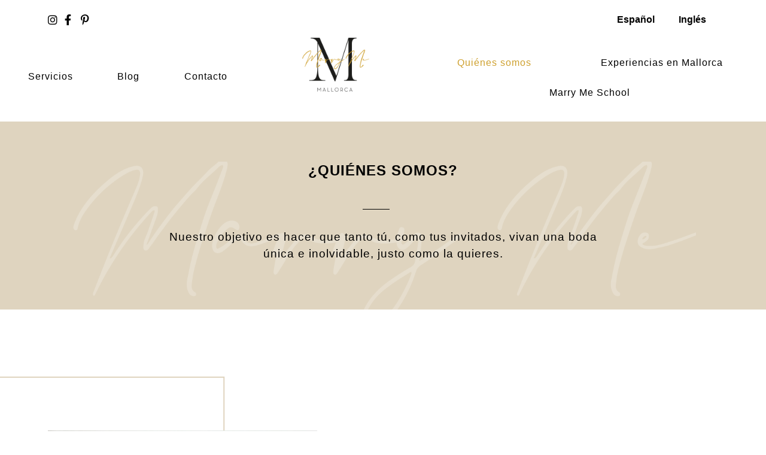

--- FILE ---
content_type: text/html; charset=UTF-8
request_url: https://marrymemallorca.com/quienes-somos/
body_size: 25772
content:
<!doctype html>
<html lang="es-ES">
<head>
	<meta charset="UTF-8">
	<meta name="viewport" content="width=device-width, initial-scale=1">
	<link rel="profile" href="https://gmpg.org/xfn/11">
	<meta name='robots' content='index, follow, max-image-preview:large, max-snippet:-1, max-video-preview:-1' />
	<style>img:is([sizes="auto" i], [sizes^="auto," i]) { contain-intrinsic-size: 3000px 1500px }</style>
	<link rel="alternate" hreflang="es" href="https://marrymemallorca.com/quienes-somos/" />
<link rel="alternate" hreflang="en" href="https://marrymemallorca.com/en/who-are-we/" />
<link rel="alternate" hreflang="x-default" href="https://marrymemallorca.com/quienes-somos/" />

	<!-- This site is optimized with the Yoast SEO plugin v26.2 - https://yoast.com/wordpress/plugins/seo/ -->
	<title>Quiénes somos - Marry Me Mallorca</title>
	<link rel="canonical" href="https://marrymemallorca.com/quienes-somos/" />
	<meta property="og:locale" content="es_ES" />
	<meta property="og:type" content="article" />
	<meta property="og:title" content="Quiénes somos - Marry Me Mallorca" />
	<meta property="og:description" content="¿QUIÉNES SOMOS? Nuestro objetivo es hacer que tanto tú, como tus invitados, vivan una boda única e inolvidable, justo como la quieres. Soy YESSI MOREL Fundadora &amp; CEO de Marry Me Mallorca, con más de 13 años de experiencia en el sector nupcial organizando bodas únicas, exclusivas e inolvidables.. Mi función principal es darte una [&hellip;]" />
	<meta property="og:url" content="https://marrymemallorca.com/quienes-somos/" />
	<meta property="og:site_name" content="Marry Me Mallorca" />
	<meta property="article:publisher" content="https://www.facebook.com/marrymemallorca" />
	<meta property="article:modified_time" content="2024-01-09T13:01:53+00:00" />
	<meta property="og:image" content="https://marrymemallorca.com/wp-content/uploads/2020/05/Marry-Me-Mallorca-1.jpg" />
	<meta property="og:image:width" content="997" />
	<meta property="og:image:height" content="665" />
	<meta property="og:image:type" content="image/jpeg" />
	<meta name="twitter:card" content="summary_large_image" />
	<meta name="twitter:label1" content="Tiempo de lectura" />
	<meta name="twitter:data1" content="11 minutos" />
	<script type="application/ld+json" class="yoast-schema-graph">{"@context":"https://schema.org","@graph":[{"@type":"WebPage","@id":"https://marrymemallorca.com/quienes-somos/","url":"https://marrymemallorca.com/quienes-somos/","name":"Quiénes somos - Marry Me Mallorca","isPartOf":{"@id":"https://marrymemallorca.com/#website"},"primaryImageOfPage":{"@id":"https://marrymemallorca.com/quienes-somos/#primaryimage"},"image":{"@id":"https://marrymemallorca.com/quienes-somos/#primaryimage"},"thumbnailUrl":"https://marrymemallorca.com/wp-content/uploads/2020/05/Marry-Me-Mallorca-1.jpg","datePublished":"2022-06-22T10:37:20+00:00","dateModified":"2024-01-09T13:01:53+00:00","breadcrumb":{"@id":"https://marrymemallorca.com/quienes-somos/#breadcrumb"},"inLanguage":"es","potentialAction":[{"@type":"ReadAction","target":["https://marrymemallorca.com/quienes-somos/"]}]},{"@type":"ImageObject","inLanguage":"es","@id":"https://marrymemallorca.com/quienes-somos/#primaryimage","url":"https://marrymemallorca.com/wp-content/uploads/2020/05/Marry-Me-Mallorca-1.jpg","contentUrl":"https://marrymemallorca.com/wp-content/uploads/2020/05/Marry-Me-Mallorca-1.jpg","width":997,"height":665,"caption":"Marry Me Mallorca"},{"@type":"BreadcrumbList","@id":"https://marrymemallorca.com/quienes-somos/#breadcrumb","itemListElement":[{"@type":"ListItem","position":1,"name":"Portada","item":"https://marrymemallorca.com/"},{"@type":"ListItem","position":2,"name":"Quiénes somos"}]},{"@type":"WebSite","@id":"https://marrymemallorca.com/#website","url":"https://marrymemallorca.com/","name":"Marry Me Mallorca","description":"Luxury Destination Weddings","publisher":{"@id":"https://marrymemallorca.com/#organization"},"potentialAction":[{"@type":"SearchAction","target":{"@type":"EntryPoint","urlTemplate":"https://marrymemallorca.com/?s={search_term_string}"},"query-input":{"@type":"PropertyValueSpecification","valueRequired":true,"valueName":"search_term_string"}}],"inLanguage":"es"},{"@type":"Organization","@id":"https://marrymemallorca.com/#organization","name":"Marry Me Mallorca","url":"https://marrymemallorca.com/","logo":{"@type":"ImageObject","inLanguage":"es","@id":"https://marrymemallorca.com/#/schema/logo/image/","url":"https://marrymemallorca.com/wp-content/uploads/2020/05/Marry-Me-Logo.png","contentUrl":"https://marrymemallorca.com/wp-content/uploads/2020/05/Marry-Me-Logo.png","width":556,"height":444,"caption":"Marry Me Mallorca"},"image":{"@id":"https://marrymemallorca.com/#/schema/logo/image/"},"sameAs":["https://www.facebook.com/marrymemallorca","https://www.instagram.com/marrymemallorca/","https://www.pinterest.es/marrymemallorcaweddings/"]}]}</script>
	<!-- / Yoast SEO plugin. -->


<script type='application/javascript'  id='pys-version-script'>console.log('PixelYourSite Free version 11.1.3');</script>
<link rel="alternate" type="application/rss+xml" title="Marry Me Mallorca &raquo; Feed" href="https://marrymemallorca.com/feed/" />
<link rel="alternate" type="application/rss+xml" title="Marry Me Mallorca &raquo; Feed de los comentarios" href="https://marrymemallorca.com/comments/feed/" />
		<style>
			.lazyload,
			.lazyloading {
				max-width: 100%;
			}
		</style>
				<!-- This site uses the Google Analytics by ExactMetrics plugin v8.9.0 - Using Analytics tracking - https://www.exactmetrics.com/ -->
		<!-- Nota: ExactMetrics no está actualmente configurado en este sitio. El dueño del sitio necesita identificarse usando su cuenta de Google Analytics en el panel de ajustes de ExactMetrics. -->
					<!-- No tracking code set -->
				<!-- / Google Analytics by ExactMetrics -->
		<script>
window._wpemojiSettings = {"baseUrl":"https:\/\/s.w.org\/images\/core\/emoji\/16.0.1\/72x72\/","ext":".png","svgUrl":"https:\/\/s.w.org\/images\/core\/emoji\/16.0.1\/svg\/","svgExt":".svg","source":{"concatemoji":"https:\/\/marrymemallorca.com\/wp-includes\/js\/wp-emoji-release.min.js?ver=6.8.3"}};
/*! This file is auto-generated */
!function(s,n){var o,i,e;function c(e){try{var t={supportTests:e,timestamp:(new Date).valueOf()};sessionStorage.setItem(o,JSON.stringify(t))}catch(e){}}function p(e,t,n){e.clearRect(0,0,e.canvas.width,e.canvas.height),e.fillText(t,0,0);var t=new Uint32Array(e.getImageData(0,0,e.canvas.width,e.canvas.height).data),a=(e.clearRect(0,0,e.canvas.width,e.canvas.height),e.fillText(n,0,0),new Uint32Array(e.getImageData(0,0,e.canvas.width,e.canvas.height).data));return t.every(function(e,t){return e===a[t]})}function u(e,t){e.clearRect(0,0,e.canvas.width,e.canvas.height),e.fillText(t,0,0);for(var n=e.getImageData(16,16,1,1),a=0;a<n.data.length;a++)if(0!==n.data[a])return!1;return!0}function f(e,t,n,a){switch(t){case"flag":return n(e,"\ud83c\udff3\ufe0f\u200d\u26a7\ufe0f","\ud83c\udff3\ufe0f\u200b\u26a7\ufe0f")?!1:!n(e,"\ud83c\udde8\ud83c\uddf6","\ud83c\udde8\u200b\ud83c\uddf6")&&!n(e,"\ud83c\udff4\udb40\udc67\udb40\udc62\udb40\udc65\udb40\udc6e\udb40\udc67\udb40\udc7f","\ud83c\udff4\u200b\udb40\udc67\u200b\udb40\udc62\u200b\udb40\udc65\u200b\udb40\udc6e\u200b\udb40\udc67\u200b\udb40\udc7f");case"emoji":return!a(e,"\ud83e\udedf")}return!1}function g(e,t,n,a){var r="undefined"!=typeof WorkerGlobalScope&&self instanceof WorkerGlobalScope?new OffscreenCanvas(300,150):s.createElement("canvas"),o=r.getContext("2d",{willReadFrequently:!0}),i=(o.textBaseline="top",o.font="600 32px Arial",{});return e.forEach(function(e){i[e]=t(o,e,n,a)}),i}function t(e){var t=s.createElement("script");t.src=e,t.defer=!0,s.head.appendChild(t)}"undefined"!=typeof Promise&&(o="wpEmojiSettingsSupports",i=["flag","emoji"],n.supports={everything:!0,everythingExceptFlag:!0},e=new Promise(function(e){s.addEventListener("DOMContentLoaded",e,{once:!0})}),new Promise(function(t){var n=function(){try{var e=JSON.parse(sessionStorage.getItem(o));if("object"==typeof e&&"number"==typeof e.timestamp&&(new Date).valueOf()<e.timestamp+604800&&"object"==typeof e.supportTests)return e.supportTests}catch(e){}return null}();if(!n){if("undefined"!=typeof Worker&&"undefined"!=typeof OffscreenCanvas&&"undefined"!=typeof URL&&URL.createObjectURL&&"undefined"!=typeof Blob)try{var e="postMessage("+g.toString()+"("+[JSON.stringify(i),f.toString(),p.toString(),u.toString()].join(",")+"));",a=new Blob([e],{type:"text/javascript"}),r=new Worker(URL.createObjectURL(a),{name:"wpTestEmojiSupports"});return void(r.onmessage=function(e){c(n=e.data),r.terminate(),t(n)})}catch(e){}c(n=g(i,f,p,u))}t(n)}).then(function(e){for(var t in e)n.supports[t]=e[t],n.supports.everything=n.supports.everything&&n.supports[t],"flag"!==t&&(n.supports.everythingExceptFlag=n.supports.everythingExceptFlag&&n.supports[t]);n.supports.everythingExceptFlag=n.supports.everythingExceptFlag&&!n.supports.flag,n.DOMReady=!1,n.readyCallback=function(){n.DOMReady=!0}}).then(function(){return e}).then(function(){var e;n.supports.everything||(n.readyCallback(),(e=n.source||{}).concatemoji?t(e.concatemoji):e.wpemoji&&e.twemoji&&(t(e.twemoji),t(e.wpemoji)))}))}((window,document),window._wpemojiSettings);
</script>
<style id='wp-emoji-styles-inline-css'>

	img.wp-smiley, img.emoji {
		display: inline !important;
		border: none !important;
		box-shadow: none !important;
		height: 1em !important;
		width: 1em !important;
		margin: 0 0.07em !important;
		vertical-align: -0.1em !important;
		background: none !important;
		padding: 0 !important;
	}
</style>
<style id='global-styles-inline-css'>
:root{--wp--preset--aspect-ratio--square: 1;--wp--preset--aspect-ratio--4-3: 4/3;--wp--preset--aspect-ratio--3-4: 3/4;--wp--preset--aspect-ratio--3-2: 3/2;--wp--preset--aspect-ratio--2-3: 2/3;--wp--preset--aspect-ratio--16-9: 16/9;--wp--preset--aspect-ratio--9-16: 9/16;--wp--preset--color--black: #000000;--wp--preset--color--cyan-bluish-gray: #abb8c3;--wp--preset--color--white: #ffffff;--wp--preset--color--pale-pink: #f78da7;--wp--preset--color--vivid-red: #cf2e2e;--wp--preset--color--luminous-vivid-orange: #ff6900;--wp--preset--color--luminous-vivid-amber: #fcb900;--wp--preset--color--light-green-cyan: #7bdcb5;--wp--preset--color--vivid-green-cyan: #00d084;--wp--preset--color--pale-cyan-blue: #8ed1fc;--wp--preset--color--vivid-cyan-blue: #0693e3;--wp--preset--color--vivid-purple: #9b51e0;--wp--preset--gradient--vivid-cyan-blue-to-vivid-purple: linear-gradient(135deg,rgba(6,147,227,1) 0%,rgb(155,81,224) 100%);--wp--preset--gradient--light-green-cyan-to-vivid-green-cyan: linear-gradient(135deg,rgb(122,220,180) 0%,rgb(0,208,130) 100%);--wp--preset--gradient--luminous-vivid-amber-to-luminous-vivid-orange: linear-gradient(135deg,rgba(252,185,0,1) 0%,rgba(255,105,0,1) 100%);--wp--preset--gradient--luminous-vivid-orange-to-vivid-red: linear-gradient(135deg,rgba(255,105,0,1) 0%,rgb(207,46,46) 100%);--wp--preset--gradient--very-light-gray-to-cyan-bluish-gray: linear-gradient(135deg,rgb(238,238,238) 0%,rgb(169,184,195) 100%);--wp--preset--gradient--cool-to-warm-spectrum: linear-gradient(135deg,rgb(74,234,220) 0%,rgb(151,120,209) 20%,rgb(207,42,186) 40%,rgb(238,44,130) 60%,rgb(251,105,98) 80%,rgb(254,248,76) 100%);--wp--preset--gradient--blush-light-purple: linear-gradient(135deg,rgb(255,206,236) 0%,rgb(152,150,240) 100%);--wp--preset--gradient--blush-bordeaux: linear-gradient(135deg,rgb(254,205,165) 0%,rgb(254,45,45) 50%,rgb(107,0,62) 100%);--wp--preset--gradient--luminous-dusk: linear-gradient(135deg,rgb(255,203,112) 0%,rgb(199,81,192) 50%,rgb(65,88,208) 100%);--wp--preset--gradient--pale-ocean: linear-gradient(135deg,rgb(255,245,203) 0%,rgb(182,227,212) 50%,rgb(51,167,181) 100%);--wp--preset--gradient--electric-grass: linear-gradient(135deg,rgb(202,248,128) 0%,rgb(113,206,126) 100%);--wp--preset--gradient--midnight: linear-gradient(135deg,rgb(2,3,129) 0%,rgb(40,116,252) 100%);--wp--preset--font-size--small: 13px;--wp--preset--font-size--medium: 20px;--wp--preset--font-size--large: 36px;--wp--preset--font-size--x-large: 42px;--wp--preset--spacing--20: 0.44rem;--wp--preset--spacing--30: 0.67rem;--wp--preset--spacing--40: 1rem;--wp--preset--spacing--50: 1.5rem;--wp--preset--spacing--60: 2.25rem;--wp--preset--spacing--70: 3.38rem;--wp--preset--spacing--80: 5.06rem;--wp--preset--shadow--natural: 6px 6px 9px rgba(0, 0, 0, 0.2);--wp--preset--shadow--deep: 12px 12px 50px rgba(0, 0, 0, 0.4);--wp--preset--shadow--sharp: 6px 6px 0px rgba(0, 0, 0, 0.2);--wp--preset--shadow--outlined: 6px 6px 0px -3px rgba(255, 255, 255, 1), 6px 6px rgba(0, 0, 0, 1);--wp--preset--shadow--crisp: 6px 6px 0px rgba(0, 0, 0, 1);}:root { --wp--style--global--content-size: 800px;--wp--style--global--wide-size: 1200px; }:where(body) { margin: 0; }.wp-site-blocks > .alignleft { float: left; margin-right: 2em; }.wp-site-blocks > .alignright { float: right; margin-left: 2em; }.wp-site-blocks > .aligncenter { justify-content: center; margin-left: auto; margin-right: auto; }:where(.wp-site-blocks) > * { margin-block-start: 24px; margin-block-end: 0; }:where(.wp-site-blocks) > :first-child { margin-block-start: 0; }:where(.wp-site-blocks) > :last-child { margin-block-end: 0; }:root { --wp--style--block-gap: 24px; }:root :where(.is-layout-flow) > :first-child{margin-block-start: 0;}:root :where(.is-layout-flow) > :last-child{margin-block-end: 0;}:root :where(.is-layout-flow) > *{margin-block-start: 24px;margin-block-end: 0;}:root :where(.is-layout-constrained) > :first-child{margin-block-start: 0;}:root :where(.is-layout-constrained) > :last-child{margin-block-end: 0;}:root :where(.is-layout-constrained) > *{margin-block-start: 24px;margin-block-end: 0;}:root :where(.is-layout-flex){gap: 24px;}:root :where(.is-layout-grid){gap: 24px;}.is-layout-flow > .alignleft{float: left;margin-inline-start: 0;margin-inline-end: 2em;}.is-layout-flow > .alignright{float: right;margin-inline-start: 2em;margin-inline-end: 0;}.is-layout-flow > .aligncenter{margin-left: auto !important;margin-right: auto !important;}.is-layout-constrained > .alignleft{float: left;margin-inline-start: 0;margin-inline-end: 2em;}.is-layout-constrained > .alignright{float: right;margin-inline-start: 2em;margin-inline-end: 0;}.is-layout-constrained > .aligncenter{margin-left: auto !important;margin-right: auto !important;}.is-layout-constrained > :where(:not(.alignleft):not(.alignright):not(.alignfull)){max-width: var(--wp--style--global--content-size);margin-left: auto !important;margin-right: auto !important;}.is-layout-constrained > .alignwide{max-width: var(--wp--style--global--wide-size);}body .is-layout-flex{display: flex;}.is-layout-flex{flex-wrap: wrap;align-items: center;}.is-layout-flex > :is(*, div){margin: 0;}body .is-layout-grid{display: grid;}.is-layout-grid > :is(*, div){margin: 0;}body{padding-top: 0px;padding-right: 0px;padding-bottom: 0px;padding-left: 0px;}a:where(:not(.wp-element-button)){text-decoration: underline;}:root :where(.wp-element-button, .wp-block-button__link){background-color: #32373c;border-width: 0;color: #fff;font-family: inherit;font-size: inherit;line-height: inherit;padding: calc(0.667em + 2px) calc(1.333em + 2px);text-decoration: none;}.has-black-color{color: var(--wp--preset--color--black) !important;}.has-cyan-bluish-gray-color{color: var(--wp--preset--color--cyan-bluish-gray) !important;}.has-white-color{color: var(--wp--preset--color--white) !important;}.has-pale-pink-color{color: var(--wp--preset--color--pale-pink) !important;}.has-vivid-red-color{color: var(--wp--preset--color--vivid-red) !important;}.has-luminous-vivid-orange-color{color: var(--wp--preset--color--luminous-vivid-orange) !important;}.has-luminous-vivid-amber-color{color: var(--wp--preset--color--luminous-vivid-amber) !important;}.has-light-green-cyan-color{color: var(--wp--preset--color--light-green-cyan) !important;}.has-vivid-green-cyan-color{color: var(--wp--preset--color--vivid-green-cyan) !important;}.has-pale-cyan-blue-color{color: var(--wp--preset--color--pale-cyan-blue) !important;}.has-vivid-cyan-blue-color{color: var(--wp--preset--color--vivid-cyan-blue) !important;}.has-vivid-purple-color{color: var(--wp--preset--color--vivid-purple) !important;}.has-black-background-color{background-color: var(--wp--preset--color--black) !important;}.has-cyan-bluish-gray-background-color{background-color: var(--wp--preset--color--cyan-bluish-gray) !important;}.has-white-background-color{background-color: var(--wp--preset--color--white) !important;}.has-pale-pink-background-color{background-color: var(--wp--preset--color--pale-pink) !important;}.has-vivid-red-background-color{background-color: var(--wp--preset--color--vivid-red) !important;}.has-luminous-vivid-orange-background-color{background-color: var(--wp--preset--color--luminous-vivid-orange) !important;}.has-luminous-vivid-amber-background-color{background-color: var(--wp--preset--color--luminous-vivid-amber) !important;}.has-light-green-cyan-background-color{background-color: var(--wp--preset--color--light-green-cyan) !important;}.has-vivid-green-cyan-background-color{background-color: var(--wp--preset--color--vivid-green-cyan) !important;}.has-pale-cyan-blue-background-color{background-color: var(--wp--preset--color--pale-cyan-blue) !important;}.has-vivid-cyan-blue-background-color{background-color: var(--wp--preset--color--vivid-cyan-blue) !important;}.has-vivid-purple-background-color{background-color: var(--wp--preset--color--vivid-purple) !important;}.has-black-border-color{border-color: var(--wp--preset--color--black) !important;}.has-cyan-bluish-gray-border-color{border-color: var(--wp--preset--color--cyan-bluish-gray) !important;}.has-white-border-color{border-color: var(--wp--preset--color--white) !important;}.has-pale-pink-border-color{border-color: var(--wp--preset--color--pale-pink) !important;}.has-vivid-red-border-color{border-color: var(--wp--preset--color--vivid-red) !important;}.has-luminous-vivid-orange-border-color{border-color: var(--wp--preset--color--luminous-vivid-orange) !important;}.has-luminous-vivid-amber-border-color{border-color: var(--wp--preset--color--luminous-vivid-amber) !important;}.has-light-green-cyan-border-color{border-color: var(--wp--preset--color--light-green-cyan) !important;}.has-vivid-green-cyan-border-color{border-color: var(--wp--preset--color--vivid-green-cyan) !important;}.has-pale-cyan-blue-border-color{border-color: var(--wp--preset--color--pale-cyan-blue) !important;}.has-vivid-cyan-blue-border-color{border-color: var(--wp--preset--color--vivid-cyan-blue) !important;}.has-vivid-purple-border-color{border-color: var(--wp--preset--color--vivid-purple) !important;}.has-vivid-cyan-blue-to-vivid-purple-gradient-background{background: var(--wp--preset--gradient--vivid-cyan-blue-to-vivid-purple) !important;}.has-light-green-cyan-to-vivid-green-cyan-gradient-background{background: var(--wp--preset--gradient--light-green-cyan-to-vivid-green-cyan) !important;}.has-luminous-vivid-amber-to-luminous-vivid-orange-gradient-background{background: var(--wp--preset--gradient--luminous-vivid-amber-to-luminous-vivid-orange) !important;}.has-luminous-vivid-orange-to-vivid-red-gradient-background{background: var(--wp--preset--gradient--luminous-vivid-orange-to-vivid-red) !important;}.has-very-light-gray-to-cyan-bluish-gray-gradient-background{background: var(--wp--preset--gradient--very-light-gray-to-cyan-bluish-gray) !important;}.has-cool-to-warm-spectrum-gradient-background{background: var(--wp--preset--gradient--cool-to-warm-spectrum) !important;}.has-blush-light-purple-gradient-background{background: var(--wp--preset--gradient--blush-light-purple) !important;}.has-blush-bordeaux-gradient-background{background: var(--wp--preset--gradient--blush-bordeaux) !important;}.has-luminous-dusk-gradient-background{background: var(--wp--preset--gradient--luminous-dusk) !important;}.has-pale-ocean-gradient-background{background: var(--wp--preset--gradient--pale-ocean) !important;}.has-electric-grass-gradient-background{background: var(--wp--preset--gradient--electric-grass) !important;}.has-midnight-gradient-background{background: var(--wp--preset--gradient--midnight) !important;}.has-small-font-size{font-size: var(--wp--preset--font-size--small) !important;}.has-medium-font-size{font-size: var(--wp--preset--font-size--medium) !important;}.has-large-font-size{font-size: var(--wp--preset--font-size--large) !important;}.has-x-large-font-size{font-size: var(--wp--preset--font-size--x-large) !important;}
:root :where(.wp-block-pullquote){font-size: 1.5em;line-height: 1.6;}
</style>
<link rel='stylesheet' id='wpml-blocks-css' href='https://marrymemallorca.com/wp-content/plugins/sitepress-multilingual-cms/dist/css/blocks/styles.css?ver=4.6.11' media='all' />
<link rel='stylesheet' id='qc-choice-css' href='https://marrymemallorca.com/wp-content/plugins/quantcast-choice/public/css/style.min.css?ver=2.0.8' media='all' />
<link rel='stylesheet' id='wpml-menu-item-0-css' href='https://marrymemallorca.com/wp-content/plugins/sitepress-multilingual-cms/templates/language-switchers/menu-item/style.min.css?ver=1' media='all' />
<link rel='stylesheet' id='hello-elementor-theme-style-css' href='https://marrymemallorca.com/wp-content/themes/hello-elementor/theme.min.css?ver=3.3.0' media='all' />
<link rel='stylesheet' id='hello-elementor-child-style-css' href='https://marrymemallorca.com/wp-content/themes/hello-theme-child-master/style.css?ver=1.0.0' media='all' />
<link rel='stylesheet' id='hello-elementor-css' href='https://marrymemallorca.com/wp-content/themes/hello-elementor/style.min.css?ver=3.3.0' media='all' />
<link rel='stylesheet' id='hello-elementor-header-footer-css' href='https://marrymemallorca.com/wp-content/themes/hello-elementor/header-footer.min.css?ver=3.3.0' media='all' />
<link rel='stylesheet' id='elementor-frontend-css' href='https://marrymemallorca.com/wp-content/plugins/elementor/assets/css/frontend.min.css?ver=3.32.5' media='all' />
<link rel='stylesheet' id='widget-icon-list-css' href='https://marrymemallorca.com/wp-content/plugins/elementor/assets/css/widget-icon-list.min.css?ver=3.32.5' media='all' />
<link rel='stylesheet' id='widget-nav-menu-css' href='https://marrymemallorca.com/wp-content/plugins/elementor-pro/assets/css/widget-nav-menu.min.css?ver=3.27.1' media='all' />
<link rel='stylesheet' id='widget-image-css' href='https://marrymemallorca.com/wp-content/plugins/elementor/assets/css/widget-image.min.css?ver=3.32.5' media='all' />
<link rel='stylesheet' id='elementor-icons-css' href='https://marrymemallorca.com/wp-content/plugins/elementor/assets/lib/eicons/css/elementor-icons.min.css?ver=5.44.0' media='all' />
<link rel='stylesheet' id='elementor-post-23-css' href='https://marrymemallorca.com/wp-content/uploads/elementor/css/post-23.css?ver=1763159908' media='all' />
<link rel='stylesheet' id='widget-divider-css' href='https://marrymemallorca.com/wp-content/plugins/elementor/assets/css/widget-divider.min.css?ver=3.32.5' media='all' />
<link rel='stylesheet' id='widget-image-box-css' href='https://marrymemallorca.com/wp-content/plugins/elementor/assets/css/widget-image-box.min.css?ver=3.32.5' media='all' />
<link rel='stylesheet' id='widget-heading-css' href='https://marrymemallorca.com/wp-content/plugins/elementor/assets/css/widget-heading.min.css?ver=3.32.5' media='all' />
<link rel='stylesheet' id='elementor-post-754-css' href='https://marrymemallorca.com/wp-content/uploads/elementor/css/post-754.css?ver=1763173005' media='all' />
<link rel='stylesheet' id='elementor-post-85-css' href='https://marrymemallorca.com/wp-content/uploads/elementor/css/post-85.css?ver=1763159908' media='all' />
<link rel='stylesheet' id='elementor-post-82-css' href='https://marrymemallorca.com/wp-content/uploads/elementor/css/post-82.css?ver=1763159908' media='all' />
<link rel='stylesheet' id='elementor-gf-local-josefinsans-css' href='https://marrymemallorca.com/wp-content/uploads/elementor/google-fonts/css/josefinsans.css?ver=1748249819' media='all' />
<link rel='stylesheet' id='elementor-gf-local-badscript-css' href='https://marrymemallorca.com/wp-content/uploads/elementor/google-fonts/css/badscript.css?ver=1748249819' media='all' />
<link rel='stylesheet' id='elementor-gf-local-neuton-css' href='https://marrymemallorca.com/wp-content/uploads/elementor/google-fonts/css/neuton.css?ver=1748254654' media='all' />
<link rel='stylesheet' id='elementor-icons-shared-0-css' href='https://marrymemallorca.com/wp-content/plugins/elementor/assets/lib/font-awesome/css/fontawesome.min.css?ver=5.15.3' media='all' />
<link rel='stylesheet' id='elementor-icons-fa-brands-css' href='https://marrymemallorca.com/wp-content/plugins/elementor/assets/lib/font-awesome/css/brands.min.css?ver=5.15.3' media='all' />
<link rel='stylesheet' id='elementor-icons-fa-solid-css' href='https://marrymemallorca.com/wp-content/plugins/elementor/assets/lib/font-awesome/css/solid.min.css?ver=5.15.3' media='all' />
<script id="qc-choice-js-extra">
var choice_cmp_config = {"utid":"p-RFAxAN4uHBs-M","ccpa":"","datalayer":""};
</script>
<script async="async" src="https://marrymemallorca.com/wp-content/plugins/quantcast-choice/public/js/script.min.js?ver=2.0.8" id="qc-choice-js"></script>
<script id="jquery-core-js-extra">
var pysFacebookRest = {"restApiUrl":"https:\/\/marrymemallorca.com\/wp-json\/pys-facebook\/v1\/event","debug":""};
</script>
<script src="https://marrymemallorca.com/wp-includes/js/jquery/jquery.min.js?ver=3.7.1" id="jquery-core-js"></script>
<script src="https://marrymemallorca.com/wp-includes/js/jquery/jquery-migrate.min.js?ver=3.4.1" id="jquery-migrate-js"></script>
<script src="https://marrymemallorca.com/wp-content/plugins/pixelyoursite/dist/scripts/jquery.bind-first-0.2.3.min.js?ver=6.8.3" id="jquery-bind-first-js"></script>
<script src="https://marrymemallorca.com/wp-content/plugins/pixelyoursite/dist/scripts/js.cookie-2.1.3.min.js?ver=2.1.3" id="js-cookie-pys-js"></script>
<script src="https://marrymemallorca.com/wp-content/plugins/pixelyoursite/dist/scripts/tld.min.js?ver=2.3.1" id="js-tld-js"></script>
<script id="pys-js-extra">
var pysOptions = {"staticEvents":{"facebook":{"init_event":[{"delay":0,"type":"static","ajaxFire":false,"name":"PageView","pixelIds":["2091371090949919"],"eventID":"4b2e07b2-60a2-498c-9f4a-b900452fb347","params":{"page_title":"Qui\u00e9nes somos","post_type":"page","post_id":754,"plugin":"PixelYourSite","user_role":"guest","event_url":"marrymemallorca.com\/quienes-somos\/"},"e_id":"init_event","ids":[],"hasTimeWindow":false,"timeWindow":0,"woo_order":"","edd_order":""}]}},"dynamicEvents":[],"triggerEvents":[],"triggerEventTypes":[],"facebook":{"pixelIds":["2091371090949919"],"advancedMatching":[],"advancedMatchingEnabled":true,"removeMetadata":false,"wooVariableAsSimple":false,"serverApiEnabled":true,"wooCRSendFromServer":false,"send_external_id":null,"enabled_medical":false,"do_not_track_medical_param":["event_url","post_title","page_title","landing_page","content_name","categories","category_name","tags"],"meta_ldu":false},"debug":"","siteUrl":"https:\/\/marrymemallorca.com","ajaxUrl":"https:\/\/marrymemallorca.com\/wp-admin\/admin-ajax.php","ajax_event":"bb12ffde27","enable_remove_download_url_param":"1","cookie_duration":"7","last_visit_duration":"60","enable_success_send_form":"","ajaxForServerEvent":"1","ajaxForServerStaticEvent":"1","useSendBeacon":"1","send_external_id":"1","external_id_expire":"180","track_cookie_for_subdomains":"1","google_consent_mode":"1","gdpr":{"ajax_enabled":false,"all_disabled_by_api":false,"facebook_disabled_by_api":false,"analytics_disabled_by_api":false,"google_ads_disabled_by_api":false,"pinterest_disabled_by_api":false,"bing_disabled_by_api":false,"externalID_disabled_by_api":false,"facebook_prior_consent_enabled":true,"analytics_prior_consent_enabled":true,"google_ads_prior_consent_enabled":null,"pinterest_prior_consent_enabled":true,"bing_prior_consent_enabled":true,"cookiebot_integration_enabled":false,"cookiebot_facebook_consent_category":"marketing","cookiebot_analytics_consent_category":"statistics","cookiebot_tiktok_consent_category":"marketing","cookiebot_google_ads_consent_category":"marketing","cookiebot_pinterest_consent_category":"marketing","cookiebot_bing_consent_category":"marketing","consent_magic_integration_enabled":false,"real_cookie_banner_integration_enabled":false,"cookie_notice_integration_enabled":false,"cookie_law_info_integration_enabled":false,"analytics_storage":{"enabled":true,"value":"granted","filter":false},"ad_storage":{"enabled":true,"value":"granted","filter":false},"ad_user_data":{"enabled":true,"value":"granted","filter":false},"ad_personalization":{"enabled":true,"value":"granted","filter":false}},"cookie":{"disabled_all_cookie":false,"disabled_start_session_cookie":false,"disabled_advanced_form_data_cookie":false,"disabled_landing_page_cookie":false,"disabled_first_visit_cookie":false,"disabled_trafficsource_cookie":false,"disabled_utmTerms_cookie":false,"disabled_utmId_cookie":false},"tracking_analytics":{"TrafficSource":"direct","TrafficLanding":"undefined","TrafficUtms":[],"TrafficUtmsId":[]},"GATags":{"ga_datalayer_type":"default","ga_datalayer_name":"dataLayerPYS"},"woo":{"enabled":false},"edd":{"enabled":false},"cache_bypass":"1764419567"};
</script>
<script src="https://marrymemallorca.com/wp-content/plugins/pixelyoursite/dist/scripts/public.js?ver=11.1.3" id="pys-js"></script>
<link rel="https://api.w.org/" href="https://marrymemallorca.com/wp-json/" /><link rel="alternate" title="JSON" type="application/json" href="https://marrymemallorca.com/wp-json/wp/v2/pages/754" /><link rel="EditURI" type="application/rsd+xml" title="RSD" href="https://marrymemallorca.com/xmlrpc.php?rsd" />
<meta name="generator" content="WordPress 6.8.3" />
<link rel='shortlink' href='https://marrymemallorca.com/?p=754' />
<link rel="alternate" title="oEmbed (JSON)" type="application/json+oembed" href="https://marrymemallorca.com/wp-json/oembed/1.0/embed?url=https%3A%2F%2Fmarrymemallorca.com%2Fquienes-somos%2F" />
<link rel="alternate" title="oEmbed (XML)" type="text/xml+oembed" href="https://marrymemallorca.com/wp-json/oembed/1.0/embed?url=https%3A%2F%2Fmarrymemallorca.com%2Fquienes-somos%2F&#038;format=xml" />
<meta name="generator" content="WPML ver:4.6.11 stt:1,2;" />
<!-- HFCM by 99 Robots - Snippet # 1: Dominio Facebook -->
<meta name="facebook-domain-verification" content="j2l7a1cke85frb1inogr29xpwf2ge1" />

<!-- /end HFCM by 99 Robots -->
<!-- Google Tag Manager -->
<script>(function(w,d,s,l,i){w[l]=w[l]||[];w[l].push({'gtm.start':
new Date().getTime(),event:'gtm.js'});var f=d.getElementsByTagName(s)[0],
j=d.createElement(s),dl=l!='dataLayer'?'&l='+l:'';j.async=true;j.src=
'https://www.googletagmanager.com/gtm.js?id='+i+dl;f.parentNode.insertBefore(j,f);
})(window,document,'script','dataLayer','GTM-WK2B3RG9');</script>
<!-- End Google Tag Manager -->		<script>
			document.documentElement.className = document.documentElement.className.replace('no-js', 'js');
		</script>
				<style>
			.no-js img.lazyload {
				display: none;
			}

			figure.wp-block-image img.lazyloading {
				min-width: 150px;
			}

			.lazyload,
			.lazyloading {
				--smush-placeholder-width: 100px;
				--smush-placeholder-aspect-ratio: 1/1;
				width: var(--smush-image-width, var(--smush-placeholder-width)) !important;
				aspect-ratio: var(--smush-image-aspect-ratio, var(--smush-placeholder-aspect-ratio)) !important;
			}

						.lazyload, .lazyloading {
				opacity: 0;
			}

			.lazyloaded {
				opacity: 1;
				transition: opacity 400ms;
				transition-delay: 0ms;
			}

					</style>
		<meta name="generator" content="Elementor 3.32.5; features: additional_custom_breakpoints; settings: css_print_method-external, google_font-enabled, font_display-auto">

<!-- Meta Pixel Code -->
<script type='text/javascript'>
!function(f,b,e,v,n,t,s){if(f.fbq)return;n=f.fbq=function(){n.callMethod?
n.callMethod.apply(n,arguments):n.queue.push(arguments)};if(!f._fbq)f._fbq=n;
n.push=n;n.loaded=!0;n.version='2.0';n.queue=[];t=b.createElement(e);t.async=!0;
t.src=v;s=b.getElementsByTagName(e)[0];s.parentNode.insertBefore(t,s)}(window,
document,'script','https://connect.facebook.net/en_US/fbevents.js');
</script>
<!-- End Meta Pixel Code -->
<script type='text/javascript'>var url = window.location.origin + '?ob=open-bridge';
            fbq('set', 'openbridge', '2091371090949919', url);
fbq('init', '2091371090949919', {}, {
    "agent": "wordpress-6.8.3-4.1.5"
})</script><script type='text/javascript'>
    fbq('track', 'PageView', []);
  </script>			<style>
				.e-con.e-parent:nth-of-type(n+4):not(.e-lazyloaded):not(.e-no-lazyload),
				.e-con.e-parent:nth-of-type(n+4):not(.e-lazyloaded):not(.e-no-lazyload) * {
					background-image: none !important;
				}
				@media screen and (max-height: 1024px) {
					.e-con.e-parent:nth-of-type(n+3):not(.e-lazyloaded):not(.e-no-lazyload),
					.e-con.e-parent:nth-of-type(n+3):not(.e-lazyloaded):not(.e-no-lazyload) * {
						background-image: none !important;
					}
				}
				@media screen and (max-height: 640px) {
					.e-con.e-parent:nth-of-type(n+2):not(.e-lazyloaded):not(.e-no-lazyload),
					.e-con.e-parent:nth-of-type(n+2):not(.e-lazyloaded):not(.e-no-lazyload) * {
						background-image: none !important;
					}
				}
			</style>
			<link rel="icon" href="https://marrymemallorca.com/wp-content/uploads/2020/05/cropped-Marry-Me-Favicon-32x32.png" sizes="32x32" />
<link rel="icon" href="https://marrymemallorca.com/wp-content/uploads/2020/05/cropped-Marry-Me-Favicon-192x192.png" sizes="192x192" />
<link rel="apple-touch-icon" href="https://marrymemallorca.com/wp-content/uploads/2020/05/cropped-Marry-Me-Favicon-180x180.png" />
<meta name="msapplication-TileImage" content="https://marrymemallorca.com/wp-content/uploads/2020/05/cropped-Marry-Me-Favicon-270x270.png" />
		<style id="wp-custom-css">
			/*Elimina aviso Privacidad Qc*/
.qc-cmp-persistent-link{
	visibility:hidden;}		</style>
		</head>
<body data-rsssl=1 class="wp-singular page-template page-template-elementor_header_footer page page-id-754 wp-custom-logo wp-embed-responsive wp-theme-hello-elementor wp-child-theme-hello-theme-child-master theme-default elementor-default elementor-template-full-width elementor-kit-23 elementor-page elementor-page-754">

<!-- Google Tag Manager (noscript) -->
<noscript><iframe data-src="https://www.googletagmanager.com/ns.html?id=GTM-WK2B3RG9"
height="0" width="0" style="display:none;visibility:hidden" src="[data-uri]" class="lazyload" data-load-mode="1"></iframe></noscript>
<!-- End Google Tag Manager (noscript) -->
<!-- Meta Pixel Code -->
<noscript>
<img height="1" width="1" style="display:none" alt="fbpx"
src="https://www.facebook.com/tr?id=2091371090949919&ev=PageView&noscript=1" />
</noscript>
<!-- End Meta Pixel Code -->

<a class="skip-link screen-reader-text" href="#content">Ir al contenido</a>

		<div data-elementor-type="header" data-elementor-id="85" class="elementor elementor-85 elementor-location-header" data-elementor-post-type="elementor_library">
					<section class="elementor-section elementor-top-section elementor-element elementor-element-8695bd0 elementor-section-boxed elementor-section-height-default elementor-section-height-default" data-id="8695bd0" data-element_type="section">
						<div class="elementor-container elementor-column-gap-default">
					<div class="elementor-column elementor-col-50 elementor-top-column elementor-element elementor-element-4c85bdf" data-id="4c85bdf" data-element_type="column">
			<div class="elementor-widget-wrap elementor-element-populated">
						<div class="elementor-element elementor-element-c31055f elementor-icon-list--layout-inline elementor-list-item-link-full_width elementor-widget elementor-widget-icon-list" data-id="c31055f" data-element_type="widget" data-widget_type="icon-list.default">
				<div class="elementor-widget-container">
							<ul class="elementor-icon-list-items elementor-inline-items">
							<li class="elementor-icon-list-item elementor-inline-item">
											<a href="https://www.instagram.com/marrymemallorca/">

												<span class="elementor-icon-list-icon">
							<i aria-hidden="true" class="fab fa-instagram"></i>						</span>
										<span class="elementor-icon-list-text"></span>
											</a>
									</li>
								<li class="elementor-icon-list-item elementor-inline-item">
											<a href="https://www.facebook.com/marrymemallorca">

												<span class="elementor-icon-list-icon">
							<i aria-hidden="true" class="fab fa-facebook-f"></i>						</span>
										<span class="elementor-icon-list-text"></span>
											</a>
									</li>
								<li class="elementor-icon-list-item elementor-inline-item">
											<a href="https://www.pinterest.es/marrymemallorcaweddings/">

												<span class="elementor-icon-list-icon">
							<i aria-hidden="true" class="fab fa-pinterest-p"></i>						</span>
										<span class="elementor-icon-list-text"></span>
											</a>
									</li>
						</ul>
						</div>
				</div>
					</div>
		</div>
				<div class="elementor-column elementor-col-50 elementor-top-column elementor-element elementor-element-a37d6f6" data-id="a37d6f6" data-element_type="column">
			<div class="elementor-widget-wrap elementor-element-populated">
						<div class="elementor-element elementor-element-d73d05e elementor-nav-menu__align-end elementor-nav-menu--dropdown-none elementor-widget elementor-widget-nav-menu" data-id="d73d05e" data-element_type="widget" data-settings="{&quot;layout&quot;:&quot;horizontal&quot;,&quot;submenu_icon&quot;:{&quot;value&quot;:&quot;&lt;i class=\&quot;fas fa-caret-down\&quot;&gt;&lt;\/i&gt;&quot;,&quot;library&quot;:&quot;fa-solid&quot;}}" data-widget_type="nav-menu.default">
				<div class="elementor-widget-container">
								<nav aria-label="Menú" class="elementor-nav-menu--main elementor-nav-menu__container elementor-nav-menu--layout-horizontal e--pointer-underline e--animation-fade">
				<ul id="menu-1-d73d05e" class="elementor-nav-menu"><li class="menu-item wpml-ls-slot-16 wpml-ls-item wpml-ls-item-es wpml-ls-current-language wpml-ls-menu-item wpml-ls-first-item menu-item-type-wpml_ls_menu_item menu-item-object-wpml_ls_menu_item menu-item-wpml-ls-16-es"><a href="https://marrymemallorca.com/quienes-somos/" title="Español" class="elementor-item"><span class="wpml-ls-display">Español</span></a></li>
<li class="menu-item wpml-ls-slot-16 wpml-ls-item wpml-ls-item-en wpml-ls-menu-item wpml-ls-last-item menu-item-type-wpml_ls_menu_item menu-item-object-wpml_ls_menu_item menu-item-wpml-ls-16-en"><a href="https://marrymemallorca.com/en/who-are-we/" title="Inglés" class="elementor-item"><span class="wpml-ls-display">Inglés</span></a></li>
</ul>			</nav>
						<nav class="elementor-nav-menu--dropdown elementor-nav-menu__container" aria-hidden="true">
				<ul id="menu-2-d73d05e" class="elementor-nav-menu"><li class="menu-item wpml-ls-slot-16 wpml-ls-item wpml-ls-item-es wpml-ls-current-language wpml-ls-menu-item wpml-ls-first-item menu-item-type-wpml_ls_menu_item menu-item-object-wpml_ls_menu_item menu-item-wpml-ls-16-es"><a href="https://marrymemallorca.com/quienes-somos/" title="Español" class="elementor-item" tabindex="-1"><span class="wpml-ls-display">Español</span></a></li>
<li class="menu-item wpml-ls-slot-16 wpml-ls-item wpml-ls-item-en wpml-ls-menu-item wpml-ls-last-item menu-item-type-wpml_ls_menu_item menu-item-object-wpml_ls_menu_item menu-item-wpml-ls-16-en"><a href="https://marrymemallorca.com/en/who-are-we/" title="Inglés" class="elementor-item" tabindex="-1"><span class="wpml-ls-display">Inglés</span></a></li>
</ul>			</nav>
						</div>
				</div>
					</div>
		</div>
					</div>
		</section>
				<section class="elementor-section elementor-top-section elementor-element elementor-element-18172ed elementor-hidden-phone elementor-section-boxed elementor-section-height-default elementor-section-height-default" data-id="18172ed" data-element_type="section">
						<div class="elementor-container elementor-column-gap-default">
					<div class="elementor-column elementor-col-33 elementor-top-column elementor-element elementor-element-ba3b8b0" data-id="ba3b8b0" data-element_type="column">
			<div class="elementor-widget-wrap elementor-element-populated">
						<div class="elementor-element elementor-element-753e478 elementor-nav-menu__align-justify elementor-nav-menu--dropdown-mobile elementor-nav-menu__text-align-aside elementor-nav-menu--toggle elementor-nav-menu--burger elementor-widget elementor-widget-nav-menu" data-id="753e478" data-element_type="widget" data-settings="{&quot;layout&quot;:&quot;horizontal&quot;,&quot;submenu_icon&quot;:{&quot;value&quot;:&quot;&lt;i class=\&quot;fas fa-caret-down\&quot;&gt;&lt;\/i&gt;&quot;,&quot;library&quot;:&quot;fa-solid&quot;},&quot;toggle&quot;:&quot;burger&quot;}" data-widget_type="nav-menu.default">
				<div class="elementor-widget-container">
								<nav aria-label="Menú" class="elementor-nav-menu--main elementor-nav-menu__container elementor-nav-menu--layout-horizontal e--pointer-none">
				<ul id="menu-1-753e478" class="elementor-nav-menu"><li class="menu-item menu-item-type-post_type menu-item-object-page menu-item-827"><a href="https://marrymemallorca.com/servicios/" class="elementor-item">Servicios</a></li>
<li class="menu-item menu-item-type-post_type menu-item-object-page menu-item-1649"><a href="https://marrymemallorca.com/blog/" class="elementor-item">Blog</a></li>
<li class="menu-item menu-item-type-post_type menu-item-object-page menu-item-828"><a href="https://marrymemallorca.com/contacto/" class="elementor-item">Contacto</a></li>
</ul>			</nav>
					<div class="elementor-menu-toggle" role="button" tabindex="0" aria-label="Alternar menú" aria-expanded="false">
			<i aria-hidden="true" role="presentation" class="elementor-menu-toggle__icon--open eicon-menu-bar"></i><i aria-hidden="true" role="presentation" class="elementor-menu-toggle__icon--close eicon-close"></i>		</div>
					<nav class="elementor-nav-menu--dropdown elementor-nav-menu__container" aria-hidden="true">
				<ul id="menu-2-753e478" class="elementor-nav-menu"><li class="menu-item menu-item-type-post_type menu-item-object-page menu-item-827"><a href="https://marrymemallorca.com/servicios/" class="elementor-item" tabindex="-1">Servicios</a></li>
<li class="menu-item menu-item-type-post_type menu-item-object-page menu-item-1649"><a href="https://marrymemallorca.com/blog/" class="elementor-item" tabindex="-1">Blog</a></li>
<li class="menu-item menu-item-type-post_type menu-item-object-page menu-item-828"><a href="https://marrymemallorca.com/contacto/" class="elementor-item" tabindex="-1">Contacto</a></li>
</ul>			</nav>
						</div>
				</div>
					</div>
		</div>
				<div class="elementor-column elementor-col-33 elementor-top-column elementor-element elementor-element-1df1cd7" data-id="1df1cd7" data-element_type="column">
			<div class="elementor-widget-wrap elementor-element-populated">
						<div class="elementor-element elementor-element-60c3eba elementor-widget elementor-widget-theme-site-logo elementor-widget-image" data-id="60c3eba" data-element_type="widget" data-widget_type="theme-site-logo.default">
				<div class="elementor-widget-container">
											<a href="https://marrymemallorca.com">
			<img width="556" height="444" data-src="https://marrymemallorca.com/wp-content/uploads/2020/05/cropped-Marry-Me-Logo.png" class="attachment-full size-full wp-image-10 lazyload" alt="" data-srcset="https://marrymemallorca.com/wp-content/uploads/2020/05/cropped-Marry-Me-Logo.png 556w, https://marrymemallorca.com/wp-content/uploads/2020/05/cropped-Marry-Me-Logo-300x240.png 300w" data-sizes="(max-width: 556px) 100vw, 556px" src="[data-uri]" style="--smush-placeholder-width: 556px; --smush-placeholder-aspect-ratio: 556/444;" />				</a>
											</div>
				</div>
					</div>
		</div>
				<div class="elementor-column elementor-col-33 elementor-top-column elementor-element elementor-element-65c6938" data-id="65c6938" data-element_type="column">
			<div class="elementor-widget-wrap elementor-element-populated">
						<div class="elementor-element elementor-element-bf484c5 elementor-nav-menu__align-justify elementor-nav-menu--dropdown-mobile elementor-nav-menu__text-align-aside elementor-nav-menu--toggle elementor-nav-menu--burger elementor-widget elementor-widget-nav-menu" data-id="bf484c5" data-element_type="widget" data-settings="{&quot;layout&quot;:&quot;horizontal&quot;,&quot;submenu_icon&quot;:{&quot;value&quot;:&quot;&lt;i class=\&quot;fas fa-caret-down\&quot;&gt;&lt;\/i&gt;&quot;,&quot;library&quot;:&quot;fa-solid&quot;},&quot;toggle&quot;:&quot;burger&quot;}" data-widget_type="nav-menu.default">
				<div class="elementor-widget-container">
								<nav aria-label="Menú" class="elementor-nav-menu--main elementor-nav-menu__container elementor-nav-menu--layout-horizontal e--pointer-none">
				<ul id="menu-1-bf484c5" class="elementor-nav-menu"><li class="menu-item menu-item-type-post_type menu-item-object-page current-menu-item page_item page-item-754 current_page_item menu-item-829"><a href="https://marrymemallorca.com/quienes-somos/" aria-current="page" class="elementor-item elementor-item-active">Quiénes somos</a></li>
<li class="menu-item menu-item-type-post_type menu-item-object-page menu-item-928"><a href="https://marrymemallorca.com/experiencia-mallorca/" class="elementor-item">Experiencias en Mallorca</a></li>
<li class="menu-item menu-item-type-post_type menu-item-object-page menu-item-1946"><a href="https://marrymemallorca.com/marry-me-school/" class="elementor-item">Marry Me School</a></li>
</ul>			</nav>
					<div class="elementor-menu-toggle" role="button" tabindex="0" aria-label="Alternar menú" aria-expanded="false">
			<i aria-hidden="true" role="presentation" class="elementor-menu-toggle__icon--open eicon-menu-bar"></i><i aria-hidden="true" role="presentation" class="elementor-menu-toggle__icon--close eicon-close"></i>		</div>
					<nav class="elementor-nav-menu--dropdown elementor-nav-menu__container" aria-hidden="true">
				<ul id="menu-2-bf484c5" class="elementor-nav-menu"><li class="menu-item menu-item-type-post_type menu-item-object-page current-menu-item page_item page-item-754 current_page_item menu-item-829"><a href="https://marrymemallorca.com/quienes-somos/" aria-current="page" class="elementor-item elementor-item-active" tabindex="-1">Quiénes somos</a></li>
<li class="menu-item menu-item-type-post_type menu-item-object-page menu-item-928"><a href="https://marrymemallorca.com/experiencia-mallorca/" class="elementor-item" tabindex="-1">Experiencias en Mallorca</a></li>
<li class="menu-item menu-item-type-post_type menu-item-object-page menu-item-1946"><a href="https://marrymemallorca.com/marry-me-school/" class="elementor-item" tabindex="-1">Marry Me School</a></li>
</ul>			</nav>
						</div>
				</div>
					</div>
		</div>
					</div>
		</section>
				<section class="elementor-section elementor-top-section elementor-element elementor-element-f20257e elementor-hidden-desktop elementor-hidden-tablet elementor-section-boxed elementor-section-height-default elementor-section-height-default" data-id="f20257e" data-element_type="section">
						<div class="elementor-container elementor-column-gap-default">
					<div class="elementor-column elementor-col-33 elementor-top-column elementor-element elementor-element-8962cde" data-id="8962cde" data-element_type="column">
			<div class="elementor-widget-wrap elementor-element-populated">
						<div class="elementor-element elementor-element-9b5b3c0 elementor-icon-list--layout-inline elementor-mobile-align-center elementor-list-item-link-full_width elementor-widget elementor-widget-icon-list" data-id="9b5b3c0" data-element_type="widget" data-widget_type="icon-list.default">
				<div class="elementor-widget-container">
							<ul class="elementor-icon-list-items elementor-inline-items">
							<li class="elementor-icon-list-item elementor-inline-item">
											<a href="https://www.instagram.com/marrymemallorca/">

												<span class="elementor-icon-list-icon">
							<i aria-hidden="true" class="fab fa-instagram"></i>						</span>
										<span class="elementor-icon-list-text"></span>
											</a>
									</li>
								<li class="elementor-icon-list-item elementor-inline-item">
											<a href="https://www.facebook.com/marrymemallorca">

												<span class="elementor-icon-list-icon">
							<i aria-hidden="true" class="fab fa-facebook-f"></i>						</span>
										<span class="elementor-icon-list-text"></span>
											</a>
									</li>
								<li class="elementor-icon-list-item elementor-inline-item">
											<a href="https://www.pinterest.es/marrymemallorcaweddings/">

												<span class="elementor-icon-list-icon">
							<i aria-hidden="true" class="fab fa-pinterest-p"></i>						</span>
										<span class="elementor-icon-list-text"></span>
											</a>
									</li>
						</ul>
						</div>
				</div>
				<div class="elementor-element elementor-element-a6f3156 elementor-widget elementor-widget-theme-site-logo elementor-widget-image" data-id="a6f3156" data-element_type="widget" data-widget_type="theme-site-logo.default">
				<div class="elementor-widget-container">
											<a href="https://marrymemallorca.com">
			<img width="556" height="444" data-src="https://marrymemallorca.com/wp-content/uploads/2020/05/cropped-Marry-Me-Logo.png" class="attachment-full size-full wp-image-10 lazyload" alt="" data-srcset="https://marrymemallorca.com/wp-content/uploads/2020/05/cropped-Marry-Me-Logo.png 556w, https://marrymemallorca.com/wp-content/uploads/2020/05/cropped-Marry-Me-Logo-300x240.png 300w" data-sizes="(max-width: 556px) 100vw, 556px" src="[data-uri]" style="--smush-placeholder-width: 556px; --smush-placeholder-aspect-ratio: 556/444;" />				</a>
											</div>
				</div>
					</div>
		</div>
				<div class="elementor-column elementor-col-33 elementor-top-column elementor-element elementor-element-dc93afe" data-id="dc93afe" data-element_type="column">
			<div class="elementor-widget-wrap elementor-element-populated">
						<div class="elementor-element elementor-element-4ddd3c6 elementor-nav-menu__align-justify elementor-nav-menu--dropdown-mobile elementor-nav-menu--stretch elementor-nav-menu__text-align-center elementor-nav-menu--toggle elementor-nav-menu--burger elementor-widget elementor-widget-nav-menu" data-id="4ddd3c6" data-element_type="widget" data-settings="{&quot;full_width&quot;:&quot;stretch&quot;,&quot;submenu_icon&quot;:{&quot;value&quot;:&quot;&lt;i class=\&quot;\&quot;&gt;&lt;\/i&gt;&quot;,&quot;library&quot;:&quot;&quot;},&quot;layout&quot;:&quot;horizontal&quot;,&quot;toggle&quot;:&quot;burger&quot;}" data-widget_type="nav-menu.default">
				<div class="elementor-widget-container">
								<nav aria-label="Menú" class="elementor-nav-menu--main elementor-nav-menu__container elementor-nav-menu--layout-horizontal e--pointer-none">
				<ul id="menu-1-4ddd3c6" class="elementor-nav-menu"><li class="menu-item menu-item-type-post_type menu-item-object-page menu-item-821"><a href="https://marrymemallorca.com/servicios/" class="elementor-item">Servicios</a></li>
<li class="menu-item menu-item-type-post_type menu-item-object-page current-menu-item page_item page-item-754 current_page_item menu-item-822"><a href="https://marrymemallorca.com/quienes-somos/" aria-current="page" class="elementor-item elementor-item-active">Quiénes somos</a></li>
<li class="menu-item menu-item-type-post_type menu-item-object-page menu-item-826"><a href="https://marrymemallorca.com/experiencia-mallorca/" class="elementor-item">Experiencias en Mallorca</a></li>
<li class="menu-item menu-item-type-post_type menu-item-object-page menu-item-1945"><a href="https://marrymemallorca.com/marry-me-school/" class="elementor-item">Marry Me School</a></li>
<li class="menu-item menu-item-type-post_type menu-item-object-page menu-item-1648"><a href="https://marrymemallorca.com/blog/" class="elementor-item">Blog</a></li>
<li class="menu-item menu-item-type-post_type menu-item-object-page menu-item-825"><a href="https://marrymemallorca.com/contacto/" class="elementor-item">Contacto</a></li>
</ul>			</nav>
					<div class="elementor-menu-toggle" role="button" tabindex="0" aria-label="Alternar menú" aria-expanded="false">
			<i aria-hidden="true" role="presentation" class="elementor-menu-toggle__icon--open eicon-menu-bar"></i><i aria-hidden="true" role="presentation" class="elementor-menu-toggle__icon--close eicon-close"></i>		</div>
					<nav class="elementor-nav-menu--dropdown elementor-nav-menu__container" aria-hidden="true">
				<ul id="menu-2-4ddd3c6" class="elementor-nav-menu"><li class="menu-item menu-item-type-post_type menu-item-object-page menu-item-821"><a href="https://marrymemallorca.com/servicios/" class="elementor-item" tabindex="-1">Servicios</a></li>
<li class="menu-item menu-item-type-post_type menu-item-object-page current-menu-item page_item page-item-754 current_page_item menu-item-822"><a href="https://marrymemallorca.com/quienes-somos/" aria-current="page" class="elementor-item elementor-item-active" tabindex="-1">Quiénes somos</a></li>
<li class="menu-item menu-item-type-post_type menu-item-object-page menu-item-826"><a href="https://marrymemallorca.com/experiencia-mallorca/" class="elementor-item" tabindex="-1">Experiencias en Mallorca</a></li>
<li class="menu-item menu-item-type-post_type menu-item-object-page menu-item-1945"><a href="https://marrymemallorca.com/marry-me-school/" class="elementor-item" tabindex="-1">Marry Me School</a></li>
<li class="menu-item menu-item-type-post_type menu-item-object-page menu-item-1648"><a href="https://marrymemallorca.com/blog/" class="elementor-item" tabindex="-1">Blog</a></li>
<li class="menu-item menu-item-type-post_type menu-item-object-page menu-item-825"><a href="https://marrymemallorca.com/contacto/" class="elementor-item" tabindex="-1">Contacto</a></li>
</ul>			</nav>
						</div>
				</div>
					</div>
		</div>
				<div class="elementor-column elementor-col-33 elementor-top-column elementor-element elementor-element-d3b4a88" data-id="d3b4a88" data-element_type="column">
			<div class="elementor-widget-wrap">
							</div>
		</div>
					</div>
		</section>
				</div>
				<div data-elementor-type="wp-page" data-elementor-id="754" class="elementor elementor-754" data-elementor-post-type="page">
						<section class="elementor-section elementor-top-section elementor-element elementor-element-867aed4 elementor-section-boxed elementor-section-height-default elementor-section-height-default" data-id="867aed4" data-element_type="section" data-settings="{&quot;background_background&quot;:&quot;classic&quot;}">
						<div class="elementor-container elementor-column-gap-no">
					<div class="elementor-column elementor-col-100 elementor-top-column elementor-element elementor-element-e8ea63a" data-id="e8ea63a" data-element_type="column">
			<div class="elementor-widget-wrap elementor-element-populated">
						<div class="elementor-element elementor-element-265ed69 elementor-widget elementor-widget-text-editor" data-id="265ed69" data-element_type="widget" data-widget_type="text-editor.default">
				<div class="elementor-widget-container">
									<p><b>¿QUIÉNES SOMOS?</b></p>								</div>
				</div>
				<div class="elementor-element elementor-element-213dedd elementor-widget-divider--view-line elementor-widget elementor-widget-divider" data-id="213dedd" data-element_type="widget" data-widget_type="divider.default">
				<div class="elementor-widget-container">
							<div class="elementor-divider">
			<span class="elementor-divider-separator">
						</span>
		</div>
						</div>
				</div>
				<div class="elementor-element elementor-element-b1b03cc elementor-widget elementor-widget-text-editor" data-id="b1b03cc" data-element_type="widget" data-widget_type="text-editor.default">
				<div class="elementor-widget-container">
									<p><span style="font-weight: 400;">Nuestro objetivo es hacer que tanto tú, como tus invitados, vivan una boda única e inolvidable, justo como la quieres.</span></p>								</div>
				</div>
					</div>
		</div>
					</div>
		</section>
				<section class="elementor-section elementor-top-section elementor-element elementor-element-cbb877b elementor-reverse-mobile elementor-section-boxed elementor-section-height-default elementor-section-height-default" data-id="cbb877b" data-element_type="section">
						<div class="elementor-container elementor-column-gap-default">
					<div class="elementor-column elementor-col-50 elementor-top-column elementor-element elementor-element-a47ce7f" data-id="a47ce7f" data-element_type="column">
			<div class="elementor-widget-wrap elementor-element-populated">
						<div class="elementor-element elementor-element-8fcf6dc elementor-widget elementor-widget-image" data-id="8fcf6dc" data-element_type="widget" data-widget_type="image.default">
				<div class="elementor-widget-container">
															<img decoding="async" data-src="https://marrymemallorca.com/wp-content/uploads/elementor/thumbs/Yessi-Morel-Marry-Me-Mallorca-1-oqpww1zhjh6qh65ehh7efpp6t4uyr9mawuz4161l9s.jpg" title="Yessi-Morel-Marry-Me-Mallorca-1" alt="Yessi-Morel-Marry-Me-Mallorca-1" src="[data-uri]" class="lazyload" style="--smush-placeholder-width: 450px; --smush-placeholder-aspect-ratio: 450/600;" />															</div>
				</div>
				<div class="elementor-element elementor-element-d403e9f elementor-widget elementor-widget-image" data-id="d403e9f" data-element_type="widget" data-widget_type="image.default">
				<div class="elementor-widget-container">
															<img fetchpriority="high" decoding="async" width="382" height="519" src="https://marrymemallorca.com/wp-content/uploads/2020/05/Recurso-17-8.png" class="attachment-full size-full wp-image-157" alt="" srcset="https://marrymemallorca.com/wp-content/uploads/2020/05/Recurso-17-8.png 382w, https://marrymemallorca.com/wp-content/uploads/2020/05/Recurso-17-8-221x300.png 221w" sizes="(max-width: 382px) 100vw, 382px" />															</div>
				</div>
					</div>
		</div>
				<div class="elementor-column elementor-col-50 elementor-top-column elementor-element elementor-element-8afdd3a" data-id="8afdd3a" data-element_type="column">
			<div class="elementor-widget-wrap elementor-element-populated">
						<div class="elementor-element elementor-element-cf3ce32 elementor-widget elementor-widget-image" data-id="cf3ce32" data-element_type="widget" data-widget_type="image.default">
				<div class="elementor-widget-container">
															<img decoding="async" width="351" height="210" data-src="https://marrymemallorca.com/wp-content/uploads/2020/05/Hola-Marry-Me-Mallorca.png" class="attachment-full size-full wp-image-45 lazyload" alt="" data-srcset="https://marrymemallorca.com/wp-content/uploads/2020/05/Hola-Marry-Me-Mallorca.png 351w, https://marrymemallorca.com/wp-content/uploads/2020/05/Hola-Marry-Me-Mallorca-300x179.png 300w" data-sizes="(max-width: 351px) 100vw, 351px" src="[data-uri]" style="--smush-placeholder-width: 351px; --smush-placeholder-aspect-ratio: 351/210;" />															</div>
				</div>
				<div class="elementor-element elementor-element-3c3116f elementor-widget elementor-widget-text-editor" data-id="3c3116f" data-element_type="widget" data-widget_type="text-editor.default">
				<div class="elementor-widget-container">
									<p>Soy <strong>YESSI MOREL Fundadora &amp; CEO </strong>de <strong>Marry Me Mallorca, </strong>con más de 13 años de experiencia en el sector nupcial organizando bodas únicas, exclusivas e inolvidables..</p>								</div>
				</div>
				<div class="elementor-element elementor-element-c42c4a6 elementor-widget elementor-widget-text-editor" data-id="c42c4a6" data-element_type="widget" data-widget_type="text-editor.default">
				<div class="elementor-widget-container">
									<p>Mi función principal es darte una <br />atención exquisita, cuidar cada <br />detalle y dirigir todo el proceso de<br />vuestra boda.<br /><br />También os acompañare junto al<br />resto del equipo en la coordinación<br />de vuestro Gran Día.</p>								</div>
				</div>
				<div class="elementor-element elementor-element-03ab03f elementor-hidden-phone elementor-widget elementor-widget-image" data-id="03ab03f" data-element_type="widget" data-widget_type="image.default">
				<div class="elementor-widget-container">
															<img decoding="async" width="119" height="114" data-src="https://marrymemallorca.com/wp-content/uploads/2020/05/Recurso-15-8.png" class="attachment-full size-full wp-image-154 lazyload" alt="" src="[data-uri]" style="--smush-placeholder-width: 119px; --smush-placeholder-aspect-ratio: 119/114;" />															</div>
				</div>
					</div>
		</div>
					</div>
		</section>
				<section class="elementor-section elementor-top-section elementor-element elementor-element-2460b48 elementor-reverse-mobile elementor-section-boxed elementor-section-height-default elementor-section-height-default" data-id="2460b48" data-element_type="section">
						<div class="elementor-container elementor-column-gap-default">
					<div class="elementor-column elementor-col-50 elementor-top-column elementor-element elementor-element-551acb2" data-id="551acb2" data-element_type="column">
			<div class="elementor-widget-wrap elementor-element-populated">
						<div class="elementor-element elementor-element-a61a51a elementor-widget elementor-widget-image" data-id="a61a51a" data-element_type="widget" data-widget_type="image.default">
				<div class="elementor-widget-container">
															<img decoding="async" data-src="https://marrymemallorca.com/wp-content/uploads/elementor/thumbs/Carolina-Morel-Marry-Me-Mallorca-1-scaled-oqpww4t03zalg01b10fa56zklah2ecxhx8xkgzxer4.jpg" title="Carolina-Morel-Marry-Me-Mallorca-1" alt="Carolina-Morel-Marry-Me-Mallorca-1" src="[data-uri]" class="lazyload" style="--smush-placeholder-width: 450px; --smush-placeholder-aspect-ratio: 450/600;" />															</div>
				</div>
				<div class="elementor-element elementor-element-f5d6fa0 elementor-widget elementor-widget-image" data-id="f5d6fa0" data-element_type="widget" data-widget_type="image.default">
				<div class="elementor-widget-container">
															<img fetchpriority="high" decoding="async" width="382" height="519" src="https://marrymemallorca.com/wp-content/uploads/2020/05/Recurso-17-8.png" class="attachment-full size-full wp-image-157" alt="" srcset="https://marrymemallorca.com/wp-content/uploads/2020/05/Recurso-17-8.png 382w, https://marrymemallorca.com/wp-content/uploads/2020/05/Recurso-17-8-221x300.png 221w" sizes="(max-width: 382px) 100vw, 382px" />															</div>
				</div>
					</div>
		</div>
				<div class="elementor-column elementor-col-50 elementor-top-column elementor-element elementor-element-009ecca" data-id="009ecca" data-element_type="column">
			<div class="elementor-widget-wrap elementor-element-populated">
						<div class="elementor-element elementor-element-e3781dc elementor-widget elementor-widget-image" data-id="e3781dc" data-element_type="widget" data-widget_type="image.default">
				<div class="elementor-widget-container">
															<img decoding="async" width="398" height="122" data-src="https://marrymemallorca.com/wp-content/uploads/2020/05/Carolina-Marry-Me-Mallorca.png" class="attachment-full size-full wp-image-164 lazyload" alt="" data-srcset="https://marrymemallorca.com/wp-content/uploads/2020/05/Carolina-Marry-Me-Mallorca.png 398w, https://marrymemallorca.com/wp-content/uploads/2020/05/Carolina-Marry-Me-Mallorca-300x92.png 300w" data-sizes="(max-width: 398px) 100vw, 398px" src="[data-uri]" style="--smush-placeholder-width: 398px; --smush-placeholder-aspect-ratio: 398/122;" />															</div>
				</div>
				<div class="elementor-element elementor-element-2088f27 elementor-widget elementor-widget-text-editor" data-id="2088f27" data-element_type="widget" data-widget_type="text-editor.default">
				<div class="elementor-widget-container">
									<p>Carolina Morel,<strong> Wedding Planner </strong><br />&amp; <strong>Jefa de Procesos </strong> desde el 2012.</p><p><br />Me encargo de la preparación y<br />análisis de cada una de los<br />proyectos plasmando en el<br />moodboard el estilo único de<br />vuestra boda.<br /><br />Además, de la selección de los<br />mejores proveedores para que<br />vuestra boda sea la réplica perfecta<br />a la de vuestros sueños.</p>								</div>
				</div>
					</div>
		</div>
					</div>
		</section>
				<section class="elementor-section elementor-top-section elementor-element elementor-element-c952f23 elementor-section-boxed elementor-section-height-default elementor-section-height-default" data-id="c952f23" data-element_type="section">
						<div class="elementor-container elementor-column-gap-default">
					<div class="elementor-column elementor-col-100 elementor-top-column elementor-element elementor-element-67a8659" data-id="67a8659" data-element_type="column">
			<div class="elementor-widget-wrap elementor-element-populated">
						<div class="elementor-element elementor-element-c8688ec elementor-widget elementor-widget-text-editor" data-id="c8688ec" data-element_type="widget" data-widget_type="text-editor.default">
				<div class="elementor-widget-container">
									<p style="text-align: center;">hablan de nosotros en</p>								</div>
				</div>
				<div class="elementor-element elementor-element-b5a2163 elementor-widget-divider--view-line elementor-widget elementor-widget-divider" data-id="b5a2163" data-element_type="widget" data-widget_type="divider.default">
				<div class="elementor-widget-container">
							<div class="elementor-divider">
			<span class="elementor-divider-separator">
						</span>
		</div>
						</div>
				</div>
					</div>
		</div>
					</div>
		</section>
				<section class="elementor-section elementor-top-section elementor-element elementor-element-0befe56 elementor-section-boxed elementor-section-height-default elementor-section-height-default" data-id="0befe56" data-element_type="section">
						<div class="elementor-container elementor-column-gap-default">
					<div class="elementor-column elementor-col-33 elementor-top-column elementor-element elementor-element-c50964d" data-id="c50964d" data-element_type="column">
			<div class="elementor-widget-wrap elementor-element-populated">
						<div class="elementor-element elementor-element-aa45f2f elementor-widget elementor-widget-image" data-id="aa45f2f" data-element_type="widget" data-widget_type="image.default">
				<div class="elementor-widget-container">
															<img decoding="async" width="241" height="250" data-src="https://marrymemallorca.com/wp-content/uploads/2020/05/Logo_1.png" class="attachment-full size-full wp-image-36 lazyload" alt="" src="[data-uri]" style="--smush-placeholder-width: 241px; --smush-placeholder-aspect-ratio: 241/250;" />															</div>
				</div>
					</div>
		</div>
				<div class="elementor-column elementor-col-33 elementor-top-column elementor-element elementor-element-5ec0266" data-id="5ec0266" data-element_type="column">
			<div class="elementor-widget-wrap elementor-element-populated">
						<div class="elementor-element elementor-element-a3e1eca elementor-widget elementor-widget-image" data-id="a3e1eca" data-element_type="widget" data-widget_type="image.default">
				<div class="elementor-widget-container">
															<img decoding="async" width="578" height="250" data-src="https://marrymemallorca.com/wp-content/uploads/2020/05/Logo_2.png" class="attachment-full size-full wp-image-37 lazyload" alt="" data-srcset="https://marrymemallorca.com/wp-content/uploads/2020/05/Logo_2.png 578w, https://marrymemallorca.com/wp-content/uploads/2020/05/Logo_2-300x130.png 300w" data-sizes="(max-width: 578px) 100vw, 578px" src="[data-uri]" style="--smush-placeholder-width: 578px; --smush-placeholder-aspect-ratio: 578/250;" />															</div>
				</div>
					</div>
		</div>
				<div class="elementor-column elementor-col-33 elementor-top-column elementor-element elementor-element-61bc513" data-id="61bc513" data-element_type="column">
			<div class="elementor-widget-wrap elementor-element-populated">
						<div class="elementor-element elementor-element-3b2b99f elementor-widget elementor-widget-image" data-id="3b2b99f" data-element_type="widget" data-widget_type="image.default">
				<div class="elementor-widget-container">
															<img decoding="async" width="168" height="250" data-src="https://marrymemallorca.com/wp-content/uploads/2020/05/Logo_4.png" class="attachment-full size-full wp-image-39 lazyload" alt="" src="[data-uri]" style="--smush-placeholder-width: 168px; --smush-placeholder-aspect-ratio: 168/250;" />															</div>
				</div>
					</div>
		</div>
					</div>
		</section>
				<section class="elementor-section elementor-top-section elementor-element elementor-element-01722ca elementor-section-boxed elementor-section-height-default elementor-section-height-default" data-id="01722ca" data-element_type="section">
						<div class="elementor-container elementor-column-gap-default">
					<div class="elementor-column elementor-col-33 elementor-top-column elementor-element elementor-element-533da81" data-id="533da81" data-element_type="column">
			<div class="elementor-widget-wrap elementor-element-populated">
						<div class="elementor-element elementor-element-be2e8dd elementor-widget elementor-widget-image" data-id="be2e8dd" data-element_type="widget" data-widget_type="image.default">
				<div class="elementor-widget-container">
															<img decoding="async" width="413" height="250" data-src="https://marrymemallorca.com/wp-content/uploads/2020/05/Logo_3.png" class="attachment-full size-full wp-image-38 lazyload" alt="" data-srcset="https://marrymemallorca.com/wp-content/uploads/2020/05/Logo_3.png 413w, https://marrymemallorca.com/wp-content/uploads/2020/05/Logo_3-300x182.png 300w" data-sizes="(max-width: 413px) 100vw, 413px" src="[data-uri]" style="--smush-placeholder-width: 413px; --smush-placeholder-aspect-ratio: 413/250;" />															</div>
				</div>
					</div>
		</div>
				<div class="elementor-column elementor-col-33 elementor-top-column elementor-element elementor-element-e85bf60" data-id="e85bf60" data-element_type="column">
			<div class="elementor-widget-wrap elementor-element-populated">
						<div class="elementor-element elementor-element-99041f9 elementor-widget elementor-widget-image" data-id="99041f9" data-element_type="widget" data-widget_type="image.default">
				<div class="elementor-widget-container">
															<img decoding="async" width="1400" height="350" data-src="https://marrymemallorca.com/wp-content/uploads/2020/06/Logo_Patricia_Besada-Marry-Me-Mallorca.jpg" class="attachment-full size-full wp-image-259 lazyload" alt="" data-srcset="https://marrymemallorca.com/wp-content/uploads/2020/06/Logo_Patricia_Besada-Marry-Me-Mallorca.jpg 1400w, https://marrymemallorca.com/wp-content/uploads/2020/06/Logo_Patricia_Besada-Marry-Me-Mallorca-300x75.jpg 300w, https://marrymemallorca.com/wp-content/uploads/2020/06/Logo_Patricia_Besada-Marry-Me-Mallorca-1024x256.jpg 1024w, https://marrymemallorca.com/wp-content/uploads/2020/06/Logo_Patricia_Besada-Marry-Me-Mallorca-768x192.jpg 768w" data-sizes="(max-width: 1400px) 100vw, 1400px" src="[data-uri]" style="--smush-placeholder-width: 1400px; --smush-placeholder-aspect-ratio: 1400/350;" />															</div>
				</div>
					</div>
		</div>
				<div class="elementor-column elementor-col-33 elementor-top-column elementor-element elementor-element-ae05ffb" data-id="ae05ffb" data-element_type="column">
			<div class="elementor-widget-wrap elementor-element-populated">
						<div class="elementor-element elementor-element-9b80075 elementor-widget elementor-widget-image" data-id="9b80075" data-element_type="widget" data-widget_type="image.default">
				<div class="elementor-widget-container">
															<img decoding="async" width="479" height="103" data-src="https://marrymemallorca.com/wp-content/uploads/2020/06/logo-lachampanera-Marry-Me-Mallorca.png" class="attachment-full size-full wp-image-258 lazyload" alt="" data-srcset="https://marrymemallorca.com/wp-content/uploads/2020/06/logo-lachampanera-Marry-Me-Mallorca.png 479w, https://marrymemallorca.com/wp-content/uploads/2020/06/logo-lachampanera-Marry-Me-Mallorca-300x65.png 300w" data-sizes="(max-width: 479px) 100vw, 479px" src="[data-uri]" style="--smush-placeholder-width: 479px; --smush-placeholder-aspect-ratio: 479/103;" />															</div>
				</div>
					</div>
		</div>
					</div>
		</section>
				<section class="elementor-section elementor-top-section elementor-element elementor-element-f8b5fe2 elementor-hidden-desktop elementor-hidden-tablet elementor-hidden-mobile elementor-section-boxed elementor-section-height-default elementor-section-height-default" data-id="f8b5fe2" data-element_type="section" data-settings="{&quot;background_background&quot;:&quot;classic&quot;}">
						<div class="elementor-container elementor-column-gap-no">
					<div class="elementor-column elementor-col-100 elementor-top-column elementor-element elementor-element-756a0a7" data-id="756a0a7" data-element_type="column">
			<div class="elementor-widget-wrap elementor-element-populated">
						<div class="elementor-element elementor-element-e74080d elementor-widget elementor-widget-text-editor" data-id="e74080d" data-element_type="widget" data-widget_type="text-editor.default">
				<div class="elementor-widget-container">
									<p><b>¿QUIÉNES SOMOS?</b></p>								</div>
				</div>
				<div class="elementor-element elementor-element-616a55e elementor-widget-divider--view-line elementor-widget elementor-widget-divider" data-id="616a55e" data-element_type="widget" data-widget_type="divider.default">
				<div class="elementor-widget-container">
							<div class="elementor-divider">
			<span class="elementor-divider-separator">
						</span>
		</div>
						</div>
				</div>
				<div class="elementor-element elementor-element-1a0eb73 elementor-widget elementor-widget-text-editor" data-id="1a0eb73" data-element_type="widget" data-widget_type="text-editor.default">
				<div class="elementor-widget-container">
									<p>Muchas novias se vuelven locas al hablar con tantos proveedores, teniendo que ir de aquí para allá, coordinando todo para que no se les vaya de presupuesto…</p><p>Marry Me Mallorca es tu solución para que tengas todo en un solo sitio con la flexibilidad y tranquilidad que quieres. Así te puedes centrar en preparar tu boda tal y como la imaginas, sin sorpresas para tu cartera.</p>								</div>
				</div>
					</div>
		</div>
					</div>
		</section>
				<section class="elementor-section elementor-top-section elementor-element elementor-element-a20cd06 elementor-reverse-mobile elementor-hidden-desktop elementor-hidden-tablet elementor-hidden-mobile elementor-section-boxed elementor-section-height-default elementor-section-height-default" data-id="a20cd06" data-element_type="section">
						<div class="elementor-container elementor-column-gap-default">
					<div class="elementor-column elementor-col-50 elementor-top-column elementor-element elementor-element-d7e36ef" data-id="d7e36ef" data-element_type="column">
			<div class="elementor-widget-wrap elementor-element-populated">
						<div class="elementor-element elementor-element-ba47bf2 elementor-widget elementor-widget-text-editor" data-id="ba47bf2" data-element_type="widget" data-widget_type="text-editor.default">
				<div class="elementor-widget-container">
									<p>Marry Me Mallorca nace de la unión de dos grandes empresas con <b>más de 13 años de experiencia</b> en el mundo de las bodas: Catering Bon Gust y Blanc i Negre Events.</p>
<p>La primera dedicada a la parte gastronómica de los eventos y la segunda dedicada a la parte de organización.</p>
<p><b>Nuestro principal objetivo es hacer que tanto vosotros como vuestros invitados vivan una auténtica boda experiencial en Mallorca.</b></p>								</div>
				</div>
					</div>
		</div>
				<div class="elementor-column elementor-col-50 elementor-top-column elementor-element elementor-element-6592548" data-id="6592548" data-element_type="column">
			<div class="elementor-widget-wrap elementor-element-populated">
						<div class="elementor-element elementor-element-67b4474 elementor-widget elementor-widget-image" data-id="67b4474" data-element_type="widget" data-widget_type="image.default">
				<div class="elementor-widget-container">
															<img decoding="async" data-src="https://marrymemallorca.com/wp-content/uploads/elementor/thumbs/Equipo-completo-Charo-y-Yessi-pqop32hxvd11ifwhf64efueyjqjw7ua4qm9szsqzjk.jpeg" title="Equipo completo + Charo y Yessi" alt="Equipo completo + Charo y Yessi" src="[data-uri]" class="lazyload" style="--smush-placeholder-width: 700px; --smush-placeholder-aspect-ratio: 700/600;" />															</div>
				</div>
				<div class="elementor-element elementor-element-cc9c819 elementor-widget elementor-widget-image" data-id="cc9c819" data-element_type="widget" data-widget_type="image.default">
				<div class="elementor-widget-container">
															<img fetchpriority="high" decoding="async" width="382" height="519" src="https://marrymemallorca.com/wp-content/uploads/2020/05/Recurso-17-8.png" class="attachment-full size-full wp-image-157" alt="" srcset="https://marrymemallorca.com/wp-content/uploads/2020/05/Recurso-17-8.png 382w, https://marrymemallorca.com/wp-content/uploads/2020/05/Recurso-17-8-221x300.png 221w" sizes="(max-width: 382px) 100vw, 382px" />															</div>
				</div>
					</div>
		</div>
					</div>
		</section>
				<section class="elementor-section elementor-top-section elementor-element elementor-element-ac08720 elementor-reverse-mobile elementor-hidden-desktop elementor-hidden-tablet elementor-hidden-mobile elementor-section-boxed elementor-section-height-default elementor-section-height-default" data-id="ac08720" data-element_type="section">
						<div class="elementor-container elementor-column-gap-default">
					<div class="elementor-column elementor-col-50 elementor-top-column elementor-element elementor-element-86b2ac2" data-id="86b2ac2" data-element_type="column">
			<div class="elementor-widget-wrap elementor-element-populated">
						<div class="elementor-element elementor-element-a3c47d1 elementor-widget elementor-widget-image" data-id="a3c47d1" data-element_type="widget" data-widget_type="image.default">
				<div class="elementor-widget-container">
															<img decoding="async" data-src="https://marrymemallorca.com/wp-content/uploads/elementor/thumbs/Yessi-1-pqcwfxhu6x5ihwa2dmgk6kil2uicosb1qjailh9ipc.jpeg" title="Yessi 1" alt="Yessi 1" src="[data-uri]" class="lazyload" style="--smush-placeholder-width: 450px; --smush-placeholder-aspect-ratio: 450/600;" />															</div>
				</div>
				<div class="elementor-element elementor-element-4fb388d elementor-widget elementor-widget-image" data-id="4fb388d" data-element_type="widget" data-widget_type="image.default">
				<div class="elementor-widget-container">
															<img fetchpriority="high" decoding="async" width="382" height="519" src="https://marrymemallorca.com/wp-content/uploads/2020/05/Recurso-17-8.png" class="attachment-full size-full wp-image-157" alt="" srcset="https://marrymemallorca.com/wp-content/uploads/2020/05/Recurso-17-8.png 382w, https://marrymemallorca.com/wp-content/uploads/2020/05/Recurso-17-8-221x300.png 221w" sizes="(max-width: 382px) 100vw, 382px" />															</div>
				</div>
					</div>
		</div>
				<div class="elementor-column elementor-col-50 elementor-top-column elementor-element elementor-element-e631341" data-id="e631341" data-element_type="column">
			<div class="elementor-widget-wrap elementor-element-populated">
						<div class="elementor-element elementor-element-8dabbc4 elementor-widget elementor-widget-image" data-id="8dabbc4" data-element_type="widget" data-widget_type="image.default">
				<div class="elementor-widget-container">
															<img decoding="async" width="1076" height="304" data-src="https://marrymemallorca.com/wp-content/uploads/2022/07/Yessi-morel.png" class="attachment-full size-full wp-image-911 lazyload" alt="" data-srcset="https://marrymemallorca.com/wp-content/uploads/2022/07/Yessi-morel.png 1076w, https://marrymemallorca.com/wp-content/uploads/2022/07/Yessi-morel-300x85.png 300w, https://marrymemallorca.com/wp-content/uploads/2022/07/Yessi-morel-1024x289.png 1024w, https://marrymemallorca.com/wp-content/uploads/2022/07/Yessi-morel-768x217.png 768w" data-sizes="(max-width: 1076px) 100vw, 1076px" src="[data-uri]" style="--smush-placeholder-width: 1076px; --smush-placeholder-aspect-ratio: 1076/304;" />															</div>
				</div>
				<div class="elementor-element elementor-element-ee29050 elementor-widget elementor-widget-text-editor" data-id="ee29050" data-element_type="widget" data-widget_type="text-editor.default">
				<div class="elementor-widget-container">
									<p><strong>Responsable del Departamento de Organización, con más de 13 años de experiencia organizando bodas únicas, exclusivas e inolvidables.</strong></p>								</div>
				</div>
				<div class="elementor-element elementor-element-34a16aa elementor-widget elementor-widget-text-editor" data-id="34a16aa" data-element_type="widget" data-widget_type="text-editor.default">
				<div class="elementor-widget-container">
									<p><br />Mi función principal es darte una<br />atención exquisita, cuidar cada<br />detalle y dirigir todo el proceso de<br />vuestra boda.</p><p>También os acompañaré junto al<br />resto del equipo en la coordinación<br />de vuestro gran día.</p>								</div>
				</div>
					</div>
		</div>
					</div>
		</section>
				<section class="elementor-section elementor-top-section elementor-element elementor-element-d8857e7 elementor-reverse-mobile elementor-hidden-desktop elementor-hidden-tablet elementor-hidden-mobile elementor-section-boxed elementor-section-height-default elementor-section-height-default" data-id="d8857e7" data-element_type="section">
						<div class="elementor-container elementor-column-gap-default">
					<div class="elementor-column elementor-col-50 elementor-top-column elementor-element elementor-element-c8d7b18" data-id="c8d7b18" data-element_type="column">
			<div class="elementor-widget-wrap elementor-element-populated">
						<div class="elementor-element elementor-element-11d7240 elementor-widget elementor-widget-image" data-id="11d7240" data-element_type="widget" data-widget_type="image.default">
				<div class="elementor-widget-container">
															<img decoding="async" data-src="https://marrymemallorca.com/wp-content/uploads/elementor/thumbs/Charo-1-pqcwfuobmf1nj2e5u38oh387aow91ozuq5c25ndp80.jpeg" title="Charo 1" alt="Charo 1" src="[data-uri]" class="lazyload" style="--smush-placeholder-width: 450px; --smush-placeholder-aspect-ratio: 450/600;" />															</div>
				</div>
				<div class="elementor-element elementor-element-d2e87a1 elementor-widget elementor-widget-image" data-id="d2e87a1" data-element_type="widget" data-widget_type="image.default">
				<div class="elementor-widget-container">
															<img fetchpriority="high" decoding="async" width="382" height="519" src="https://marrymemallorca.com/wp-content/uploads/2020/05/Recurso-17-8.png" class="attachment-full size-full wp-image-157" alt="" srcset="https://marrymemallorca.com/wp-content/uploads/2020/05/Recurso-17-8.png 382w, https://marrymemallorca.com/wp-content/uploads/2020/05/Recurso-17-8-221x300.png 221w" sizes="(max-width: 382px) 100vw, 382px" />															</div>
				</div>
					</div>
		</div>
				<div class="elementor-column elementor-col-50 elementor-top-column elementor-element elementor-element-3a7d3ff" data-id="3a7d3ff" data-element_type="column">
			<div class="elementor-widget-wrap elementor-element-populated">
						<div class="elementor-element elementor-element-43827d5 elementor-widget elementor-widget-image" data-id="43827d5" data-element_type="widget" data-widget_type="image.default">
				<div class="elementor-widget-container">
															<img decoding="async" width="2764" height="633" data-src="https://marrymemallorca.com/wp-content/uploads/2022/06/charo-vadillo.png" class="attachment-full size-full wp-image-683 lazyload" alt="" data-srcset="https://marrymemallorca.com/wp-content/uploads/2022/06/charo-vadillo.png 2764w, https://marrymemallorca.com/wp-content/uploads/2022/06/charo-vadillo-300x69.png 300w, https://marrymemallorca.com/wp-content/uploads/2022/06/charo-vadillo-1024x235.png 1024w, https://marrymemallorca.com/wp-content/uploads/2022/06/charo-vadillo-768x176.png 768w, https://marrymemallorca.com/wp-content/uploads/2022/06/charo-vadillo-1536x352.png 1536w, https://marrymemallorca.com/wp-content/uploads/2022/06/charo-vadillo-2048x469.png 2048w" data-sizes="(max-width: 2764px) 100vw, 2764px" src="[data-uri]" style="--smush-placeholder-width: 2764px; --smush-placeholder-aspect-ratio: 2764/633;" />															</div>
				</div>
				<div class="elementor-element elementor-element-aac0efa elementor-widget elementor-widget-text-editor" data-id="aac0efa" data-element_type="widget" data-widget_type="text-editor.default">
				<div class="elementor-widget-container">
									<p><strong>Responsable del Departamento de Catering, con más de 13 años de experiencia en gastronomía nupcial, convertir cada boda en un acontecimiento muy especial, es su pasión.</strong></p>								</div>
				</div>
				<div class="elementor-element elementor-element-d1c0f87 elementor-widget elementor-widget-text-editor" data-id="d1c0f87" data-element_type="widget" data-widget_type="text-editor.default">
				<div class="elementor-widget-container">
									<p>Mi función principal es asesorarte para que puedas tener un menú perfectamente diseñado y personalizado para tu boda.</p><p>También estaré presente en la dirección de todo el catering para que todo salga como debe salir y que cada plato, deleite a tus invitados.</p>								</div>
				</div>
					</div>
		</div>
					</div>
		</section>
				<section class="elementor-section elementor-top-section elementor-element elementor-element-7bb48e4 elementor-hidden-desktop elementor-hidden-tablet elementor-hidden-mobile elementor-section-boxed elementor-section-height-default elementor-section-height-default" data-id="7bb48e4" data-element_type="section" data-settings="{&quot;background_background&quot;:&quot;classic&quot;}">
						<div class="elementor-container elementor-column-gap-default">
					<div class="elementor-column elementor-col-100 elementor-top-column elementor-element elementor-element-c42d87f" data-id="c42d87f" data-element_type="column">
			<div class="elementor-widget-wrap elementor-element-populated">
						<div class="elementor-element elementor-element-1f1d06f elementor-widget elementor-widget-text-editor" data-id="1f1d06f" data-element_type="widget" data-widget_type="text-editor.default">
				<div class="elementor-widget-container">
									<p><b>¿QUIERES CONOCER AL EQUIPO Y </b></p><p><b>QUÉ PUEDE HACER POR TI Y TU BODA?</b></p>								</div>
				</div>
					</div>
		</div>
					</div>
		</section>
				<section class="elementor-section elementor-top-section elementor-element elementor-element-a5a0424 elementor-hidden-desktop elementor-hidden-tablet elementor-hidden-mobile elementor-section-boxed elementor-section-height-default elementor-section-height-default" data-id="a5a0424" data-element_type="section" data-settings="{&quot;background_background&quot;:&quot;classic&quot;}">
						<div class="elementor-container elementor-column-gap-default">
					<div class="elementor-column elementor-col-33 elementor-top-column elementor-element elementor-element-7b2cff2" data-id="7b2cff2" data-element_type="column">
			<div class="elementor-widget-wrap elementor-element-populated">
						<div class="elementor-element elementor-element-9162c4b elementor-position-top elementor-widget elementor-widget-image-box" data-id="9162c4b" data-element_type="widget" data-widget_type="image-box.default">
				<div class="elementor-widget-container">
					<div class="elementor-image-box-wrapper"><figure class="elementor-image-box-img"><img decoding="async" width="1080" height="1080" data-src="https://marrymemallorca.com/wp-content/uploads/2022/06/Rafa.png" class="attachment-full size-full wp-image-766 lazyload" alt="" data-srcset="https://marrymemallorca.com/wp-content/uploads/2022/06/Rafa.png 1080w, https://marrymemallorca.com/wp-content/uploads/2022/06/Rafa-300x300.png 300w, https://marrymemallorca.com/wp-content/uploads/2022/06/Rafa-1024x1024.png 1024w, https://marrymemallorca.com/wp-content/uploads/2022/06/Rafa-150x150.png 150w, https://marrymemallorca.com/wp-content/uploads/2022/06/Rafa-768x768.png 768w" data-sizes="(max-width: 1080px) 100vw, 1080px" src="[data-uri]" style="--smush-placeholder-width: 1080px; --smush-placeholder-aspect-ratio: 1080/1080;" /></figure><div class="elementor-image-box-content"><h3 class="elementor-image-box-title">Rafael Ortiz - Responsable de cocina</h3><p class="elementor-image-box-description">Rafael consigue que todo esté coordinado en la cocina para que los platos sean perfectos, justo como los pediste.</p></div></div>				</div>
				</div>
					</div>
		</div>
				<div class="elementor-column elementor-col-33 elementor-top-column elementor-element elementor-element-78463ad" data-id="78463ad" data-element_type="column">
			<div class="elementor-widget-wrap elementor-element-populated">
						<div class="elementor-element elementor-element-75f0926 elementor-position-top elementor-widget elementor-widget-image-box" data-id="75f0926" data-element_type="widget" data-widget_type="image-box.default">
				<div class="elementor-widget-container">
					<div class="elementor-image-box-wrapper"><figure class="elementor-image-box-img"><img decoding="async" width="552" height="549" data-src="https://marrymemallorca.com/wp-content/uploads/2023/05/blanco.png" class="attachment-full size-full wp-image-1428 lazyload" alt="" data-srcset="https://marrymemallorca.com/wp-content/uploads/2023/05/blanco.png 552w, https://marrymemallorca.com/wp-content/uploads/2023/05/blanco-300x298.png 300w, https://marrymemallorca.com/wp-content/uploads/2023/05/blanco-150x150.png 150w" data-sizes="(max-width: 552px) 100vw, 552px" src="[data-uri]" style="--smush-placeholder-width: 552px; --smush-placeholder-aspect-ratio: 552/549;" /></figure><div class="elementor-image-box-content"><h3 class="elementor-image-box-title">Carolina Davari - Wedding Planner</h3><p class="elementor-image-box-description">Carolina se encarga de crear, diseñar, organizar, y personalizar a tu gusto, la boda que mereces.</p></div></div>				</div>
				</div>
					</div>
		</div>
				<div class="elementor-column elementor-col-33 elementor-top-column elementor-element elementor-element-90e0ca8" data-id="90e0ca8" data-element_type="column">
			<div class="elementor-widget-wrap elementor-element-populated">
						<div class="elementor-element elementor-element-2eba871 elementor-position-top elementor-widget elementor-widget-image-box" data-id="2eba871" data-element_type="widget" data-widget_type="image-box.default">
				<div class="elementor-widget-container">
					<div class="elementor-image-box-wrapper"><figure class="elementor-image-box-img"><img decoding="async" width="1080" height="1080" data-src="https://marrymemallorca.com/wp-content/uploads/2022/06/marina.png" class="attachment-full size-full wp-image-777 lazyload" alt="" data-srcset="https://marrymemallorca.com/wp-content/uploads/2022/06/marina.png 1080w, https://marrymemallorca.com/wp-content/uploads/2022/06/marina-300x300.png 300w, https://marrymemallorca.com/wp-content/uploads/2022/06/marina-1024x1024.png 1024w, https://marrymemallorca.com/wp-content/uploads/2022/06/marina-150x150.png 150w, https://marrymemallorca.com/wp-content/uploads/2022/06/marina-768x768.png 768w" data-sizes="(max-width: 1080px) 100vw, 1080px" src="[data-uri]" style="--smush-placeholder-width: 1080px; --smush-placeholder-aspect-ratio: 1080/1080;" /></figure><div class="elementor-image-box-content"><h3 class="elementor-image-box-title">Marina Sagrera - Wedding Planner</h3><p class="elementor-image-box-description">Marina se encarga de crear, diseñar, organizar, y personalizar a tu gusto, la boda que mereces.</p></div></div>				</div>
				</div>
					</div>
		</div>
					</div>
		</section>
				<section class="elementor-section elementor-top-section elementor-element elementor-element-b9ca496 elementor-hidden-desktop elementor-hidden-tablet elementor-hidden-mobile elementor-section-boxed elementor-section-height-default elementor-section-height-default" data-id="b9ca496" data-element_type="section">
						<div class="elementor-container elementor-column-gap-default">
					<div class="elementor-column elementor-col-50 elementor-top-column elementor-element elementor-element-b80deb9" data-id="b80deb9" data-element_type="column">
			<div class="elementor-widget-wrap elementor-element-populated">
						<div class="elementor-element elementor-element-bafd844 elementor-widget elementor-widget-text-editor" data-id="bafd844" data-element_type="widget" data-widget_type="text-editor.default">
				<div class="elementor-widget-container">
									<p><span style="font-weight: 400;">Sabemos que te preocupan mil cosas: la lluvia, el covid, no pasarte del presupuesto&#8230; </span></p>								</div>
				</div>
				<div class="elementor-element elementor-element-d042d1a elementor-widget elementor-widget-text-editor" data-id="d042d1a" data-element_type="widget" data-widget_type="text-editor.default">
				<div class="elementor-widget-container">
									<p> Lo sabemos, porque todas nuestras clientas llegaron con esas mismas preocupaciones.</p><p><span style="font-weight: 400;">Con nuestros 13 años de experiencia, hemos ayudado a muchas novias a conseguir:</span></p>								</div>
				</div>
				<div class="elementor-element elementor-element-45a0eec elementor-widget elementor-widget-text-editor" data-id="45a0eec" data-element_type="widget" data-widget_type="text-editor.default">
				<div class="elementor-widget-container">
									<ul><li><b>La boda que imaginas sin que se te vaya de tu presupuesto y sin sorpresas para tu cartera.</b></li><li>Conseguirás una boda que será recordada durante años y tus invitados te pedirán que te cases de nuevo.</li><li><b>Tener toda la preparación de tu boda en un solo sitio con la flexibilidad y tranquilidad que quieres para no volverte loca e ir de aquí para allá al hablar con tantos proveedores.</b></li><li>Diseñar tu menú de boda y una decoración a tu estilo con la facilidad de poder personalizarlo todo a tu gusto.</li><li><b>Tendrás la seguridad de tener un plan B para cada momento del día sin importar los contratiempos que puedan surgir.</b></li></ul>								</div>
				</div>
					</div>
		</div>
				<div class="elementor-column elementor-col-50 elementor-top-column elementor-element elementor-element-ec55b06" data-id="ec55b06" data-element_type="column">
			<div class="elementor-widget-wrap elementor-element-populated">
						<div class="elementor-element elementor-element-35e6833 elementor-widget elementor-widget-image" data-id="35e6833" data-element_type="widget" data-widget_type="image.default">
				<div class="elementor-widget-container">
															<img decoding="async" width="1334" height="2000" data-src="https://marrymemallorca.com/wp-content/uploads/2020/05/Low-Decoración-27-Julio-19-58.jpg" class="attachment-full size-full wp-image-26 lazyload" alt="" data-srcset="https://marrymemallorca.com/wp-content/uploads/2020/05/Low-Decoración-27-Julio-19-58.jpg 1334w, https://marrymemallorca.com/wp-content/uploads/2020/05/Low-Decoración-27-Julio-19-58-200x300.jpg 200w, https://marrymemallorca.com/wp-content/uploads/2020/05/Low-Decoración-27-Julio-19-58-683x1024.jpg 683w, https://marrymemallorca.com/wp-content/uploads/2020/05/Low-Decoración-27-Julio-19-58-768x1151.jpg 768w, https://marrymemallorca.com/wp-content/uploads/2020/05/Low-Decoración-27-Julio-19-58-1025x1536.jpg 1025w" data-sizes="(max-width: 1334px) 100vw, 1334px" src="[data-uri]" style="--smush-placeholder-width: 1334px; --smush-placeholder-aspect-ratio: 1334/2000;" />															</div>
				</div>
				<div class="elementor-element elementor-element-cb56102 elementor-widget__width-initial elementor-widget-mobile__width-initial elementor-absolute elementor-widget elementor-widget-image" data-id="cb56102" data-element_type="widget" data-settings="{&quot;_position&quot;:&quot;absolute&quot;}" data-widget_type="image.default">
				<div class="elementor-widget-container">
															<img decoding="async" width="410" height="376" data-src="https://marrymemallorca.com/wp-content/uploads/2020/05/Recurso-16-8.png" class="attachment-full size-full wp-image-156 lazyload" alt="" data-srcset="https://marrymemallorca.com/wp-content/uploads/2020/05/Recurso-16-8.png 410w, https://marrymemallorca.com/wp-content/uploads/2020/05/Recurso-16-8-300x275.png 300w" data-sizes="(max-width: 410px) 100vw, 410px" src="[data-uri]" style="--smush-placeholder-width: 410px; --smush-placeholder-aspect-ratio: 410/376;" />															</div>
				</div>
					</div>
		</div>
					</div>
		</section>
				<section class="elementor-section elementor-top-section elementor-element elementor-element-cc54e87 elementor-hidden-desktop elementor-hidden-tablet elementor-hidden-mobile elementor-section-boxed elementor-section-height-default elementor-section-height-default" data-id="cc54e87" data-element_type="section" data-settings="{&quot;background_background&quot;:&quot;classic&quot;}">
						<div class="elementor-container elementor-column-gap-default">
					<div class="elementor-column elementor-col-100 elementor-top-column elementor-element elementor-element-fbdd503" data-id="fbdd503" data-element_type="column">
			<div class="elementor-widget-wrap elementor-element-populated">
						<div class="elementor-element elementor-element-8c047b1 elementor-widget elementor-widget-text-editor" data-id="8c047b1" data-element_type="widget" data-widget_type="text-editor.default">
				<div class="elementor-widget-container">
									<p>¿Te gustaría conseguir todo esto tú también?</p>								</div>
				</div>
				<div class="elementor-element elementor-element-2528422 elementor-widget elementor-widget-text-editor" data-id="2528422" data-element_type="widget" data-widget_type="text-editor.default">
				<div class="elementor-widget-container">
									<p>Conoce nuestros planes</p>								</div>
				</div>
					</div>
		</div>
					</div>
		</section>
				<section class="elementor-section elementor-top-section elementor-element elementor-element-7e957b4 elementor-hidden-desktop elementor-hidden-tablet elementor-hidden-mobile elementor-section-boxed elementor-section-height-default elementor-section-height-default" data-id="7e957b4" data-element_type="section" data-settings="{&quot;background_background&quot;:&quot;classic&quot;}">
						<div class="elementor-container elementor-column-gap-default">
					<div class="elementor-column elementor-col-33 elementor-top-column elementor-element elementor-element-45fec0a" data-id="45fec0a" data-element_type="column">
			<div class="elementor-widget-wrap elementor-element-populated">
						<div class="elementor-element elementor-element-2c0ffd6 elementor-widget elementor-widget-image" data-id="2c0ffd6" data-element_type="widget" data-widget_type="image.default">
				<div class="elementor-widget-container">
															<img decoding="async" width="79" height="79" data-src="https://marrymemallorca.com/wp-content/uploads/2022/06/deliciosa-mallorca.png" class="attachment-large size-large wp-image-655 lazyload" alt="" src="[data-uri]" style="--smush-placeholder-width: 79px; --smush-placeholder-aspect-ratio: 79/79;" />															</div>
				</div>
				<div class="elementor-element elementor-element-3cc51e0 elementor-widget elementor-widget-heading" data-id="3cc51e0" data-element_type="widget" data-widget_type="heading.default">
				<div class="elementor-widget-container">
					<h2 class="elementor-heading-title elementor-size-default">Deliciosa Mallorca
</h2>				</div>
				</div>
				<div class="elementor-element elementor-element-8084f81 elementor-widget elementor-widget-text-editor" data-id="8084f81" data-element_type="widget" data-widget_type="text-editor.default">
				<div class="elementor-widget-container">
									<i><span style="font-weight: 400;">Servicio de Catering</i>								</div>
				</div>
				<div class="elementor-element elementor-element-2c92965 elementor-widget elementor-widget-text-editor" data-id="2c92965" data-element_type="widget" data-widget_type="text-editor.default">
				<div class="elementor-widget-container">
									<p><b>Diseña un delicioso menú que resalte el estilo único de tu boda, y deje a tus invitados encantados.</b></p>								</div>
				</div>
				<div class="elementor-element elementor-element-210ee61 elementor-widget elementor-widget-text-editor" data-id="210ee61" data-element_type="widget" data-widget_type="text-editor.default">
				<div class="elementor-widget-container">
									<ul><li>Diseña y personaliza el menú de tu boda totalmente a tu gusto, para que todo el catering tenga la esencia de la boda de tus sueños.</li></ul><div> </div><ul><li>Consigue el catering de tu boda sin que se te vaya de tu presupuesto y sin sorpresas para tu cartera.</li></ul>								</div>
				</div>
					</div>
		</div>
				<div class="elementor-column elementor-col-33 elementor-top-column elementor-element elementor-element-e7d4c1b" data-id="e7d4c1b" data-element_type="column">
			<div class="elementor-widget-wrap elementor-element-populated">
						<div class="elementor-element elementor-element-deb9503 elementor-widget elementor-widget-image" data-id="deb9503" data-element_type="widget" data-widget_type="image.default">
				<div class="elementor-widget-container">
															<img decoding="async" width="79" height="79" data-src="https://marrymemallorca.com/wp-content/uploads/2022/06/aqua-mallorca.png" class="attachment-large size-large wp-image-651 lazyload" alt="" src="[data-uri]" style="--smush-placeholder-width: 79px; --smush-placeholder-aspect-ratio: 79/79;" />															</div>
				</div>
				<div class="elementor-element elementor-element-b3193e9 elementor-widget elementor-widget-heading" data-id="b3193e9" data-element_type="widget" data-widget_type="heading.default">
				<div class="elementor-widget-container">
					<h2 class="elementor-heading-title elementor-size-default">Aqua Mallorca
</h2>				</div>
				</div>
				<div class="elementor-element elementor-element-e66ac21 elementor-widget elementor-widget-text-editor" data-id="e66ac21" data-element_type="widget" data-widget_type="text-editor.default">
				<div class="elementor-widget-container">
									<i><span style="font-weight: 400;">Servicio de Catering y Coordinación</span></i>								</div>
				</div>
				<div class="elementor-element elementor-element-2e6209c elementor-widget elementor-widget-text-editor" data-id="2e6209c" data-element_type="widget" data-widget_type="text-editor.default">
				<div class="elementor-widget-container">
									<p><b>La combinación perfecta de un delicioso menú con un día de 0 preocupaciones.</b></p>								</div>
				</div>
				<div class="elementor-element elementor-element-30ab089 elementor-widget elementor-widget-text-editor" data-id="30ab089" data-element_type="widget" data-widget_type="text-editor.default">
				<div class="elementor-widget-container">
									<ul><li>Diseña y personaliza el menú de tu boda totalmente a tu gusto, para que todo el catering tenga la esencia de la boda de tus sueños.</li></ul><div> </div><ul><li>Consigue el catering de tu boda sin que se te vaya de tu presupuesto y sin sorpresas para tu cartera.</li></ul><div> </div><ul><li>Crearemos el plan perfecto para que en el día de la boda, todo vaya a tiempo y a la perfección, tal y como has planificado.</li></ul><div> </div><ul><li>Tendrás la seguridad de tener un plan B para cada momento del día sin importar los contratiempos que puedan surgir.</li></ul>								</div>
				</div>
					</div>
		</div>
				<div class="elementor-column elementor-col-33 elementor-top-column elementor-element elementor-element-513be9e" data-id="513be9e" data-element_type="column">
			<div class="elementor-widget-wrap elementor-element-populated">
						<div class="elementor-element elementor-element-0a5b38a elementor-widget elementor-widget-image" data-id="0a5b38a" data-element_type="widget" data-widget_type="image.default">
				<div class="elementor-widget-container">
															<img decoding="async" width="79" height="79" data-src="https://marrymemallorca.com/wp-content/uploads/2022/06/autentica-mallorca.png" class="attachment-large size-large wp-image-653 lazyload" alt="" src="[data-uri]" style="--smush-placeholder-width: 79px; --smush-placeholder-aspect-ratio: 79/79;" />															</div>
				</div>
				<div class="elementor-element elementor-element-5e41780 elementor-widget elementor-widget-heading" data-id="5e41780" data-element_type="widget" data-widget_type="heading.default">
				<div class="elementor-widget-container">
					<h2 class="elementor-heading-title elementor-size-default">Auténtica Mallorca</h2>				</div>
				</div>
				<div class="elementor-element elementor-element-ac59fd8 elementor-widget elementor-widget-text-editor" data-id="ac59fd8" data-element_type="widget" data-widget_type="text-editor.default">
				<div class="elementor-widget-container">
									<p><i><span style="font-weight: 400;">Servicio de Catering, Organización Integral y Coordinación</span></i></p>								</div>
				</div>
				<div class="elementor-element elementor-element-350e084 elementor-widget elementor-widget-text-editor" data-id="350e084" data-element_type="widget" data-widget_type="text-editor.default">
				<div class="elementor-widget-container">
									<p><b>Tu boda de la A a la Z, diseñando tu propio menú. Sin estrés, sin llamadas a docenas de proveedores, ni sorpresas fuera de tu presupuesto.</b></p>								</div>
				</div>
				<div class="elementor-element elementor-element-bcd91e8 elementor-widget elementor-widget-text-editor" data-id="bcd91e8" data-element_type="widget" data-widget_type="text-editor.default">
				<div class="elementor-widget-container">
									<ul><li aria-level="1">Diseña tu menú de boda y una decoración a tu estilo con la facilidad de poder personalizarlo todo a tu gusto.</li></ul><div> </div><ul><li aria-level="1">Consigue el catering de tu boda sin que se te vaya de tu presupuesto y sin sorpresas para tu cartera.</li></ul><div> </div><ul><li aria-level="1">Ten toda la preparación de tu boda en un solo sitio con la flexibilidad y tranquilidad que quieres para no volverte loca e ir de aquí para allá al hablar con tantos proveedores.</li></ul><div> </div><ul><li aria-level="1">Crearemos el plan perfecto para que en el día de la boda, todo vaya a tiempo y a la perfección, tal y como has planificado.</li></ul><div> </div><ul><li aria-level="1">Tendrás la seguridad de tener un plan B para cada momento del día sin importar los contratiempos que puedan surgir.</li></ul><div> </div><ul><li aria-level="1">El lugar y los proveedores, todo a la medida de tu presupuesto y a la altura de la boda que sueñas.</li></ul>								</div>
				</div>
					</div>
		</div>
					</div>
		</section>
				<section class="elementor-section elementor-top-section elementor-element elementor-element-a3403af elementor-hidden-desktop elementor-hidden-tablet elementor-hidden-mobile elementor-section-boxed elementor-section-height-default elementor-section-height-default" data-id="a3403af" data-element_type="section" data-settings="{&quot;background_background&quot;:&quot;classic&quot;}">
						<div class="elementor-container elementor-column-gap-default">
					<div class="elementor-column elementor-col-100 elementor-top-column elementor-element elementor-element-05cc82e" data-id="05cc82e" data-element_type="column">
			<div class="elementor-widget-wrap elementor-element-populated">
						<div class="elementor-element elementor-element-d99fb12 elementor-align-center elementor-widget elementor-widget-button" data-id="d99fb12" data-element_type="widget" data-widget_type="button.default">
				<div class="elementor-widget-container">
									<div class="elementor-button-wrapper">
					<a class="elementor-button elementor-button-link elementor-size-sm" href="https://marrymemallorca.com/servicios/">
						<span class="elementor-button-content-wrapper">
									<span class="elementor-button-text">QUIERO SABER MÁS</span>
					</span>
					</a>
				</div>
								</div>
				</div>
					</div>
		</div>
					</div>
		</section>
				<section class="elementor-section elementor-top-section elementor-element elementor-element-74d9e12 elementor-hidden-desktop elementor-hidden-tablet elementor-hidden-mobile elementor-section-boxed elementor-section-height-default elementor-section-height-default" data-id="74d9e12" data-element_type="section">
						<div class="elementor-container elementor-column-gap-default">
					<div class="elementor-column elementor-col-100 elementor-top-column elementor-element elementor-element-b4dd14b" data-id="b4dd14b" data-element_type="column">
			<div class="elementor-widget-wrap elementor-element-populated">
						<div class="elementor-element elementor-element-2a0ca3d elementor-hidden-mobile elementor-widget elementor-widget-image" data-id="2a0ca3d" data-element_type="widget" data-widget_type="image.default">
				<div class="elementor-widget-container">
															<img decoding="async" width="577" height="108" data-src="https://marrymemallorca.com/wp-content/uploads/2022/06/Marry-me-1.png" class="attachment-full size-full wp-image-618 lazyload" alt="" data-srcset="https://marrymemallorca.com/wp-content/uploads/2022/06/Marry-me-1.png 577w, https://marrymemallorca.com/wp-content/uploads/2022/06/Marry-me-1-300x56.png 300w" data-sizes="(max-width: 577px) 100vw, 577px" src="[data-uri]" style="--smush-placeholder-width: 577px; --smush-placeholder-aspect-ratio: 577/108;" />															</div>
				</div>
				<div class="elementor-element elementor-element-cc7828a elementor-hidden-desktop elementor-hidden-tablet elementor-widget elementor-widget-image" data-id="cc7828a" data-element_type="widget" data-widget_type="image.default">
				<div class="elementor-widget-container">
															<img decoding="async" width="426" height="169" data-src="https://marrymemallorca.com/wp-content/uploads/2022/06/Marry-me-1movil.png" class="attachment-full size-full wp-image-624 lazyload" alt="" data-srcset="https://marrymemallorca.com/wp-content/uploads/2022/06/Marry-me-1movil.png 426w, https://marrymemallorca.com/wp-content/uploads/2022/06/Marry-me-1movil-300x119.png 300w" data-sizes="(max-width: 426px) 100vw, 426px" src="[data-uri]" style="--smush-placeholder-width: 426px; --smush-placeholder-aspect-ratio: 426/169;" />															</div>
				</div>
				<section class="elementor-section elementor-inner-section elementor-element elementor-element-3571c5a elementor-section-boxed elementor-section-height-default elementor-section-height-default" data-id="3571c5a" data-element_type="section">
						<div class="elementor-container elementor-column-gap-default">
					<div class="elementor-column elementor-col-33 elementor-inner-column elementor-element elementor-element-832266f" data-id="832266f" data-element_type="column">
			<div class="elementor-widget-wrap elementor-element-populated">
						<div class="elementor-element elementor-element-c9dea8f elementor-widget elementor-widget-text-editor" data-id="c9dea8f" data-element_type="widget" data-widget_type="text-editor.default">
				<div class="elementor-widget-container">
									<p>01</p>								</div>
				</div>
				<div class="elementor-element elementor-element-6236885 elementor-widget elementor-widget-text-editor" data-id="6236885" data-element_type="widget" data-widget_type="text-editor.default">
				<div class="elementor-widget-container">
									<p><b>Elige tu</b> <b>plan</b> para preparar tu boda</p>								</div>
				</div>
					</div>
		</div>
				<div class="elementor-column elementor-col-33 elementor-inner-column elementor-element elementor-element-1195077" data-id="1195077" data-element_type="column">
			<div class="elementor-widget-wrap elementor-element-populated">
						<div class="elementor-element elementor-element-f68b7b0 elementor-widget elementor-widget-text-editor" data-id="f68b7b0" data-element_type="widget" data-widget_type="text-editor.default">
				<div class="elementor-widget-container">
									<p>02</p>								</div>
				</div>
				<div class="elementor-element elementor-element-d655ec6 elementor-widget elementor-widget-text-editor" data-id="d655ec6" data-element_type="widget" data-widget_type="text-editor.default">
				<div class="elementor-widget-container">
									<p>Organiza <strong>todo desde un solo sitio</strong> con la flexibilidad y tranquilidad que quieres</p>								</div>
				</div>
					</div>
		</div>
				<div class="elementor-column elementor-col-33 elementor-inner-column elementor-element elementor-element-17e4586" data-id="17e4586" data-element_type="column">
			<div class="elementor-widget-wrap elementor-element-populated">
						<div class="elementor-element elementor-element-68f0975 elementor-widget elementor-widget-text-editor" data-id="68f0975" data-element_type="widget" data-widget_type="text-editor.default">
				<div class="elementor-widget-container">
									<p>03</p>								</div>
				</div>
				<div class="elementor-element elementor-element-a58755b elementor-widget elementor-widget-text-editor" data-id="a58755b" data-element_type="widget" data-widget_type="text-editor.default">
				<div class="elementor-widget-container">
									<p><span style="font-weight: 400;"><strong>Disfruta de tu boda</strong> como la imaginas</span></p>								</div>
				</div>
					</div>
		</div>
					</div>
		</section>
				<div class="elementor-element elementor-element-4319751 elementor-align-center elementor-widget elementor-widget-button" data-id="4319751" data-element_type="widget" data-widget_type="button.default">
				<div class="elementor-widget-container">
									<div class="elementor-button-wrapper">
					<a class="elementor-button elementor-button-link elementor-size-sm" href="https://marrymemallorca.com/servicios/">
						<span class="elementor-button-content-wrapper">
									<span class="elementor-button-text">ELIGE TU PLAN</span>
					</span>
					</a>
				</div>
								</div>
				</div>
					</div>
		</div>
					</div>
		</section>
				</div>
				<div data-elementor-type="footer" data-elementor-id="82" class="elementor elementor-82 elementor-location-footer" data-elementor-post-type="elementor_library">
					<section class="elementor-section elementor-top-section elementor-element elementor-element-621d640 elementor-reverse-mobile elementor-section-boxed elementor-section-height-default elementor-section-height-default" data-id="621d640" data-element_type="section">
						<div class="elementor-container elementor-column-gap-default">
					<div class="elementor-column elementor-col-20 elementor-top-column elementor-element elementor-element-5cf445d" data-id="5cf445d" data-element_type="column">
			<div class="elementor-widget-wrap elementor-element-populated">
						<div class="elementor-element elementor-element-3924089 elementor-mobile-align-center elementor-icon-list--layout-traditional elementor-list-item-link-full_width elementor-widget elementor-widget-icon-list" data-id="3924089" data-element_type="widget" data-widget_type="icon-list.default">
				<div class="elementor-widget-container">
							<ul class="elementor-icon-list-items">
							<li class="elementor-icon-list-item">
											<a href="https://marrymemallorca.com/politica-de-privacidad/">

											<span class="elementor-icon-list-text">Política de privacidad</span>
											</a>
									</li>
								<li class="elementor-icon-list-item">
											<a href="https://marrymemallorca.com/aviso-legal/">

											<span class="elementor-icon-list-text">Aviso legal</span>
											</a>
									</li>
								<li class="elementor-icon-list-item">
											<a href="https://marrymemallorca.com/cookies/">

											<span class="elementor-icon-list-text">Cookies</span>
											</a>
									</li>
						</ul>
						</div>
				</div>
					</div>
		</div>
				<div class="elementor-column elementor-col-20 elementor-top-column elementor-element elementor-element-c36967f" data-id="c36967f" data-element_type="column">
			<div class="elementor-widget-wrap elementor-element-populated">
						<div class="elementor-element elementor-element-fa3d97c elementor-mobile-align-center elementor-icon-list--layout-traditional elementor-list-item-link-full_width elementor-widget elementor-widget-icon-list" data-id="fa3d97c" data-element_type="widget" data-widget_type="icon-list.default">
				<div class="elementor-widget-container">
							<ul class="elementor-icon-list-items">
							<li class="elementor-icon-list-item">
											<a href="https://marrymemallorca.com/servicios/">

											<span class="elementor-icon-list-text">Servicios</span>
											</a>
									</li>
								<li class="elementor-icon-list-item">
											<a href="https://marrymemallorca.com/contacto/">

											<span class="elementor-icon-list-text">Contáctanos</span>
											</a>
									</li>
								<li class="elementor-icon-list-item">
											<a href="https://marrymemallorca.com/quienes-somos/">

											<span class="elementor-icon-list-text">Quienes somos</span>
											</a>
									</li>
						</ul>
						</div>
				</div>
					</div>
		</div>
				<div class="elementor-column elementor-col-20 elementor-top-column elementor-element elementor-element-f841d8c" data-id="f841d8c" data-element_type="column">
			<div class="elementor-widget-wrap elementor-element-populated">
						<div class="elementor-element elementor-element-3c8c55b elementor-widget elementor-widget-theme-site-logo elementor-widget-image" data-id="3c8c55b" data-element_type="widget" data-widget_type="theme-site-logo.default">
				<div class="elementor-widget-container">
											<a href="https://marrymemallorca.com">
			<img width="556" height="444" data-src="https://marrymemallorca.com/wp-content/uploads/2020/05/cropped-Marry-Me-Logo.png" class="attachment-full size-full wp-image-10 lazyload" alt="" data-srcset="https://marrymemallorca.com/wp-content/uploads/2020/05/cropped-Marry-Me-Logo.png 556w, https://marrymemallorca.com/wp-content/uploads/2020/05/cropped-Marry-Me-Logo-300x240.png 300w" data-sizes="(max-width: 556px) 100vw, 556px" src="[data-uri]" style="--smush-placeholder-width: 556px; --smush-placeholder-aspect-ratio: 556/444;" />				</a>
											</div>
				</div>
					</div>
		</div>
				<div class="elementor-column elementor-col-20 elementor-top-column elementor-element elementor-element-0927526" data-id="0927526" data-element_type="column">
			<div class="elementor-widget-wrap elementor-element-populated">
						<div class="elementor-element elementor-element-f903027 elementor-mobile-align-center elementor-icon-list--layout-traditional elementor-list-item-link-full_width elementor-widget elementor-widget-icon-list" data-id="f903027" data-element_type="widget" data-widget_type="icon-list.default">
				<div class="elementor-widget-container">
							<ul class="elementor-icon-list-items">
							<li class="elementor-icon-list-item">
											<a href="https://g.page/marrymemallorca">

											<span class="elementor-icon-list-text">C/ Infanta Pau, 10</span>
											</a>
									</li>
								<li class="elementor-icon-list-item">
											<a href="https://g.page/marrymemallorca">

											<span class="elementor-icon-list-text">07006 Palma de Mallorca</span>
											</a>
									</li>
								<li class="elementor-icon-list-item">
											<a href="tel:+34651046036">

											<span class="elementor-icon-list-text">+34 651 046 036</span>
											</a>
									</li>
						</ul>
						</div>
				</div>
					</div>
		</div>
				<div class="elementor-column elementor-col-20 elementor-top-column elementor-element elementor-element-79121b1" data-id="79121b1" data-element_type="column">
			<div class="elementor-widget-wrap elementor-element-populated">
						<div class="elementor-element elementor-element-968ccb9 elementor-icon-list--layout-inline elementor-list-item-link-full_width elementor-widget elementor-widget-icon-list" data-id="968ccb9" data-element_type="widget" data-widget_type="icon-list.default">
				<div class="elementor-widget-container">
							<ul class="elementor-icon-list-items elementor-inline-items">
							<li class="elementor-icon-list-item elementor-inline-item">
											<a href="https://www.instagram.com/marrymemallorca/">

												<span class="elementor-icon-list-icon">
							<i aria-hidden="true" class="fab fa-instagram"></i>						</span>
										<span class="elementor-icon-list-text"></span>
											</a>
									</li>
								<li class="elementor-icon-list-item elementor-inline-item">
											<a href="https://www.facebook.com/marrymemallorca">

												<span class="elementor-icon-list-icon">
							<i aria-hidden="true" class="fab fa-facebook-f"></i>						</span>
										<span class="elementor-icon-list-text"></span>
											</a>
									</li>
								<li class="elementor-icon-list-item elementor-inline-item">
											<a href="https://www.pinterest.es/marrymemallorcaweddings/">

												<span class="elementor-icon-list-icon">
							<i aria-hidden="true" class="fab fa-pinterest-p"></i>						</span>
										<span class="elementor-icon-list-text"></span>
											</a>
									</li>
						</ul>
						</div>
				</div>
					</div>
		</div>
					</div>
		</section>
				<section class="elementor-section elementor-top-section elementor-element elementor-element-8f843e6 elementor-section-full_width elementor-section-height-default elementor-section-height-default" data-id="8f843e6" data-element_type="section">
						<div class="elementor-container elementor-column-gap-default">
					<div class="elementor-column elementor-col-100 elementor-top-column elementor-element elementor-element-34b710a" data-id="34b710a" data-element_type="column">
			<div class="elementor-widget-wrap elementor-element-populated">
						<div class="elementor-element elementor-element-e3e0b29 elementor-widget elementor-widget-text-editor" data-id="e3e0b29" data-element_type="widget" data-widget_type="text-editor.default">
				<div class="elementor-widget-container">
									<p style="text-align: center;"><a href="/en/weddings-palma-majorca/">Weddings in Palma Majorca</a> · <a href="/en/weddingplanner-palma-mallorca/">Weddingplanner Palma Mallorca</a> ·  <a href="/en/palma-de-mallorca-wedding-venues/">Palma de Mallorca wedding venues</a> · <a href="/en/beach-wedding-venues-palma-mallorca/">Beach wedding venues Palma Mallorca</a> · <a href="/en/getting-married-in-palma-majorca/">Getting married in Palma Majorca</a></p>								</div>
				</div>
					</div>
		</div>
					</div>
		</section>
				<section class="elementor-section elementor-top-section elementor-element elementor-element-bcbc564 elementor-section-boxed elementor-section-height-default elementor-section-height-default" data-id="bcbc564" data-element_type="section">
						<div class="elementor-container elementor-column-gap-default">
					<div class="elementor-column elementor-col-100 elementor-top-column elementor-element elementor-element-0b3bfbc" data-id="0b3bfbc" data-element_type="column">
			<div class="elementor-widget-wrap elementor-element-populated">
						<div class="elementor-element elementor-element-a7a0382 elementor-icon-list--layout-inline elementor-align-center elementor-list-item-link-full_width elementor-widget elementor-widget-icon-list" data-id="a7a0382" data-element_type="widget" data-widget_type="icon-list.default">
				<div class="elementor-widget-container">
							<ul class="elementor-icon-list-items elementor-inline-items">
							<li class="elementor-icon-list-item elementor-inline-item">
											<a href="https://laoficinasecreta.es">

											<span class="elementor-icon-list-text">Diseño hecho con ♡ por la Oficina Secreta</span>
											</a>
									</li>
						</ul>
						</div>
				</div>
					</div>
		</div>
					</div>
		</section>
				</div>
		
<script type="speculationrules">
{"prefetch":[{"source":"document","where":{"and":[{"href_matches":"\/*"},{"not":{"href_matches":["\/wp-*.php","\/wp-admin\/*","\/wp-content\/uploads\/*","\/wp-content\/*","\/wp-content\/plugins\/*","\/wp-content\/themes\/hello-theme-child-master\/*","\/wp-content\/themes\/hello-elementor\/*","\/*\\?(.+)"]}},{"not":{"selector_matches":"a[rel~=\"nofollow\"]"}},{"not":{"selector_matches":".no-prefetch, .no-prefetch a"}}]},"eagerness":"conservative"}]}
</script>
<script type="text/javascript">
				window.smartlook||(function(d) {
				var o=smartlook=function(){ o.api.push(arguments)},h=d.getElementsByTagName('head')[0];
				var c=d.createElement('script');o.api=new Array();c.async=true;c.type='text/javascript';
				c.charset='utf-8';c.src='//rec.smartlook.com/recorder.js';h.appendChild(c);
				})(document);
				smartlook('init', 'de000804da5f5e67c2432eb77cbaff9403c643af');</script>    <!-- Meta Pixel Event Code -->
    <script type='text/javascript'>
        document.addEventListener( 'wpcf7mailsent', function( event ) {
        if( "fb_pxl_code" in event.detail.apiResponse){
            eval(event.detail.apiResponse.fb_pxl_code);
        }
        }, false );
    </script>
    <!-- End Meta Pixel Event Code -->
        <div id='fb-pxl-ajax-code'></div>			<script>
				const lazyloadRunObserver = () => {
					const lazyloadBackgrounds = document.querySelectorAll( `.e-con.e-parent:not(.e-lazyloaded)` );
					const lazyloadBackgroundObserver = new IntersectionObserver( ( entries ) => {
						entries.forEach( ( entry ) => {
							if ( entry.isIntersecting ) {
								let lazyloadBackground = entry.target;
								if( lazyloadBackground ) {
									lazyloadBackground.classList.add( 'e-lazyloaded' );
								}
								lazyloadBackgroundObserver.unobserve( entry.target );
							}
						});
					}, { rootMargin: '200px 0px 200px 0px' } );
					lazyloadBackgrounds.forEach( ( lazyloadBackground ) => {
						lazyloadBackgroundObserver.observe( lazyloadBackground );
					} );
				};
				const events = [
					'DOMContentLoaded',
					'elementor/lazyload/observe',
				];
				events.forEach( ( event ) => {
					document.addEventListener( event, lazyloadRunObserver );
				} );
			</script>
			<noscript><img height="1" width="1" style="display: none;" src="https://www.facebook.com/tr?id=2091371090949919&ev=PageView&noscript=1&cd%5Bpage_title%5D=Qui%C3%A9nes+somos&cd%5Bpost_type%5D=page&cd%5Bpost_id%5D=754&cd%5Bplugin%5D=PixelYourSite&cd%5Buser_role%5D=guest&cd%5Bevent_url%5D=marrymemallorca.com%2Fquienes-somos%2F" alt=""></noscript>
<script src="https://marrymemallorca.com/wp-content/plugins/elementor/assets/js/webpack.runtime.min.js?ver=3.32.5" id="elementor-webpack-runtime-js"></script>
<script src="https://marrymemallorca.com/wp-content/plugins/elementor/assets/js/frontend-modules.min.js?ver=3.32.5" id="elementor-frontend-modules-js"></script>
<script src="https://marrymemallorca.com/wp-includes/js/jquery/ui/core.min.js?ver=1.13.3" id="jquery-ui-core-js"></script>
<script id="elementor-frontend-js-before">
var elementorFrontendConfig = {"environmentMode":{"edit":false,"wpPreview":false,"isScriptDebug":false},"i18n":{"shareOnFacebook":"Compartir en Facebook","shareOnTwitter":"Compartir en Twitter","pinIt":"Pinear","download":"Descargar","downloadImage":"Descargar imagen","fullscreen":"Pantalla completa","zoom":"Zoom","share":"Compartir","playVideo":"Reproducir v\u00eddeo","previous":"Anterior","next":"Siguiente","close":"Cerrar","a11yCarouselPrevSlideMessage":"Diapositiva anterior","a11yCarouselNextSlideMessage":"Diapositiva siguiente","a11yCarouselFirstSlideMessage":"Esta es la primera diapositiva","a11yCarouselLastSlideMessage":"Esta es la \u00faltima diapositiva","a11yCarouselPaginationBulletMessage":"Ir a la diapositiva"},"is_rtl":false,"breakpoints":{"xs":0,"sm":480,"md":768,"lg":1025,"xl":1440,"xxl":1600},"responsive":{"breakpoints":{"mobile":{"label":"M\u00f3vil vertical","value":767,"default_value":767,"direction":"max","is_enabled":true},"mobile_extra":{"label":"M\u00f3vil horizontal","value":880,"default_value":880,"direction":"max","is_enabled":false},"tablet":{"label":"Tableta vertical","value":1024,"default_value":1024,"direction":"max","is_enabled":true},"tablet_extra":{"label":"Tableta horizontal","value":1200,"default_value":1200,"direction":"max","is_enabled":false},"laptop":{"label":"Port\u00e1til","value":1366,"default_value":1366,"direction":"max","is_enabled":false},"widescreen":{"label":"Pantalla grande","value":2400,"default_value":2400,"direction":"min","is_enabled":false}},"hasCustomBreakpoints":false},"version":"3.32.5","is_static":false,"experimentalFeatures":{"additional_custom_breakpoints":true,"theme_builder_v2":true,"home_screen":true,"global_classes_should_enforce_capabilities":true,"e_variables":true,"cloud-library":true,"e_opt_in_v4_page":true,"import-export-customization":true},"urls":{"assets":"https:\/\/marrymemallorca.com\/wp-content\/plugins\/elementor\/assets\/","ajaxurl":"https:\/\/marrymemallorca.com\/wp-admin\/admin-ajax.php","uploadUrl":"https:\/\/marrymemallorca.com\/wp-content\/uploads"},"nonces":{"floatingButtonsClickTracking":"cfb3084f9e"},"swiperClass":"swiper","settings":{"page":[],"editorPreferences":[]},"kit":{"active_breakpoints":["viewport_mobile","viewport_tablet"],"global_image_lightbox":"yes","lightbox_enable_counter":"yes","lightbox_enable_fullscreen":"yes","lightbox_enable_zoom":"yes","lightbox_enable_share":"yes","lightbox_title_src":"title","lightbox_description_src":"description"},"post":{"id":754,"title":"Qui%C3%A9nes%20somos%20-%20Marry%20Me%20Mallorca","excerpt":"","featuredImage":"https:\/\/marrymemallorca.com\/wp-content\/uploads\/2020\/05\/Marry-Me-Mallorca-1.jpg"}};
</script>
<script src="https://marrymemallorca.com/wp-content/plugins/elementor/assets/js/frontend.min.js?ver=3.32.5" id="elementor-frontend-js"></script>
<script src="https://marrymemallorca.com/wp-content/plugins/elementor-pro/assets/lib/smartmenus/jquery.smartmenus.min.js?ver=1.2.1" id="smartmenus-js"></script>
<script id="smush-lazy-load-js-before">
var smushLazyLoadOptions = {"autoResizingEnabled":false,"autoResizeOptions":{"precision":5,"skipAutoWidth":true}};
</script>
<script src="https://marrymemallorca.com/wp-content/plugins/wp-smushit/app/assets/js/smush-lazy-load.min.js?ver=3.22.1" id="smush-lazy-load-js"></script>
<script src="https://marrymemallorca.com/wp-content/plugins/elementor-pro/assets/js/webpack-pro.runtime.min.js?ver=3.27.1" id="elementor-pro-webpack-runtime-js"></script>
<script src="https://marrymemallorca.com/wp-includes/js/dist/hooks.min.js?ver=4d63a3d491d11ffd8ac6" id="wp-hooks-js"></script>
<script src="https://marrymemallorca.com/wp-includes/js/dist/i18n.min.js?ver=5e580eb46a90c2b997e6" id="wp-i18n-js"></script>
<script id="wp-i18n-js-after">
wp.i18n.setLocaleData( { 'text direction\u0004ltr': [ 'ltr' ] } );
</script>
<script id="elementor-pro-frontend-js-before">
var ElementorProFrontendConfig = {"ajaxurl":"https:\/\/marrymemallorca.com\/wp-admin\/admin-ajax.php","nonce":"8905bbfac7","urls":{"assets":"https:\/\/marrymemallorca.com\/wp-content\/plugins\/elementor-pro\/assets\/","rest":"https:\/\/marrymemallorca.com\/wp-json\/"},"settings":{"lazy_load_background_images":true},"popup":{"hasPopUps":false},"shareButtonsNetworks":{"facebook":{"title":"Facebook","has_counter":true},"twitter":{"title":"Twitter"},"linkedin":{"title":"LinkedIn","has_counter":true},"pinterest":{"title":"Pinterest","has_counter":true},"reddit":{"title":"Reddit","has_counter":true},"vk":{"title":"VK","has_counter":true},"odnoklassniki":{"title":"OK","has_counter":true},"tumblr":{"title":"Tumblr"},"digg":{"title":"Digg"},"skype":{"title":"Skype"},"stumbleupon":{"title":"StumbleUpon","has_counter":true},"mix":{"title":"Mix"},"telegram":{"title":"Telegram"},"pocket":{"title":"Pocket","has_counter":true},"xing":{"title":"XING","has_counter":true},"whatsapp":{"title":"WhatsApp"},"email":{"title":"Email"},"print":{"title":"Print"},"x-twitter":{"title":"X"},"threads":{"title":"Threads"}},"facebook_sdk":{"lang":"es_ES","app_id":""},"lottie":{"defaultAnimationUrl":"https:\/\/marrymemallorca.com\/wp-content\/plugins\/elementor-pro\/modules\/lottie\/assets\/animations\/default.json"}};
</script>
<script src="https://marrymemallorca.com/wp-content/plugins/elementor-pro/assets/js/frontend.min.js?ver=3.27.1" id="elementor-pro-frontend-js"></script>
<script src="https://marrymemallorca.com/wp-content/plugins/elementor-pro/assets/js/elements-handlers.min.js?ver=3.27.1" id="pro-elements-handlers-js"></script>

</body>
</html>


--- FILE ---
content_type: text/css
request_url: https://marrymemallorca.com/wp-content/uploads/elementor/css/post-23.css?ver=1763159908
body_size: 608
content:
.elementor-kit-23{--e-global-color-primary:#000000;--e-global-color-secondary:#CEA02E;--e-global-color-text:#DFD4BF;--e-global-color-accent:#FFFFFF;--e-global-color-2d500076:#000;--e-global-color-64da4498:#54595F;--e-global-color-8f58723:#7A7A7A;--e-global-color-4d0ce879:#FFF;--e-global-color-f9404c5:#FF0202;--e-global-color-25ef522:#FEFDF9;--e-global-color-21a4054:#902859;--e-global-color-170f705:#E76D24;--e-global-color-52fb4f6:#42970F;--e-global-typography-primary-font-family:"Josefin Sans";--e-global-typography-primary-font-weight:600;--e-global-typography-secondary-font-family:"Josefin Sans";--e-global-typography-secondary-font-size:13px;--e-global-typography-secondary-font-weight:400;--e-global-typography-text-font-family:"Josefin Sans";--e-global-typography-text-font-weight:300;--e-global-typography-accent-font-family:"Bad Script";--e-global-typography-accent-font-weight:500;font-family:"Josefin Sans", Sans-serif;}.elementor-kit-23 button,.elementor-kit-23 input[type="button"],.elementor-kit-23 input[type="submit"],.elementor-kit-23 .elementor-button{background-color:var( --e-global-color-secondary );font-family:"Josefin Sans", Sans-serif;color:var( --e-global-color-accent );border-style:none;}.elementor-kit-23 button:hover,.elementor-kit-23 button:focus,.elementor-kit-23 input[type="button"]:hover,.elementor-kit-23 input[type="button"]:focus,.elementor-kit-23 input[type="submit"]:hover,.elementor-kit-23 input[type="submit"]:focus,.elementor-kit-23 .elementor-button:hover,.elementor-kit-23 .elementor-button:focus{background-color:var( --e-global-color-primary );color:var( --e-global-color-accent );}.elementor-kit-23 e-page-transition{background-color:#FFBC7D;}.elementor-kit-23 a{color:#000000;}.elementor-kit-23 h1{font-family:"Josefin Sans", Sans-serif;}.elementor-kit-23 h2{font-family:"Josefin Sans", Sans-serif;text-transform:uppercase;}.elementor-kit-23 h3{font-family:"Josefin Sans", Sans-serif;}.elementor-kit-23 h4{font-family:"Josefin Sans", Sans-serif;}.elementor-kit-23 h5{font-family:"Josefin Sans", Sans-serif;}.elementor-kit-23 h6{font-family:"Josefin Sans", Sans-serif;}.elementor-section.elementor-section-boxed > .elementor-container{max-width:1140px;}.e-con{--container-max-width:1140px;}.elementor-widget:not(:last-child){margin-block-end:20px;}.elementor-element{--widgets-spacing:20px 20px;--widgets-spacing-row:20px;--widgets-spacing-column:20px;}{}h1.entry-title{display:var(--page-title-display);}@media(max-width:1024px){.elementor-section.elementor-section-boxed > .elementor-container{max-width:1024px;}.e-con{--container-max-width:1024px;}}@media(max-width:767px){.elementor-section.elementor-section-boxed > .elementor-container{max-width:767px;}.e-con{--container-max-width:767px;}}

--- FILE ---
content_type: text/css
request_url: https://marrymemallorca.com/wp-content/uploads/elementor/css/post-754.css?ver=1763173005
body_size: 4715
content:
.elementor-754 .elementor-element.elementor-element-867aed4:not(.elementor-motion-effects-element-type-background), .elementor-754 .elementor-element.elementor-element-867aed4 > .elementor-motion-effects-container > .elementor-motion-effects-layer{background-color:#DFD4BF;background-image:url("https://marrymemallorca.com/wp-content/uploads/2020/05/Recurso-6-8.png");background-position:bottom center;background-repeat:no-repeat;background-size:contain;}.elementor-754 .elementor-element.elementor-element-867aed4{transition:background 0.3s, border 0.3s, border-radius 0.3s, box-shadow 0.3s;margin-top:0px;margin-bottom:0px;padding:5% 0% 5% 0%;}.elementor-754 .elementor-element.elementor-element-867aed4 > .elementor-background-overlay{transition:background 0.3s, border-radius 0.3s, opacity 0.3s;}.elementor-widget-text-editor{font-family:var( --e-global-typography-text-font-family ), Sans-serif;font-weight:var( --e-global-typography-text-font-weight );color:var( --e-global-color-text );}.elementor-widget-text-editor.elementor-drop-cap-view-stacked .elementor-drop-cap{background-color:var( --e-global-color-primary );}.elementor-widget-text-editor.elementor-drop-cap-view-framed .elementor-drop-cap, .elementor-widget-text-editor.elementor-drop-cap-view-default .elementor-drop-cap{color:var( --e-global-color-primary );border-color:var( --e-global-color-primary );}.elementor-754 .elementor-element.elementor-element-265ed69{text-align:center;font-family:"Josefin Sans", Sans-serif;font-size:24px;font-weight:400;text-transform:uppercase;line-height:1.5em;letter-spacing:1px;color:var( --e-global-color-primary );}.elementor-widget-divider{--divider-color:var( --e-global-color-secondary );}.elementor-widget-divider .elementor-divider__text{color:var( --e-global-color-secondary );font-family:var( --e-global-typography-secondary-font-family ), Sans-serif;font-size:var( --e-global-typography-secondary-font-size );font-weight:var( --e-global-typography-secondary-font-weight );}.elementor-widget-divider.elementor-view-stacked .elementor-icon{background-color:var( --e-global-color-secondary );}.elementor-widget-divider.elementor-view-framed .elementor-icon, .elementor-widget-divider.elementor-view-default .elementor-icon{color:var( --e-global-color-secondary );border-color:var( --e-global-color-secondary );}.elementor-widget-divider.elementor-view-framed .elementor-icon, .elementor-widget-divider.elementor-view-default .elementor-icon svg{fill:var( --e-global-color-secondary );}.elementor-754 .elementor-element.elementor-element-213dedd{--divider-border-style:solid;--divider-color:var( --e-global-color-primary );--divider-border-width:1px;}.elementor-754 .elementor-element.elementor-element-213dedd > .elementor-widget-container{margin:0% 2% 0% 0%;}.elementor-754 .elementor-element.elementor-element-213dedd .elementor-divider-separator{width:4%;margin:0 auto;margin-center:0;}.elementor-754 .elementor-element.elementor-element-213dedd .elementor-divider{text-align:center;padding-block-start:12px;padding-block-end:12px;}.elementor-754 .elementor-element.elementor-element-b1b03cc > .elementor-widget-container{margin:0% 0% 0% 0%;padding:0% 17% 0% 17%;}.elementor-754 .elementor-element.elementor-element-b1b03cc{text-align:center;font-family:"Josefin Sans", Sans-serif;font-size:19px;font-weight:300;line-height:1.5em;letter-spacing:1px;color:#000000;}.elementor-754 .elementor-element.elementor-element-cbb877b{margin-top:15%;margin-bottom:6%;}.elementor-widget-image .widget-image-caption{color:var( --e-global-color-text );font-family:var( --e-global-typography-text-font-family ), Sans-serif;font-weight:var( --e-global-typography-text-font-weight );}.elementor-754 .elementor-element.elementor-element-8fcf6dc > .elementor-widget-container{margin:0% 4% 0% 0%;padding:0% 0% 0% 0%;}.elementor-754 .elementor-element.elementor-element-8fcf6dc{z-index:1;text-align:left;}.elementor-754 .elementor-element.elementor-element-d403e9f > .elementor-widget-container{margin:-129% 0% 0% -62%;padding:0% 0% 0% 0%;}.elementor-754 .elementor-element.elementor-element-d403e9f{z-index:0;}.elementor-754 .elementor-element.elementor-element-cf3ce32 > .elementor-widget-container{margin:16% 0% -8% -14%;}.elementor-754 .elementor-element.elementor-element-cf3ce32{text-align:left;}.elementor-754 .elementor-element.elementor-element-3c3116f > .elementor-widget-container{margin:-10% 0% 0% -8%;padding:0% 0% 0% 0%;}.elementor-754 .elementor-element.elementor-element-3c3116f{text-align:left;font-size:19px;font-weight:300;line-height:1.5em;letter-spacing:1px;color:#000000;}.elementor-754 .elementor-element.elementor-element-c42c4a6 > .elementor-widget-container{margin:0% 0% 0% -9%;padding:0% 39% 0% 0%;}.elementor-754 .elementor-element.elementor-element-c42c4a6{text-align:left;font-size:19px;font-weight:300;line-height:1.5em;letter-spacing:1px;color:#000000;}.elementor-754 .elementor-element.elementor-element-03ab03f > .elementor-widget-container{margin:15% 0% 0% -20%;}.elementor-754 .elementor-element.elementor-element-2460b48{margin-top:10%;margin-bottom:10%;}.elementor-754 .elementor-element.elementor-element-a61a51a > .elementor-widget-container{margin:0% 4% 0% 0%;padding:0% 0% 0% 0%;}.elementor-754 .elementor-element.elementor-element-a61a51a{z-index:1;text-align:left;}.elementor-754 .elementor-element.elementor-element-f5d6fa0 > .elementor-widget-container{margin:-85% 0% 0% -70%;padding:0% 0% 0% 0%;}.elementor-754 .elementor-element.elementor-element-f5d6fa0{z-index:0;}.elementor-754 .elementor-element.elementor-element-e3781dc > .elementor-widget-container{margin:16% 0% -8% -18%;}.elementor-754 .elementor-element.elementor-element-e3781dc{z-index:1;text-align:left;}.elementor-754 .elementor-element.elementor-element-e3781dc img{max-width:100%;}.elementor-754 .elementor-element.elementor-element-2088f27 > .elementor-widget-container{margin:0% 0% 0% 0%;padding:0% 0% 0% 0%;}.elementor-754 .elementor-element.elementor-element-2088f27{text-align:left;font-size:19px;font-weight:300;line-height:1.5em;letter-spacing:1px;color:#000000;}.elementor-754 .elementor-element.elementor-element-c8688ec{font-family:"Josefin Sans", Sans-serif;font-size:22px;font-weight:400;text-transform:uppercase;line-height:1.5em;letter-spacing:1px;color:#000000;}.elementor-754 .elementor-element.elementor-element-b5a2163{--divider-border-style:solid;--divider-color:#000;--divider-border-width:1px;}.elementor-754 .elementor-element.elementor-element-b5a2163 > .elementor-widget-container{margin:-3% 0% 0% 1%;}.elementor-754 .elementor-element.elementor-element-b5a2163 .elementor-divider-separator{width:5%;margin:0 auto;margin-center:0;}.elementor-754 .elementor-element.elementor-element-b5a2163 .elementor-divider{text-align:center;padding-block-start:15px;padding-block-end:15px;}.elementor-754 .elementor-element.elementor-element-0befe56{margin-top:0%;margin-bottom:0%;}.elementor-754 .elementor-element.elementor-element-aa45f2f img{width:45%;}.elementor-754 .elementor-element.elementor-element-a3e1eca > .elementor-widget-container{margin:6% 0% 0% 0%;}.elementor-754 .elementor-element.elementor-element-a3e1eca img{width:80%;}.elementor-754 .elementor-element.elementor-element-3b2b99f > .elementor-widget-container{margin:-16% 0% 0% 0%;}.elementor-754 .elementor-element.elementor-element-3b2b99f img{width:50%;}.elementor-754 .elementor-element.elementor-element-01722ca{margin-top:0%;margin-bottom:5%;}.elementor-754 .elementor-element.elementor-element-be2e8dd > .elementor-widget-container{margin:-10% 0% 0% 0%;padding:0px 0px 0px 0px;}.elementor-754 .elementor-element.elementor-element-be2e8dd img{width:60%;}.elementor-754 .elementor-element.elementor-element-99041f9 > .elementor-widget-container{margin:0% 0% 0% 0%;}.elementor-754 .elementor-element.elementor-element-9b80075 > .elementor-widget-container{margin:6% 0% 0% 0%;}.elementor-754 .elementor-element.elementor-element-9b80075 img{width:80%;}.elementor-754 .elementor-element.elementor-element-f8b5fe2:not(.elementor-motion-effects-element-type-background), .elementor-754 .elementor-element.elementor-element-f8b5fe2 > .elementor-motion-effects-container > .elementor-motion-effects-layer{background-color:#DFD4BF;background-image:url("https://marrymemallorca.com/wp-content/uploads/2020/05/Recurso-6-8.png");background-position:bottom center;background-repeat:no-repeat;background-size:contain;}.elementor-754 .elementor-element.elementor-element-f8b5fe2{transition:background 0.3s, border 0.3s, border-radius 0.3s, box-shadow 0.3s;margin-top:0px;margin-bottom:0px;padding:8% 0% 12% 0%;}.elementor-754 .elementor-element.elementor-element-f8b5fe2 > .elementor-background-overlay{transition:background 0.3s, border-radius 0.3s, opacity 0.3s;}.elementor-754 .elementor-element.elementor-element-e74080d{text-align:center;font-family:"Josefin Sans", Sans-serif;font-size:24px;font-weight:400;text-transform:uppercase;line-height:1.5em;letter-spacing:1px;color:var( --e-global-color-primary );}.elementor-754 .elementor-element.elementor-element-616a55e{--divider-border-style:solid;--divider-color:var( --e-global-color-primary );--divider-border-width:1px;}.elementor-754 .elementor-element.elementor-element-616a55e > .elementor-widget-container{margin:0% 2% 0% 0%;}.elementor-754 .elementor-element.elementor-element-616a55e .elementor-divider-separator{width:4%;margin:0 auto;margin-center:0;}.elementor-754 .elementor-element.elementor-element-616a55e .elementor-divider{text-align:center;padding-block-start:12px;padding-block-end:12px;}.elementor-754 .elementor-element.elementor-element-1a0eb73 > .elementor-widget-container{padding:0% 8% 0% 8%;}.elementor-754 .elementor-element.elementor-element-1a0eb73{text-align:center;font-family:"Josefin Sans", Sans-serif;font-size:22px;font-weight:400;line-height:1.5em;letter-spacing:1px;color:var( --e-global-color-primary );}.elementor-754 .elementor-element.elementor-element-a20cd06{margin-top:3%;margin-bottom:6%;}.elementor-bc-flex-widget .elementor-754 .elementor-element.elementor-element-d7e36ef.elementor-column .elementor-widget-wrap{align-items:center;}.elementor-754 .elementor-element.elementor-element-d7e36ef.elementor-column.elementor-element[data-element_type="column"] > .elementor-widget-wrap.elementor-element-populated{align-content:center;align-items:center;}.elementor-754 .elementor-element.elementor-element-ba47bf2 > .elementor-widget-container{margin:0% 0% 0% 0%;padding:0% 00% 0% 0%;}.elementor-754 .elementor-element.elementor-element-ba47bf2{text-align:left;font-size:19px;font-weight:300;line-height:1.5em;letter-spacing:1px;color:#000000;}.elementor-754 .elementor-element.elementor-element-67b4474 > .elementor-widget-container{margin:0% 4% 0% 0%;padding:0% 0% 0% 0%;}.elementor-754 .elementor-element.elementor-element-67b4474{z-index:1;text-align:left;}.elementor-754 .elementor-element.elementor-element-cc9c819 > .elementor-widget-container{margin:-79% 0% 0% 30%;padding:0% 0% 0% 0%;}.elementor-754 .elementor-element.elementor-element-cc9c819{z-index:0;}.elementor-754 .elementor-element.elementor-element-ac08720{margin-top:3%;margin-bottom:6%;}.elementor-754 .elementor-element.elementor-element-a3c47d1 > .elementor-widget-container{margin:0% 4% 0% 0%;padding:0% 0% 0% 0%;}.elementor-754 .elementor-element.elementor-element-a3c47d1{z-index:1;text-align:left;}.elementor-754 .elementor-element.elementor-element-4fb388d > .elementor-widget-container{margin:-129% 0% 0% -62%;padding:0% 0% 0% 0%;}.elementor-754 .elementor-element.elementor-element-4fb388d{z-index:0;}.elementor-754 .elementor-element.elementor-element-8dabbc4 > .elementor-widget-container{margin:16% 0% -8% -14%;}.elementor-754 .elementor-element.elementor-element-8dabbc4{text-align:left;}.elementor-754 .elementor-element.elementor-element-ee29050 > .elementor-widget-container{margin:-10% 0% 0% -8%;padding:0% 0% 0% 0%;}.elementor-754 .elementor-element.elementor-element-ee29050{text-align:left;font-size:19px;font-weight:300;line-height:1.5em;letter-spacing:1px;color:#000000;}.elementor-754 .elementor-element.elementor-element-34a16aa > .elementor-widget-container{margin:0% 0% 0% -9%;padding:0% 39% 0% 0%;}.elementor-754 .elementor-element.elementor-element-34a16aa{text-align:left;font-size:19px;font-weight:300;line-height:1.5em;letter-spacing:1px;color:#000000;}.elementor-754 .elementor-element.elementor-element-d8857e7{margin-top:4%;margin-bottom:4%;}.elementor-754 .elementor-element.elementor-element-11d7240 > .elementor-widget-container{margin:0% 4% 0% 0%;padding:0% 0% 0% 0%;}.elementor-754 .elementor-element.elementor-element-11d7240{z-index:1;text-align:left;}.elementor-754 .elementor-element.elementor-element-d2e87a1 > .elementor-widget-container{margin:-85% 0% 0% -70%;padding:0% 0% 0% 0%;}.elementor-754 .elementor-element.elementor-element-d2e87a1{z-index:0;}.elementor-754 .elementor-element.elementor-element-43827d5 > .elementor-widget-container{margin:16% 0% -8% -18%;}.elementor-754 .elementor-element.elementor-element-43827d5{z-index:1;text-align:left;}.elementor-754 .elementor-element.elementor-element-43827d5 img{max-width:100%;}.elementor-754 .elementor-element.elementor-element-aac0efa > .elementor-widget-container{margin:-5% 0% 0% -8%;padding:0% 0% 0% 0%;}.elementor-754 .elementor-element.elementor-element-aac0efa{text-align:left;font-size:19px;font-weight:300;line-height:1.5em;letter-spacing:1px;color:#000000;}.elementor-754 .elementor-element.elementor-element-d1c0f87 > .elementor-widget-container{margin:0% 0% 0% 0%;padding:0% 0% 0% 0%;}.elementor-754 .elementor-element.elementor-element-d1c0f87{text-align:left;font-size:19px;font-weight:300;line-height:1.5em;letter-spacing:1px;color:#000000;}.elementor-754 .elementor-element.elementor-element-7bb48e4:not(.elementor-motion-effects-element-type-background), .elementor-754 .elementor-element.elementor-element-7bb48e4 > .elementor-motion-effects-container > .elementor-motion-effects-layer{background-color:var( --e-global-color-text );}.elementor-754 .elementor-element.elementor-element-7bb48e4{transition:background 0.3s, border 0.3s, border-radius 0.3s, box-shadow 0.3s;margin-top:0%;margin-bottom:0%;padding:3% 0% 2% 0%;}.elementor-754 .elementor-element.elementor-element-7bb48e4 > .elementor-background-overlay{transition:background 0.3s, border-radius 0.3s, opacity 0.3s;}.elementor-754 .elementor-element.elementor-element-1f1d06f{text-align:center;font-family:"Josefin Sans", Sans-serif;font-size:24px;font-weight:400;text-transform:uppercase;line-height:1.5em;letter-spacing:1px;color:var( --e-global-color-primary );}.elementor-754 .elementor-element.elementor-element-a5a0424:not(.elementor-motion-effects-element-type-background), .elementor-754 .elementor-element.elementor-element-a5a0424 > .elementor-motion-effects-container > .elementor-motion-effects-layer{background-color:var( --e-global-color-text );}.elementor-754 .elementor-element.elementor-element-a5a0424{transition:background 0.3s, border 0.3s, border-radius 0.3s, box-shadow 0.3s;padding:0% 0% 3% 0%;}.elementor-754 .elementor-element.elementor-element-a5a0424 > .elementor-background-overlay{transition:background 0.3s, border-radius 0.3s, opacity 0.3s;}.elementor-widget-image-box .elementor-image-box-title{font-family:var( --e-global-typography-primary-font-family ), Sans-serif;font-weight:var( --e-global-typography-primary-font-weight );color:var( --e-global-color-primary );}.elementor-widget-image-box:has(:hover) .elementor-image-box-title,
					 .elementor-widget-image-box:has(:focus) .elementor-image-box-title{color:var( --e-global-color-primary );}.elementor-widget-image-box .elementor-image-box-description{font-family:var( --e-global-typography-text-font-family ), Sans-serif;font-weight:var( --e-global-typography-text-font-weight );color:var( --e-global-color-text );}.elementor-754 .elementor-element.elementor-element-9162c4b.elementor-position-right .elementor-image-box-img{margin-left:15px;}.elementor-754 .elementor-element.elementor-element-9162c4b.elementor-position-left .elementor-image-box-img{margin-right:15px;}.elementor-754 .elementor-element.elementor-element-9162c4b.elementor-position-top .elementor-image-box-img{margin-bottom:15px;}.elementor-754 .elementor-element.elementor-element-9162c4b .elementor-image-box-wrapper .elementor-image-box-img{width:65%;}.elementor-754 .elementor-element.elementor-element-9162c4b .elementor-image-box-img img{transition-duration:0.3s;}.elementor-754 .elementor-element.elementor-element-9162c4b .elementor-image-box-title{font-family:"Josefin Sans", Sans-serif;font-size:26px;font-weight:600;}.elementor-754 .elementor-element.elementor-element-9162c4b .elementor-image-box-description{font-family:"Josefin Sans", Sans-serif;font-size:16px;font-weight:300;color:var( --e-global-color-primary );}.elementor-754 .elementor-element.elementor-element-75f0926.elementor-position-right .elementor-image-box-img{margin-left:15px;}.elementor-754 .elementor-element.elementor-element-75f0926.elementor-position-left .elementor-image-box-img{margin-right:15px;}.elementor-754 .elementor-element.elementor-element-75f0926.elementor-position-top .elementor-image-box-img{margin-bottom:15px;}.elementor-754 .elementor-element.elementor-element-75f0926 .elementor-image-box-wrapper .elementor-image-box-img{width:65%;}.elementor-754 .elementor-element.elementor-element-75f0926 .elementor-image-box-img img{transition-duration:0.3s;}.elementor-754 .elementor-element.elementor-element-75f0926 .elementor-image-box-title{font-family:"Josefin Sans", Sans-serif;font-size:26px;font-weight:600;}.elementor-754 .elementor-element.elementor-element-75f0926 .elementor-image-box-description{font-family:"Josefin Sans", Sans-serif;font-size:16px;font-weight:300;color:var( --e-global-color-primary );}.elementor-754 .elementor-element.elementor-element-2eba871.elementor-position-right .elementor-image-box-img{margin-left:15px;}.elementor-754 .elementor-element.elementor-element-2eba871.elementor-position-left .elementor-image-box-img{margin-right:15px;}.elementor-754 .elementor-element.elementor-element-2eba871.elementor-position-top .elementor-image-box-img{margin-bottom:15px;}.elementor-754 .elementor-element.elementor-element-2eba871 .elementor-image-box-wrapper .elementor-image-box-img{width:65%;}.elementor-754 .elementor-element.elementor-element-2eba871 .elementor-image-box-img img{transition-duration:0.3s;}.elementor-754 .elementor-element.elementor-element-2eba871 .elementor-image-box-title{font-family:"Josefin Sans", Sans-serif;font-size:26px;font-weight:600;}.elementor-754 .elementor-element.elementor-element-2eba871 .elementor-image-box-description{font-family:"Josefin Sans", Sans-serif;font-size:16px;font-weight:300;color:var( --e-global-color-primary );}.elementor-754 .elementor-element.elementor-element-b9ca496{margin-top:4%;margin-bottom:3%;}.elementor-754 .elementor-element.elementor-element-bafd844{text-align:left;font-family:"Josefin Sans", Sans-serif;font-size:24px;font-weight:400;text-transform:uppercase;line-height:1.5em;letter-spacing:1px;color:var( --e-global-color-primary );}.elementor-754 .elementor-element.elementor-element-d042d1a > .elementor-widget-container{margin:0% 0% 0% 0%;padding:0% 0% 0% 0%;}.elementor-754 .elementor-element.elementor-element-d042d1a{text-align:left;font-size:19px;font-weight:300;line-height:1.5em;letter-spacing:1px;color:#000000;}.elementor-754 .elementor-element.elementor-element-45a0eec > .elementor-widget-container{margin:0% 0% 0% 0%;padding:0% 0% 0% 4%;}.elementor-754 .elementor-element.elementor-element-45a0eec{text-align:left;font-size:19px;font-weight:300;line-height:1.9em;letter-spacing:1px;color:#000000;}.elementor-754 .elementor-element.elementor-element-35e6833 > .elementor-widget-container{margin:5% 0% 0% 5%;}.elementor-754 .elementor-element.elementor-element-35e6833{z-index:2;}.elementor-754 .elementor-element.elementor-element-cb56102{width:var( --container-widget-width, 412px );max-width:412px;--container-widget-width:412px;--container-widget-flex-grow:0;top:71px;}.elementor-754 .elementor-element.elementor-element-cb56102 > .elementor-widget-container{margin:0% 0% 0% 0%;padding:0% 0% 0% 0%;}body:not(.rtl) .elementor-754 .elementor-element.elementor-element-cb56102{left:254px;}body.rtl .elementor-754 .elementor-element.elementor-element-cb56102{right:254px;}.elementor-754 .elementor-element.elementor-element-cc54e87:not(.elementor-motion-effects-element-type-background), .elementor-754 .elementor-element.elementor-element-cc54e87 > .elementor-motion-effects-container > .elementor-motion-effects-layer{background-color:var( --e-global-color-text );}.elementor-754 .elementor-element.elementor-element-cc54e87{transition:background 0.3s, border 0.3s, border-radius 0.3s, box-shadow 0.3s;margin-top:5%;margin-bottom:0%;padding:3% 0% 3% 0%;}.elementor-754 .elementor-element.elementor-element-cc54e87 > .elementor-background-overlay{transition:background 0.3s, border-radius 0.3s, opacity 0.3s;}.elementor-754 .elementor-element.elementor-element-8c047b1{text-align:center;font-family:"Josefin Sans", Sans-serif;font-size:24px;font-weight:400;text-transform:uppercase;line-height:1.5em;letter-spacing:1px;color:var( --e-global-color-primary );}.elementor-754 .elementor-element.elementor-element-2528422 > .elementor-widget-container{margin:0% 0% 0% 0%;padding:0% 0% 0% 0%;}.elementor-754 .elementor-element.elementor-element-2528422{text-align:center;font-size:30px;font-weight:300;line-height:1.5em;letter-spacing:1px;color:#000000;}.elementor-754 .elementor-element.elementor-element-7e957b4:not(.elementor-motion-effects-element-type-background), .elementor-754 .elementor-element.elementor-element-7e957b4 > .elementor-motion-effects-container > .elementor-motion-effects-layer{background-color:var( --e-global-color-text );}.elementor-754 .elementor-element.elementor-element-7e957b4{transition:background 0.3s, border 0.3s, border-radius 0.3s, box-shadow 0.3s;}.elementor-754 .elementor-element.elementor-element-7e957b4 > .elementor-background-overlay{transition:background 0.3s, border-radius 0.3s, opacity 0.3s;}.elementor-widget-heading .elementor-heading-title{font-family:var( --e-global-typography-primary-font-family ), Sans-serif;font-weight:var( --e-global-typography-primary-font-weight );color:var( --e-global-color-primary );}.elementor-754 .elementor-element.elementor-element-3cc51e0{text-align:center;}.elementor-754 .elementor-element.elementor-element-3cc51e0 .elementor-heading-title{font-family:"Josefin Sans", Sans-serif;font-size:24px;font-weight:400;text-transform:uppercase;line-height:1.5em;letter-spacing:1px;color:#000000;}.elementor-754 .elementor-element.elementor-element-8084f81 > .elementor-widget-container{margin:0% 0% 0% 0%;padding:0% 17% 0% 17%;}.elementor-754 .elementor-element.elementor-element-8084f81{text-align:center;font-family:"Josefin Sans", Sans-serif;font-size:19px;font-weight:300;line-height:1.5em;letter-spacing:1px;color:#000000;}.elementor-754 .elementor-element.elementor-element-2c92965 > .elementor-widget-container{margin:0px 0px 0px 0px;padding:0% 0% 0% 0%;}.elementor-754 .elementor-element.elementor-element-2c92965{text-align:left;font-size:20px;color:#000000;}.elementor-754 .elementor-element.elementor-element-210ee61 > .elementor-widget-container{margin:0px 0px 0px 0px;padding:0% 0% 0% 0%;}.elementor-754 .elementor-element.elementor-element-210ee61{text-align:left;font-size:20px;color:#000000;}.elementor-754 .elementor-element.elementor-element-b3193e9{text-align:center;}.elementor-754 .elementor-element.elementor-element-b3193e9 .elementor-heading-title{font-family:"Josefin Sans", Sans-serif;font-size:24px;font-weight:400;text-transform:uppercase;line-height:1.5em;letter-spacing:1px;color:#000000;}.elementor-754 .elementor-element.elementor-element-e66ac21 > .elementor-widget-container{margin:0% 0% 0% 0%;padding:0% 17% 0% 17%;}.elementor-754 .elementor-element.elementor-element-e66ac21{text-align:center;font-family:"Josefin Sans", Sans-serif;font-size:19px;font-weight:300;line-height:1.5em;letter-spacing:1px;color:#000000;}.elementor-754 .elementor-element.elementor-element-2e6209c > .elementor-widget-container{margin:0px 0px 0px 0px;padding:0% 0% 0% 0%;}.elementor-754 .elementor-element.elementor-element-2e6209c{text-align:left;font-size:20px;color:#000000;}.elementor-754 .elementor-element.elementor-element-30ab089 > .elementor-widget-container{margin:0px 0px 0px 0px;padding:0% 0% 0% 0%;}.elementor-754 .elementor-element.elementor-element-30ab089{text-align:left;font-size:20px;color:#000000;}.elementor-754 .elementor-element.elementor-element-5e41780{text-align:center;}.elementor-754 .elementor-element.elementor-element-5e41780 .elementor-heading-title{font-family:"Josefin Sans", Sans-serif;font-size:24px;font-weight:400;text-transform:uppercase;line-height:1.5em;letter-spacing:1px;color:#000000;}.elementor-754 .elementor-element.elementor-element-ac59fd8 > .elementor-widget-container{margin:0% 0% 0% 0%;padding:0% 17% 0% 17%;}.elementor-754 .elementor-element.elementor-element-ac59fd8{text-align:center;font-family:"Josefin Sans", Sans-serif;font-size:19px;font-weight:300;line-height:1.5em;letter-spacing:1px;color:#000000;}.elementor-754 .elementor-element.elementor-element-350e084 > .elementor-widget-container{margin:0px 0px 0px 0px;padding:0% 0% 0% 0%;}.elementor-754 .elementor-element.elementor-element-350e084{text-align:left;font-size:20px;color:#000000;}.elementor-754 .elementor-element.elementor-element-bcd91e8 > .elementor-widget-container{margin:0px 0px 0px 0px;padding:0% 0% 0% 0%;}.elementor-754 .elementor-element.elementor-element-bcd91e8{text-align:left;font-size:20px;color:#000000;}.elementor-754 .elementor-element.elementor-element-a3403af:not(.elementor-motion-effects-element-type-background), .elementor-754 .elementor-element.elementor-element-a3403af > .elementor-motion-effects-container > .elementor-motion-effects-layer{background-color:var( --e-global-color-text );}.elementor-754 .elementor-element.elementor-element-a3403af{transition:background 0.3s, border 0.3s, border-radius 0.3s, box-shadow 0.3s;}.elementor-754 .elementor-element.elementor-element-a3403af > .elementor-background-overlay{transition:background 0.3s, border-radius 0.3s, opacity 0.3s;}.elementor-widget-button .elementor-button{background-color:var( --e-global-color-accent );font-family:var( --e-global-typography-accent-font-family ), Sans-serif;font-weight:var( --e-global-typography-accent-font-weight );}.elementor-754 .elementor-element.elementor-element-d99fb12 .elementor-button{background-color:#000000;font-family:"Josefin Sans", Sans-serif;font-weight:400;line-height:1.5em;letter-spacing:1px;fill:#FFFFFF;color:#FFFFFF;border-radius:0px 0px 0px 0px;}.elementor-754 .elementor-element.elementor-element-d99fb12 .elementor-button:hover, .elementor-754 .elementor-element.elementor-element-d99fb12 .elementor-button:focus{background-color:var( --e-global-color-secondary );}.elementor-754 .elementor-element.elementor-element-d99fb12 > .elementor-widget-container{margin:3% 0% 0% 0%;padding:0% 0% 6% 0%;}.elementor-754 .elementor-element.elementor-element-74d9e12{margin-top:4%;margin-bottom:3%;}.elementor-754 .elementor-element.elementor-element-2a0ca3d > .elementor-widget-container{margin:0% 0% 0% 0%;padding:0% 0% 0% 10%;}.elementor-754 .elementor-element.elementor-element-2a0ca3d{text-align:center;}.elementor-754 .elementor-element.elementor-element-2a0ca3d img{width:55%;}.elementor-754 .elementor-element.elementor-element-cc7828a > .elementor-widget-container{margin:0% 0% 0% 0%;padding:0% 0% 0% 10%;}.elementor-754 .elementor-element.elementor-element-cc7828a{text-align:center;}.elementor-754 .elementor-element.elementor-element-cc7828a img{width:55%;}.elementor-754 .elementor-element.elementor-element-c9dea8f{text-align:center;font-family:"Neuton", Sans-serif;font-size:81px;font-weight:300;}.elementor-754 .elementor-element.elementor-element-6236885 > .elementor-widget-container{margin:0% 0% -3% 0%;padding:0% 17% 0% 17%;}.elementor-754 .elementor-element.elementor-element-6236885{text-align:center;font-family:"Josefin Sans", Sans-serif;font-size:19px;font-weight:300;line-height:1.5em;letter-spacing:1px;color:#000000;}.elementor-754 .elementor-element.elementor-element-f68b7b0{text-align:center;font-family:"Neuton", Sans-serif;font-size:81px;font-weight:300;}.elementor-754 .elementor-element.elementor-element-d655ec6 > .elementor-widget-container{margin:0% 0% -3% 0%;padding:0% 17% 0% 17%;}.elementor-754 .elementor-element.elementor-element-d655ec6{text-align:center;font-family:"Josefin Sans", Sans-serif;font-size:19px;font-weight:300;line-height:1.5em;letter-spacing:1px;color:#000000;}.elementor-754 .elementor-element.elementor-element-68f0975{text-align:center;font-family:"Neuton", Sans-serif;font-size:81px;font-weight:300;}.elementor-754 .elementor-element.elementor-element-a58755b > .elementor-widget-container{margin:0% 0% -3% 0%;padding:0% 17% 0% 17%;}.elementor-754 .elementor-element.elementor-element-a58755b{text-align:center;font-family:"Josefin Sans", Sans-serif;font-size:19px;font-weight:300;line-height:1.5em;letter-spacing:1px;color:#000000;}.elementor-754 .elementor-element.elementor-element-4319751 .elementor-button{background-color:#000000;font-family:"Josefin Sans", Sans-serif;font-weight:400;line-height:1.5em;letter-spacing:1px;fill:#FFFFFF;color:#FFFFFF;border-radius:0px 0px 0px 0px;}.elementor-754 .elementor-element.elementor-element-4319751 .elementor-button:hover, .elementor-754 .elementor-element.elementor-element-4319751 .elementor-button:focus{background-color:var( --e-global-color-secondary );}.elementor-754 .elementor-element.elementor-element-4319751 > .elementor-widget-container{margin:3% 0% 0% 0%;padding:0% 0% 6% 0%;}@media(min-width:768px){.elementor-754 .elementor-element.elementor-element-b80deb9{width:54.298%;}.elementor-754 .elementor-element.elementor-element-ec55b06{width:45.442%;}}@media(max-width:1024px){.elementor-754 .elementor-element.elementor-element-867aed4:not(.elementor-motion-effects-element-type-background), .elementor-754 .elementor-element.elementor-element-867aed4 > .elementor-motion-effects-container > .elementor-motion-effects-layer{background-position:bottom center;background-repeat:no-repeat;background-size:contain;}.elementor-widget-divider .elementor-divider__text{font-size:var( --e-global-typography-secondary-font-size );}.elementor-754 .elementor-element.elementor-element-b1b03cc > .elementor-widget-container{padding:0% 15% 0% 15%;}.elementor-754 .elementor-element.elementor-element-cbb877b{margin-top:22%;margin-bottom:0%;}.elementor-754 .elementor-element.elementor-element-8fcf6dc > .elementor-widget-container{margin:0% 0% 0% 6%;padding:0px 0px 0px 0px;}.elementor-754 .elementor-element.elementor-element-d403e9f > .elementor-widget-container{margin:-142% 0% 0% -38%;}.elementor-754 .elementor-element.elementor-element-d403e9f{text-align:left;}.elementor-754 .elementor-element.elementor-element-d403e9f img{width:80%;}.elementor-754 .elementor-element.elementor-element-cf3ce32 > .elementor-widget-container{margin:8% 0% 0% 0%;padding:0px 0px 0px 0px;}.elementor-754 .elementor-element.elementor-element-cf3ce32 img{width:80%;}.elementor-754 .elementor-element.elementor-element-3c3116f > .elementor-widget-container{margin:-14% 0% 0% 0%;padding:0% 8% 0% 7%;}.elementor-754 .elementor-element.elementor-element-c42c4a6 > .elementor-widget-container{margin:0% 0% 0% 0%;padding:0% 8% 0% 5%;}.elementor-754 .elementor-element.elementor-element-2460b48{margin-top:22%;margin-bottom:0%;}.elementor-754 .elementor-element.elementor-element-a61a51a > .elementor-widget-container{margin:0% 0% 0% 6%;padding:0px 0px 0px 0px;}.elementor-754 .elementor-element.elementor-element-f5d6fa0 > .elementor-widget-container{margin:-142% 0% 0% -38%;}.elementor-754 .elementor-element.elementor-element-f5d6fa0{text-align:left;}.elementor-754 .elementor-element.elementor-element-f5d6fa0 img{width:80%;}.elementor-754 .elementor-element.elementor-element-e3781dc > .elementor-widget-container{margin:8% 0% 0% 0%;padding:0px 0px 0px 0px;}.elementor-754 .elementor-element.elementor-element-e3781dc img{width:80%;}.elementor-754 .elementor-element.elementor-element-2088f27 > .elementor-widget-container{margin:0% 0% 0% 0%;padding:0% 8% 0% 4%;}.elementor-754 .elementor-element.elementor-element-c952f23{margin-top:10%;margin-bottom:0%;}.elementor-754 .elementor-element.elementor-element-b5a2163 .elementor-divider-separator{width:8%;}.elementor-754 .elementor-element.elementor-element-0befe56{margin-top:0%;margin-bottom:8%;padding:0px 0px 0px 0px;}.elementor-754 .elementor-element.elementor-element-01722ca{margin-top:0%;margin-bottom:8%;padding:0px 0px 0px 0px;}.elementor-754 .elementor-element.elementor-element-be2e8dd > .elementor-widget-container{margin:3% 0% 0% 0%;}.elementor-754 .elementor-element.elementor-element-f8b5fe2:not(.elementor-motion-effects-element-type-background), .elementor-754 .elementor-element.elementor-element-f8b5fe2 > .elementor-motion-effects-container > .elementor-motion-effects-layer{background-position:bottom center;background-repeat:no-repeat;background-size:contain;}.elementor-754 .elementor-element.elementor-element-1a0eb73 > .elementor-widget-container{padding:0% 20% 0% 20%;}.elementor-754 .elementor-element.elementor-element-a20cd06{margin-top:22%;margin-bottom:0%;}.elementor-754 .elementor-element.elementor-element-ba47bf2 > .elementor-widget-container{margin:0% 0% 0% 0%;padding:0% 8% 0% 5%;}.elementor-754 .elementor-element.elementor-element-67b4474 > .elementor-widget-container{margin:0% 0% 0% 6%;padding:0px 0px 0px 0px;}.elementor-754 .elementor-element.elementor-element-cc9c819 > .elementor-widget-container{margin:-142% 0% 0% -38%;}.elementor-754 .elementor-element.elementor-element-cc9c819{text-align:left;}.elementor-754 .elementor-element.elementor-element-cc9c819 img{width:80%;}.elementor-754 .elementor-element.elementor-element-ac08720{margin-top:22%;margin-bottom:0%;}.elementor-754 .elementor-element.elementor-element-a3c47d1 > .elementor-widget-container{margin:0% 0% 0% 6%;padding:0px 0px 0px 0px;}.elementor-754 .elementor-element.elementor-element-4fb388d > .elementor-widget-container{margin:-142% 0% 0% -38%;}.elementor-754 .elementor-element.elementor-element-4fb388d{text-align:left;}.elementor-754 .elementor-element.elementor-element-4fb388d img{width:80%;}.elementor-754 .elementor-element.elementor-element-8dabbc4 > .elementor-widget-container{margin:8% 0% 0% 0%;padding:0px 0px 0px 0px;}.elementor-754 .elementor-element.elementor-element-8dabbc4 img{width:80%;}.elementor-754 .elementor-element.elementor-element-ee29050 > .elementor-widget-container{margin:-14% 0% 0% 0%;padding:0% 8% 0% 7%;}.elementor-754 .elementor-element.elementor-element-34a16aa > .elementor-widget-container{margin:0% 0% 0% 0%;padding:0% 8% 0% 5%;}.elementor-754 .elementor-element.elementor-element-d8857e7{margin-top:22%;margin-bottom:0%;}.elementor-754 .elementor-element.elementor-element-11d7240 > .elementor-widget-container{margin:0% 0% 0% 6%;padding:0px 0px 0px 0px;}.elementor-754 .elementor-element.elementor-element-d2e87a1 > .elementor-widget-container{margin:-142% 0% 0% -38%;}.elementor-754 .elementor-element.elementor-element-d2e87a1{text-align:left;}.elementor-754 .elementor-element.elementor-element-d2e87a1 img{width:80%;}.elementor-754 .elementor-element.elementor-element-43827d5 > .elementor-widget-container{margin:8% 0% 0% 0%;padding:0px 0px 0px 0px;}.elementor-754 .elementor-element.elementor-element-43827d5 img{width:80%;}.elementor-754 .elementor-element.elementor-element-aac0efa > .elementor-widget-container{margin:-14% 0% 0% 0%;padding:0% 8% 0% 7%;}.elementor-754 .elementor-element.elementor-element-d1c0f87 > .elementor-widget-container{margin:0% 0% 0% 0%;padding:0% 8% 0% 4%;}.elementor-754 .elementor-element.elementor-element-d042d1a > .elementor-widget-container{margin:0% 0% 0% 0%;padding:0% 8% 0% 4%;}.elementor-754 .elementor-element.elementor-element-45a0eec > .elementor-widget-container{margin:0px 0px 0px 0px;padding:0% 8% 0% 18%;}.elementor-754 .elementor-element.elementor-element-35e6833 > .elementor-widget-container{margin:5% 0% 0% 0%;}body:not(.rtl) .elementor-754 .elementor-element.elementor-element-cb56102{left:-56px;}body.rtl .elementor-754 .elementor-element.elementor-element-cb56102{right:-56px;}.elementor-754 .elementor-element.elementor-element-cb56102{top:114px;}.elementor-754 .elementor-element.elementor-element-cb56102 img{width:86%;}.elementor-754 .elementor-element.elementor-element-2528422 > .elementor-widget-container{margin:0% 0% 0% 0%;padding:0% 8% 0% 4%;}.elementor-754 .elementor-element.elementor-element-8084f81 > .elementor-widget-container{padding:0% 15% 0% 15%;}.elementor-754 .elementor-element.elementor-element-e66ac21 > .elementor-widget-container{padding:0% 15% 0% 15%;}.elementor-754 .elementor-element.elementor-element-ac59fd8 > .elementor-widget-container{padding:0% 15% 0% 15%;}.elementor-754 .elementor-element.elementor-element-74d9e12{margin-top:-4%;margin-bottom:8%;}.elementor-754 .elementor-element.elementor-element-2a0ca3d img{width:70%;}.elementor-754 .elementor-element.elementor-element-cc7828a img{width:70%;}.elementor-754 .elementor-element.elementor-element-6236885 > .elementor-widget-container{padding:0% 15% 0% 15%;}.elementor-754 .elementor-element.elementor-element-d655ec6 > .elementor-widget-container{padding:0% 15% 0% 15%;}.elementor-754 .elementor-element.elementor-element-a58755b > .elementor-widget-container{padding:0% 15% 0% 15%;}}@media(max-width:767px){.elementor-754 .elementor-element.elementor-element-867aed4:not(.elementor-motion-effects-element-type-background), .elementor-754 .elementor-element.elementor-element-867aed4 > .elementor-motion-effects-container > .elementor-motion-effects-layer{background-position:bottom center;background-repeat:no-repeat;background-size:contain;}.elementor-widget-divider .elementor-divider__text{font-size:var( --e-global-typography-secondary-font-size );}.elementor-754 .elementor-element.elementor-element-213dedd .elementor-divider-separator{width:12%;}.elementor-754 .elementor-element.elementor-element-b1b03cc > .elementor-widget-container{margin:0px 0px 0px 0px;padding:0% 6% 0% 6%;}.elementor-754 .elementor-element.elementor-element-8fcf6dc > .elementor-widget-container{margin:0px 0px 0px 0px;}.elementor-754 .elementor-element.elementor-element-d403e9f > .elementor-widget-container{margin:-195% 0% 0% -3%;}.elementor-754 .elementor-element.elementor-element-cf3ce32 > .elementor-widget-container{margin:0% 0% 0% 0%;padding:0px 0px 0px 0px;}.elementor-754 .elementor-element.elementor-element-3c3116f > .elementor-widget-container{margin:-26% 0% 0% 0%;padding:0% 0% 0% 0%;}.elementor-754 .elementor-element.elementor-element-c42c4a6 > .elementor-widget-container{margin:0% 0% 0% 0%;padding:0% 0% 0% 0%;}.elementor-754 .elementor-element.elementor-element-c42c4a6{font-size:20px;}.elementor-754 .elementor-element.elementor-element-a61a51a > .elementor-widget-container{margin:0px 0px 0px 0px;}.elementor-754 .elementor-element.elementor-element-f5d6fa0 > .elementor-widget-container{margin:-195% 0% 0% -3%;}.elementor-754 .elementor-element.elementor-element-e3781dc > .elementor-widget-container{margin:0% 0% -4% 0%;padding:0px 0px 0px 0px;}.elementor-754 .elementor-element.elementor-element-e3781dc img{width:86%;max-width:85%;}.elementor-754 .elementor-element.elementor-element-2088f27 > .elementor-widget-container{margin:0% 0% 0% 0%;padding:0% 0% 0% 0%;}.elementor-754 .elementor-element.elementor-element-2088f27{font-size:20px;letter-spacing:1px;}.elementor-754 .elementor-element.elementor-element-c8688ec{font-size:20px;}.elementor-754 .elementor-element.elementor-element-b5a2163 > .elementor-widget-container{margin:-10% 0% 0% 0%;}.elementor-754 .elementor-element.elementor-element-b5a2163 .elementor-divider-separator{width:14%;}.elementor-754 .elementor-element.elementor-element-0befe56{margin-top:0%;margin-bottom:5%;}.elementor-754 .elementor-element.elementor-element-c50964d{width:33%;}.elementor-754 .elementor-element.elementor-element-aa45f2f > .elementor-widget-container{margin:-10% 0% 0% 0%;padding:0px 0px 0px 0px;}.elementor-754 .elementor-element.elementor-element-aa45f2f img{width:60%;}.elementor-754 .elementor-element.elementor-element-5ec0266{width:33%;}.elementor-754 .elementor-element.elementor-element-a3e1eca > .elementor-widget-container{margin:0px 0px 0px 0px;padding:0px 0px 0px 0px;}.elementor-754 .elementor-element.elementor-element-a3e1eca img{width:100%;}.elementor-754 .elementor-element.elementor-element-61bc513{width:33%;}.elementor-754 .elementor-element.elementor-element-01722ca{margin-top:0%;margin-bottom:5%;}.elementor-754 .elementor-element.elementor-element-533da81{width:33%;}.elementor-754 .elementor-element.elementor-element-be2e8dd > .elementor-widget-container{margin:-10px 0px 0px 0px;}.elementor-754 .elementor-element.elementor-element-be2e8dd img{width:70%;}.elementor-754 .elementor-element.elementor-element-e85bf60{width:33%;}.elementor-754 .elementor-element.elementor-element-99041f9 > .elementor-widget-container{margin:0% 0% 0% 0%;padding:0px 0px 0px 0px;}.elementor-754 .elementor-element.elementor-element-ae05ffb{width:33%;}.elementor-754 .elementor-element.elementor-element-9b80075 > .elementor-widget-container{margin:0px 0px 0px 0px;padding:0px 0px 0px 0px;}.elementor-754 .elementor-element.elementor-element-9b80075 img{width:90%;}.elementor-754 .elementor-element.elementor-element-f8b5fe2:not(.elementor-motion-effects-element-type-background), .elementor-754 .elementor-element.elementor-element-f8b5fe2 > .elementor-motion-effects-container > .elementor-motion-effects-layer{background-position:bottom center;background-repeat:no-repeat;background-size:contain;}.elementor-754 .elementor-element.elementor-element-616a55e .elementor-divider-separator{width:12%;}.elementor-754 .elementor-element.elementor-element-1a0eb73 > .elementor-widget-container{padding:0px 0px 0px 0px;}.elementor-754 .elementor-element.elementor-element-ba47bf2 > .elementor-widget-container{margin:0% 0% 0% 0%;padding:0% 0% 0% 0%;}.elementor-754 .elementor-element.elementor-element-ba47bf2{font-size:20px;}.elementor-754 .elementor-element.elementor-element-67b4474 > .elementor-widget-container{margin:0px 0px 0px 0px;}.elementor-754 .elementor-element.elementor-element-cc9c819 > .elementor-widget-container{margin:-195% 0% 0% -3%;}.elementor-754 .elementor-element.elementor-element-a3c47d1 > .elementor-widget-container{margin:0px 0px 0px 0px;}.elementor-754 .elementor-element.elementor-element-4fb388d > .elementor-widget-container{margin:-195% 0% 0% -3%;}.elementor-754 .elementor-element.elementor-element-8dabbc4 > .elementor-widget-container{margin:0% 0% 0% 0%;padding:0px 0px 0px 0px;}.elementor-754 .elementor-element.elementor-element-ee29050 > .elementor-widget-container{margin:-11% 0% 0% 0%;padding:0% 0% 0% 0%;}.elementor-754 .elementor-element.elementor-element-34a16aa > .elementor-widget-container{margin:0% 0% 0% 0%;padding:0% 0% 0% 0%;}.elementor-754 .elementor-element.elementor-element-34a16aa{font-size:20px;}.elementor-754 .elementor-element.elementor-element-11d7240 > .elementor-widget-container{margin:0px 0px 0px 0px;}.elementor-754 .elementor-element.elementor-element-d2e87a1 > .elementor-widget-container{margin:-195% 0% 0% -3%;}.elementor-754 .elementor-element.elementor-element-43827d5 > .elementor-widget-container{margin:0% 0% -4% 0%;padding:0px 0px 0px 0px;}.elementor-754 .elementor-element.elementor-element-43827d5 img{width:86%;max-width:85%;}.elementor-754 .elementor-element.elementor-element-aac0efa > .elementor-widget-container{margin:-4% 0% 0% 0%;padding:0% 0% 0% 0%;}.elementor-754 .elementor-element.elementor-element-d1c0f87 > .elementor-widget-container{margin:0% 0% 0% 0%;padding:0% 0% 0% 0%;}.elementor-754 .elementor-element.elementor-element-d1c0f87{font-size:20px;letter-spacing:1px;}.elementor-754 .elementor-element.elementor-element-9162c4b .elementor-image-box-img{margin-bottom:15px;}.elementor-754 .elementor-element.elementor-element-75f0926 .elementor-image-box-img{margin-bottom:15px;}.elementor-754 .elementor-element.elementor-element-2eba871 .elementor-image-box-img{margin-bottom:15px;}.elementor-754 .elementor-element.elementor-element-b9ca496{margin-top:10%;margin-bottom:0%;}.elementor-754 .elementor-element.elementor-element-d042d1a > .elementor-widget-container{margin:0% 0% 0% 0%;padding:0% 0% 0% 0%;}.elementor-754 .elementor-element.elementor-element-d042d1a{font-size:20px;letter-spacing:1px;}.elementor-754 .elementor-element.elementor-element-45a0eec > .elementor-widget-container{margin:0px 0px 0px 0px;padding:0% 0% 0% 0%;}.elementor-754 .elementor-element.elementor-element-cb56102{width:var( --container-widget-width, 306px );max-width:306px;--container-widget-width:306px;--container-widget-flex-grow:0;top:-21px;text-align:left;}body:not(.rtl) .elementor-754 .elementor-element.elementor-element-cb56102{left:-6px;}body.rtl .elementor-754 .elementor-element.elementor-element-cb56102{right:-6px;}.elementor-754 .elementor-element.elementor-element-cb56102 img{width:100%;}.elementor-754 .elementor-element.elementor-element-2528422 > .elementor-widget-container{margin:0% 0% 0% 0%;padding:0% 0% 0% 0%;}.elementor-754 .elementor-element.elementor-element-2528422{font-size:20px;letter-spacing:1px;}.elementor-754 .elementor-element.elementor-element-3cc51e0 > .elementor-widget-container{margin:0% 0% 0% 0%;padding:0px 0px 0px 0px;}.elementor-754 .elementor-element.elementor-element-8084f81 > .elementor-widget-container{margin:0px 0px 0px 0px;padding:0% 6% 0% 6%;}.elementor-754 .elementor-element.elementor-element-2c92965 > .elementor-widget-container{padding:0% 3% 0% 3%;}.elementor-754 .elementor-element.elementor-element-210ee61 > .elementor-widget-container{padding:0% 3% 0% 3%;}.elementor-754 .elementor-element.elementor-element-b3193e9 > .elementor-widget-container{margin:0% 0% 0% 0%;padding:0px 0px 0px 0px;}.elementor-754 .elementor-element.elementor-element-e66ac21 > .elementor-widget-container{margin:0px 0px 0px 0px;padding:0% 6% 0% 6%;}.elementor-754 .elementor-element.elementor-element-2e6209c > .elementor-widget-container{padding:0% 3% 0% 3%;}.elementor-754 .elementor-element.elementor-element-30ab089 > .elementor-widget-container{padding:0% 3% 0% 3%;}.elementor-754 .elementor-element.elementor-element-5e41780 > .elementor-widget-container{margin:0% 0% 0% 0%;padding:0px 0px 0px 0px;}.elementor-754 .elementor-element.elementor-element-ac59fd8 > .elementor-widget-container{margin:0px 0px 0px 0px;padding:0% 6% 0% 6%;}.elementor-754 .elementor-element.elementor-element-350e084 > .elementor-widget-container{padding:0% 3% 0% 3%;}.elementor-754 .elementor-element.elementor-element-bcd91e8 > .elementor-widget-container{padding:0% 3% 0% 3%;}.elementor-754 .elementor-element.elementor-element-2a0ca3d > .elementor-widget-container{margin:0px 0px 0px 0px;padding:0px 0px 0px 0px;}.elementor-754 .elementor-element.elementor-element-2a0ca3d img{width:100%;}.elementor-754 .elementor-element.elementor-element-cc7828a > .elementor-widget-container{margin:0px 0px 0px 0px;padding:0px 0px 0px 0px;}.elementor-754 .elementor-element.elementor-element-cc7828a img{width:100%;}.elementor-754 .elementor-element.elementor-element-6236885 > .elementor-widget-container{margin:0px 0px 0px 0px;padding:0% 6% 0% 6%;}.elementor-754 .elementor-element.elementor-element-d655ec6 > .elementor-widget-container{margin:0px 0px 0px 0px;padding:0% 6% 0% 6%;}.elementor-754 .elementor-element.elementor-element-a58755b > .elementor-widget-container{margin:0px 0px 0px 0px;padding:0% 6% 0% 6%;}}

--- FILE ---
content_type: text/css
request_url: https://marrymemallorca.com/wp-content/uploads/elementor/css/post-85.css?ver=1763159908
body_size: 1597
content:
.elementor-85 .elementor-element.elementor-element-8695bd0{margin-top:0%;margin-bottom:0%;}.elementor-bc-flex-widget .elementor-85 .elementor-element.elementor-element-4c85bdf.elementor-column .elementor-widget-wrap{align-items:center;}.elementor-85 .elementor-element.elementor-element-4c85bdf.elementor-column.elementor-element[data-element_type="column"] > .elementor-widget-wrap.elementor-element-populated{align-content:center;align-items:center;}.elementor-widget-icon-list .elementor-icon-list-item:not(:last-child):after{border-color:var( --e-global-color-text );}.elementor-widget-icon-list .elementor-icon-list-icon i{color:var( --e-global-color-primary );}.elementor-widget-icon-list .elementor-icon-list-icon svg{fill:var( --e-global-color-primary );}.elementor-widget-icon-list .elementor-icon-list-item > .elementor-icon-list-text, .elementor-widget-icon-list .elementor-icon-list-item > a{font-family:var( --e-global-typography-text-font-family ), Sans-serif;font-weight:var( --e-global-typography-text-font-weight );}.elementor-widget-icon-list .elementor-icon-list-text{color:var( --e-global-color-secondary );}.elementor-85 .elementor-element.elementor-element-c31055f .elementor-icon-list-icon i{color:#000000;transition:color 0.3s;}.elementor-85 .elementor-element.elementor-element-c31055f .elementor-icon-list-icon svg{fill:#000000;transition:fill 0.3s;}.elementor-85 .elementor-element.elementor-element-c31055f .elementor-icon-list-item:hover .elementor-icon-list-icon i{color:#CEA02E;}.elementor-85 .elementor-element.elementor-element-c31055f .elementor-icon-list-item:hover .elementor-icon-list-icon svg{fill:#CEA02E;}.elementor-85 .elementor-element.elementor-element-c31055f{--e-icon-list-icon-size:18px;--icon-vertical-offset:0px;}.elementor-85 .elementor-element.elementor-element-c31055f .elementor-icon-list-text{transition:color 0.3s;}.elementor-widget-nav-menu .elementor-nav-menu .elementor-item{font-family:var( --e-global-typography-primary-font-family ), Sans-serif;font-weight:var( --e-global-typography-primary-font-weight );}.elementor-widget-nav-menu .elementor-nav-menu--main .elementor-item{color:var( --e-global-color-text );fill:var( --e-global-color-text );}.elementor-widget-nav-menu .elementor-nav-menu--main .elementor-item:hover,
					.elementor-widget-nav-menu .elementor-nav-menu--main .elementor-item.elementor-item-active,
					.elementor-widget-nav-menu .elementor-nav-menu--main .elementor-item.highlighted,
					.elementor-widget-nav-menu .elementor-nav-menu--main .elementor-item:focus{color:var( --e-global-color-accent );fill:var( --e-global-color-accent );}.elementor-widget-nav-menu .elementor-nav-menu--main:not(.e--pointer-framed) .elementor-item:before,
					.elementor-widget-nav-menu .elementor-nav-menu--main:not(.e--pointer-framed) .elementor-item:after{background-color:var( --e-global-color-accent );}.elementor-widget-nav-menu .e--pointer-framed .elementor-item:before,
					.elementor-widget-nav-menu .e--pointer-framed .elementor-item:after{border-color:var( --e-global-color-accent );}.elementor-widget-nav-menu{--e-nav-menu-divider-color:var( --e-global-color-text );}.elementor-widget-nav-menu .elementor-nav-menu--dropdown .elementor-item, .elementor-widget-nav-menu .elementor-nav-menu--dropdown  .elementor-sub-item{font-family:var( --e-global-typography-accent-font-family ), Sans-serif;font-weight:var( --e-global-typography-accent-font-weight );}.elementor-85 .elementor-element.elementor-element-d73d05e .elementor-nav-menu--main .elementor-item{color:#000000;fill:#000000;}.elementor-85 .elementor-element.elementor-element-d73d05e .elementor-nav-menu--main .elementor-item:hover,
					.elementor-85 .elementor-element.elementor-element-d73d05e .elementor-nav-menu--main .elementor-item.elementor-item-active,
					.elementor-85 .elementor-element.elementor-element-d73d05e .elementor-nav-menu--main .elementor-item.highlighted,
					.elementor-85 .elementor-element.elementor-element-d73d05e .elementor-nav-menu--main .elementor-item:focus{color:#CEA02E;fill:#CEA02E;}.elementor-85 .elementor-element.elementor-element-d73d05e .elementor-nav-menu--main .elementor-item.elementor-item-active{color:#CEA02E;}.elementor-85 .elementor-element.elementor-element-18172ed > .elementor-container{max-width:1380px;}.elementor-85 .elementor-element.elementor-element-18172ed{margin-top:-1%;margin-bottom:1%;}.elementor-bc-flex-widget .elementor-85 .elementor-element.elementor-element-ba3b8b0.elementor-column .elementor-widget-wrap{align-items:center;}.elementor-85 .elementor-element.elementor-element-ba3b8b0.elementor-column.elementor-element[data-element_type="column"] > .elementor-widget-wrap.elementor-element-populated{align-content:center;align-items:center;}.elementor-85 .elementor-element.elementor-element-753e478 > .elementor-widget-container{margin:3% 0% 0% 0%;padding:0% 0% 0% 0%;}.elementor-85 .elementor-element.elementor-element-753e478 .elementor-menu-toggle{margin:0 auto;}.elementor-85 .elementor-element.elementor-element-753e478 .elementor-nav-menu .elementor-item{font-family:"Josefin Sans", Sans-serif;font-weight:400;line-height:1.5em;letter-spacing:1px;}.elementor-85 .elementor-element.elementor-element-753e478 .elementor-nav-menu--main .elementor-item{color:#000000;fill:#000000;}.elementor-85 .elementor-element.elementor-element-753e478 .elementor-nav-menu--main .elementor-item:hover,
					.elementor-85 .elementor-element.elementor-element-753e478 .elementor-nav-menu--main .elementor-item.elementor-item-active,
					.elementor-85 .elementor-element.elementor-element-753e478 .elementor-nav-menu--main .elementor-item.highlighted,
					.elementor-85 .elementor-element.elementor-element-753e478 .elementor-nav-menu--main .elementor-item:focus{color:#CEA02E;fill:#CEA02E;}.elementor-85 .elementor-element.elementor-element-753e478 .elementor-nav-menu--main .elementor-item.elementor-item-active{color:#CEA02E;}.elementor-widget-theme-site-logo .widget-image-caption{color:var( --e-global-color-text );font-family:var( --e-global-typography-text-font-family ), Sans-serif;font-weight:var( --e-global-typography-text-font-weight );}.elementor-85 .elementor-element.elementor-element-60c3eba img{width:45%;}.elementor-bc-flex-widget .elementor-85 .elementor-element.elementor-element-65c6938.elementor-column .elementor-widget-wrap{align-items:center;}.elementor-85 .elementor-element.elementor-element-65c6938.elementor-column.elementor-element[data-element_type="column"] > .elementor-widget-wrap.elementor-element-populated{align-content:center;align-items:center;}.elementor-85 .elementor-element.elementor-element-bf484c5 > .elementor-widget-container{margin:3% 0% 0% 0%;padding:0% 0% 0% 0%;}.elementor-85 .elementor-element.elementor-element-bf484c5 .elementor-menu-toggle{margin:0 auto;}.elementor-85 .elementor-element.elementor-element-bf484c5 .elementor-nav-menu .elementor-item{font-family:"Josefin Sans", Sans-serif;font-weight:400;line-height:1.5em;letter-spacing:1px;}.elementor-85 .elementor-element.elementor-element-bf484c5 .elementor-nav-menu--main .elementor-item{color:#000000;fill:#000000;}.elementor-85 .elementor-element.elementor-element-bf484c5 .elementor-nav-menu--main .elementor-item:hover,
					.elementor-85 .elementor-element.elementor-element-bf484c5 .elementor-nav-menu--main .elementor-item.elementor-item-active,
					.elementor-85 .elementor-element.elementor-element-bf484c5 .elementor-nav-menu--main .elementor-item.highlighted,
					.elementor-85 .elementor-element.elementor-element-bf484c5 .elementor-nav-menu--main .elementor-item:focus{color:#CEA02E;fill:#CEA02E;}.elementor-85 .elementor-element.elementor-element-bf484c5 .elementor-nav-menu--main .elementor-item.elementor-item-active{color:#CEA02E;}.elementor-85 .elementor-element.elementor-element-f20257e > .elementor-container{max-width:1380px;}.elementor-85 .elementor-element.elementor-element-f20257e{margin-top:2%;margin-bottom:2%;}.elementor-85 .elementor-element.elementor-element-9b5b3c0 > .elementor-widget-container{margin:16% 0% 0% 0%;}.elementor-85 .elementor-element.elementor-element-9b5b3c0 .elementor-icon-list-icon i{color:#000000;transition:color 0.3s;}.elementor-85 .elementor-element.elementor-element-9b5b3c0 .elementor-icon-list-icon svg{fill:#000000;transition:fill 0.3s;}.elementor-85 .elementor-element.elementor-element-9b5b3c0 .elementor-icon-list-item:hover .elementor-icon-list-icon i{color:#CEA02E;}.elementor-85 .elementor-element.elementor-element-9b5b3c0 .elementor-icon-list-item:hover .elementor-icon-list-icon svg{fill:#CEA02E;}.elementor-85 .elementor-element.elementor-element-9b5b3c0{--e-icon-list-icon-size:18px;--icon-vertical-offset:0px;}.elementor-85 .elementor-element.elementor-element-9b5b3c0 .elementor-icon-list-text{transition:color 0.3s;}.elementor-85 .elementor-element.elementor-element-a6f3156 img{width:55%;}.elementor-85 .elementor-element.elementor-element-4ddd3c6 > .elementor-widget-container{margin:10% 0% 0% 0%;}.elementor-85 .elementor-element.elementor-element-4ddd3c6 .elementor-menu-toggle{margin:0 auto;background-color:#FFFFFF;}.elementor-85 .elementor-element.elementor-element-4ddd3c6 .elementor-nav-menu .elementor-item{font-family:"Josefin Sans", Sans-serif;font-weight:400;line-height:1.5em;letter-spacing:1px;}.elementor-85 .elementor-element.elementor-element-4ddd3c6 .elementor-nav-menu--main .elementor-item{color:#000000;fill:#000000;}.elementor-85 .elementor-element.elementor-element-4ddd3c6 .elementor-nav-menu--main .elementor-item:hover,
					.elementor-85 .elementor-element.elementor-element-4ddd3c6 .elementor-nav-menu--main .elementor-item.elementor-item-active,
					.elementor-85 .elementor-element.elementor-element-4ddd3c6 .elementor-nav-menu--main .elementor-item.highlighted,
					.elementor-85 .elementor-element.elementor-element-4ddd3c6 .elementor-nav-menu--main .elementor-item:focus{color:#CEA02E;fill:#CEA02E;}.elementor-85 .elementor-element.elementor-element-4ddd3c6 .elementor-nav-menu--main .elementor-item.elementor-item-active{color:#CEA02E;}.elementor-85 .elementor-element.elementor-element-4ddd3c6 .elementor-nav-menu--dropdown a, .elementor-85 .elementor-element.elementor-element-4ddd3c6 .elementor-menu-toggle{color:#000000;}.elementor-85 .elementor-element.elementor-element-4ddd3c6 .elementor-nav-menu--dropdown a:hover,
					.elementor-85 .elementor-element.elementor-element-4ddd3c6 .elementor-nav-menu--dropdown a.elementor-item-active,
					.elementor-85 .elementor-element.elementor-element-4ddd3c6 .elementor-nav-menu--dropdown a.highlighted,
					.elementor-85 .elementor-element.elementor-element-4ddd3c6 .elementor-menu-toggle:hover{color:#CEA02E;}.elementor-85 .elementor-element.elementor-element-4ddd3c6 .elementor-nav-menu--dropdown a.elementor-item-active{color:#CEA02E;}.elementor-85 .elementor-element.elementor-element-4ddd3c6 .elementor-nav-menu--dropdown .elementor-item, .elementor-85 .elementor-element.elementor-element-4ddd3c6 .elementor-nav-menu--dropdown  .elementor-sub-item{font-family:"Josefin Sans", Sans-serif;font-weight:400;}.elementor-85 .elementor-element.elementor-element-4ddd3c6 div.elementor-menu-toggle{color:#000000;}.elementor-85 .elementor-element.elementor-element-4ddd3c6 div.elementor-menu-toggle svg{fill:#000000;}.elementor-85 .elementor-element.elementor-element-4ddd3c6{--nav-menu-icon-size:30px;}.elementor-theme-builder-content-area{height:400px;}.elementor-location-header:before, .elementor-location-footer:before{content:"";display:table;clear:both;}@media(min-width:768px){.elementor-85 .elementor-element.elementor-element-1df1cd7{width:21%;}.elementor-85 .elementor-element.elementor-element-65c6938{width:45.332%;}}@media(max-width:1024px){.elementor-85 .elementor-element.elementor-element-60c3eba img{width:80%;}.elementor-85 .elementor-element.elementor-element-a6f3156 img{width:80%;}}@media(max-width:767px){.elementor-85 .elementor-element.elementor-element-f20257e{margin-top:4%;margin-bottom:4%;}.elementor-85 .elementor-element.elementor-element-9b5b3c0 > .elementor-widget-container{margin:0px 0px 0px 0px;}.elementor-85 .elementor-element.elementor-element-a6f3156 > .elementor-widget-container{margin:5% 0% 0% 0%;}.elementor-85 .elementor-element.elementor-element-a6f3156 img{width:45%;}.elementor-85 .elementor-element.elementor-element-4ddd3c6 > .elementor-widget-container{margin:0px 0px 0px 0px;}.elementor-85 .elementor-element.elementor-element-4ddd3c6 .elementor-nav-menu--dropdown .elementor-item, .elementor-85 .elementor-element.elementor-element-4ddd3c6 .elementor-nav-menu--dropdown  .elementor-sub-item{font-size:14px;}.elementor-85 .elementor-element.elementor-element-4ddd3c6 .elementor-nav-menu--main > .elementor-nav-menu > li > .elementor-nav-menu--dropdown, .elementor-85 .elementor-element.elementor-element-4ddd3c6 .elementor-nav-menu__container.elementor-nav-menu--dropdown{margin-top:34px !important;}}

--- FILE ---
content_type: text/css
request_url: https://marrymemallorca.com/wp-content/uploads/elementor/css/post-82.css?ver=1763159908
body_size: 1252
content:
.elementor-82 .elementor-element.elementor-element-621d640 > .elementor-container{max-width:1380px;}.elementor-82 .elementor-element.elementor-element-621d640{margin-top:3%;margin-bottom:3%;}.elementor-widget-icon-list .elementor-icon-list-item:not(:last-child):after{border-color:var( --e-global-color-text );}.elementor-widget-icon-list .elementor-icon-list-icon i{color:var( --e-global-color-primary );}.elementor-widget-icon-list .elementor-icon-list-icon svg{fill:var( --e-global-color-primary );}.elementor-widget-icon-list .elementor-icon-list-item > .elementor-icon-list-text, .elementor-widget-icon-list .elementor-icon-list-item > a{font-family:var( --e-global-typography-text-font-family ), Sans-serif;font-weight:var( --e-global-typography-text-font-weight );}.elementor-widget-icon-list .elementor-icon-list-text{color:var( --e-global-color-secondary );}.elementor-82 .elementor-element.elementor-element-3924089 > .elementor-widget-container{border-style:solid;border-width:0px 1px 0px 0px;}.elementor-82 .elementor-element.elementor-element-3924089 .elementor-icon-list-icon i{transition:color 0.3s;}.elementor-82 .elementor-element.elementor-element-3924089 .elementor-icon-list-icon svg{transition:fill 0.3s;}.elementor-82 .elementor-element.elementor-element-3924089{--e-icon-list-icon-size:14px;--icon-vertical-offset:0px;}.elementor-82 .elementor-element.elementor-element-3924089 .elementor-icon-list-item > .elementor-icon-list-text, .elementor-82 .elementor-element.elementor-element-3924089 .elementor-icon-list-item > a{font-family:"Josefin Sans", Sans-serif;font-size:17px;font-weight:400;line-height:3em;letter-spacing:1px;}.elementor-82 .elementor-element.elementor-element-3924089 .elementor-icon-list-text{color:#000000;transition:color 0.3s;}.elementor-82 .elementor-element.elementor-element-3924089 .elementor-icon-list-item:hover .elementor-icon-list-text{color:#CEA02E;}.elementor-82 .elementor-element.elementor-element-c36967f > .elementor-element-populated{margin:0% 0% 0% 20%;--e-column-margin-right:0%;--e-column-margin-left:20%;}.elementor-82 .elementor-element.elementor-element-fa3d97c .elementor-icon-list-icon i{transition:color 0.3s;}.elementor-82 .elementor-element.elementor-element-fa3d97c .elementor-icon-list-icon svg{transition:fill 0.3s;}.elementor-82 .elementor-element.elementor-element-fa3d97c{--e-icon-list-icon-size:14px;--icon-vertical-offset:0px;}.elementor-82 .elementor-element.elementor-element-fa3d97c .elementor-icon-list-item > .elementor-icon-list-text, .elementor-82 .elementor-element.elementor-element-fa3d97c .elementor-icon-list-item > a{font-family:"Josefin Sans", Sans-serif;font-size:17px;font-weight:400;line-height:3em;letter-spacing:1px;}.elementor-82 .elementor-element.elementor-element-fa3d97c .elementor-icon-list-text{color:#000000;transition:color 0.3s;}.elementor-82 .elementor-element.elementor-element-fa3d97c .elementor-icon-list-item:hover .elementor-icon-list-text{color:#CEA02E;}.elementor-widget-theme-site-logo .widget-image-caption{color:var( --e-global-color-text );font-family:var( --e-global-typography-text-font-family ), Sans-serif;font-weight:var( --e-global-typography-text-font-weight );}.elementor-82 .elementor-element.elementor-element-3c8c55b img{width:80%;}.elementor-82 .elementor-element.elementor-element-0927526 > .elementor-element-populated{margin:0% 0% 0% 18%;--e-column-margin-right:0%;--e-column-margin-left:18%;}.elementor-82 .elementor-element.elementor-element-f903027 > .elementor-widget-container{margin:0% 0% 0% 0%;border-style:solid;border-width:0px 1px 0px 0px;border-color:#000000;border-radius:0px 0px 0px 0px;}.elementor-82 .elementor-element.elementor-element-f903027 .elementor-icon-list-icon i{transition:color 0.3s;}.elementor-82 .elementor-element.elementor-element-f903027 .elementor-icon-list-icon svg{transition:fill 0.3s;}.elementor-82 .elementor-element.elementor-element-f903027{--e-icon-list-icon-size:14px;--icon-vertical-offset:0px;}.elementor-82 .elementor-element.elementor-element-f903027 .elementor-icon-list-icon{padding-inline-end:0px;}.elementor-82 .elementor-element.elementor-element-f903027 .elementor-icon-list-item > .elementor-icon-list-text, .elementor-82 .elementor-element.elementor-element-f903027 .elementor-icon-list-item > a{font-family:"Josefin Sans", Sans-serif;font-weight:400;line-height:3em;letter-spacing:1px;}.elementor-82 .elementor-element.elementor-element-f903027 .elementor-icon-list-text{color:#000000;transition:color 0.3s;}.elementor-82 .elementor-element.elementor-element-f903027 .elementor-icon-list-item:hover .elementor-icon-list-text{color:#CEA02E;}.elementor-82 .elementor-element.elementor-element-968ccb9 > .elementor-widget-container{margin:5% 0% 0% 35%;}.elementor-82 .elementor-element.elementor-element-968ccb9 .elementor-icon-list-icon i{color:#000000;transition:color 0.3s;}.elementor-82 .elementor-element.elementor-element-968ccb9 .elementor-icon-list-icon svg{fill:#000000;transition:fill 0.3s;}.elementor-82 .elementor-element.elementor-element-968ccb9 .elementor-icon-list-item:hover .elementor-icon-list-icon i{color:#CEA02E;}.elementor-82 .elementor-element.elementor-element-968ccb9 .elementor-icon-list-item:hover .elementor-icon-list-icon svg{fill:#CEA02E;}.elementor-82 .elementor-element.elementor-element-968ccb9{--e-icon-list-icon-size:20px;--icon-vertical-offset:0px;}.elementor-82 .elementor-element.elementor-element-968ccb9 .elementor-icon-list-text{transition:color 0.3s;}.elementor-widget-text-editor{font-family:var( --e-global-typography-text-font-family ), Sans-serif;font-weight:var( --e-global-typography-text-font-weight );color:var( --e-global-color-text );}.elementor-widget-text-editor.elementor-drop-cap-view-stacked .elementor-drop-cap{background-color:var( --e-global-color-primary );}.elementor-widget-text-editor.elementor-drop-cap-view-framed .elementor-drop-cap, .elementor-widget-text-editor.elementor-drop-cap-view-default .elementor-drop-cap{color:var( --e-global-color-primary );border-color:var( --e-global-color-primary );}.elementor-82 .elementor-element.elementor-element-a7a0382 .elementor-icon-list-icon i{transition:color 0.3s;}.elementor-82 .elementor-element.elementor-element-a7a0382 .elementor-icon-list-icon svg{transition:fill 0.3s;}.elementor-82 .elementor-element.elementor-element-a7a0382{--e-icon-list-icon-size:14px;--icon-vertical-offset:0px;}.elementor-82 .elementor-element.elementor-element-a7a0382 .elementor-icon-list-text{color:#000000;transition:color 0.3s;}.elementor-82 .elementor-element.elementor-element-a7a0382 .elementor-icon-list-item:hover .elementor-icon-list-text{color:#CEA02E;}.elementor-theme-builder-content-area{height:400px;}.elementor-location-header:before, .elementor-location-footer:before{content:"";display:table;clear:both;}@media(min-width:768px){.elementor-82 .elementor-element.elementor-element-0927526{width:22.698%;}.elementor-82 .elementor-element.elementor-element-79121b1{width:17.285%;}}@media(max-width:1024px){.elementor-82 .elementor-element.elementor-element-3924089 .elementor-icon-list-item > .elementor-icon-list-text, .elementor-82 .elementor-element.elementor-element-3924089 .elementor-icon-list-item > a{line-height:2.2em;}.elementor-82 .elementor-element.elementor-element-3c8c55b > .elementor-widget-container{margin:15% 0% 0% 0%;}.elementor-82 .elementor-element.elementor-element-3c8c55b img{width:100%;}.elementor-82 .elementor-element.elementor-element-0927526 > .elementor-element-populated{margin:0px 0px 0px 18px;--e-column-margin-right:0px;--e-column-margin-left:18px;}.elementor-82 .elementor-element.elementor-element-f903027 > .elementor-widget-container{margin:0px 0px 0px 0px;padding:0px 0px 0px 0px;}.elementor-82 .elementor-element.elementor-element-968ccb9 .elementor-icon-list-item > .elementor-icon-list-text, .elementor-82 .elementor-element.elementor-element-968ccb9 .elementor-icon-list-item > a{line-height:3em;}}@media(max-width:767px){.elementor-82 .elementor-element.elementor-element-3924089 > .elementor-widget-container{margin:0% 0% 0% 0%;padding:0% 0% 0% 0%;border-width:0px 0px 0px 0px;}.elementor-82 .elementor-element.elementor-element-3924089 .elementor-icon-list-item > .elementor-icon-list-text, .elementor-82 .elementor-element.elementor-element-3924089 .elementor-icon-list-item > a{font-size:17px;line-height:3em;letter-spacing:1px;}.elementor-82 .elementor-element.elementor-element-c36967f > .elementor-element-populated{margin:4% 0% 8% 0%;--e-column-margin-right:0%;--e-column-margin-left:0%;padding:0% 0% 0% 0%;}.elementor-82 .elementor-element.elementor-element-3c8c55b > .elementor-widget-container{margin:10% 0% 5% 0%;padding:0px 0px 0px 0px;}.elementor-82 .elementor-element.elementor-element-3c8c55b img{width:50%;}.elementor-82 .elementor-element.elementor-element-0927526 > .elementor-element-populated{margin:8% 0% 0% 0%;--e-column-margin-right:0%;--e-column-margin-left:0%;}.elementor-82 .elementor-element.elementor-element-f903027 > .elementor-widget-container{border-width:0px 0px 0px 0px;}}@media(max-width:1024px) and (min-width:768px){.elementor-82 .elementor-element.elementor-element-f841d8c{width:22%;}.elementor-82 .elementor-element.elementor-element-0927526{width:25%;}.elementor-82 .elementor-element.elementor-element-79121b1{width:10%;}}